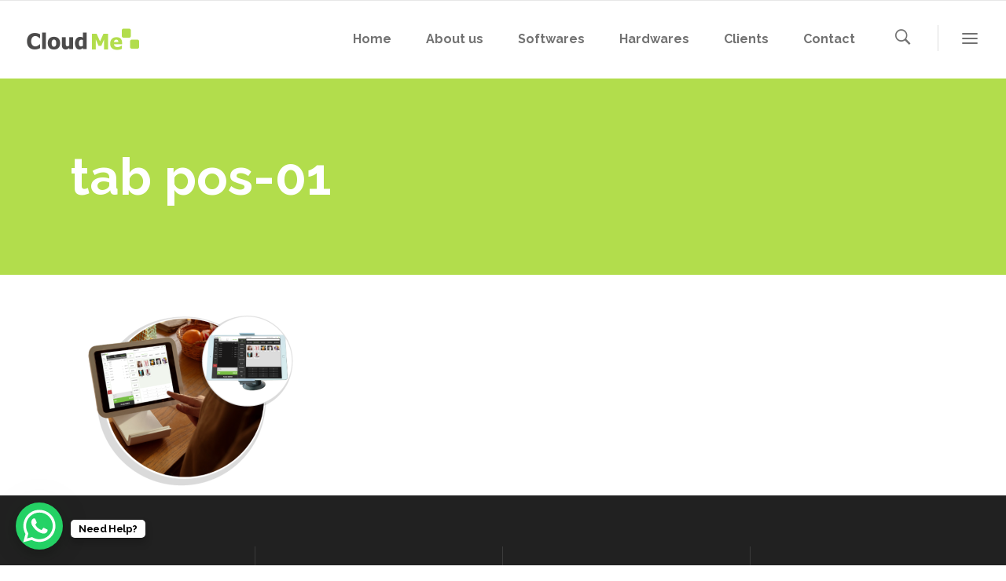

--- FILE ---
content_type: text/html; charset=UTF-8
request_url: https://cloudmesoft.com/ipad-pos-software/tab-pos-01/
body_size: 142111
content:
<!DOCTYPE html>
<html lang="en-US">
<head>
        	
		<meta charset="UTF-8"/>
		<link rel="profile" href="https://gmpg.org/xfn/11"/>
		<link rel="pingback" href="https://cloudmesoft.com/xmlrpc.php"/>
				<meta name="viewport" content="width=device-width,initial-scale=1,user-scalable=no">
		
	<link href="https://fonts.googleapis.com/css?family=Lato:100,100i,200,200i,300,300i,400,400i,500,500i,600,600i,700,700i,800,800i,900,900i%7COpen+Sans:100,100i,200,200i,300,300i,400,400i,500,500i,600,600i,700,700i,800,800i,900,900i%7CIndie+Flower:100,100i,200,200i,300,300i,400,400i,500,500i,600,600i,700,700i,800,800i,900,900i%7COswald:100,100i,200,200i,300,300i,400,400i,500,500i,600,600i,700,700i,800,800i,900,900i" rel="stylesheet"><script type="application/javascript">var qodeCoreAjaxUrl = "https://cloudmesoft.com/wp-admin/admin-ajax.php"</script><meta name='robots' content='index, follow, max-image-preview:large, max-snippet:-1, max-video-preview:-1' />

	<!-- This site is optimized with the Yoast SEO plugin v23.6 - https://yoast.com/wordpress/plugins/seo/ -->
	<title>tab pos-01 - CloudMe Software Solution</title>
	<link rel="canonical" href="https://cloudmesoft.com/ipad-pos-software/tab-pos-01/" />
	<meta property="og:locale" content="en_US" />
	<meta property="og:type" content="article" />
	<meta property="og:title" content="tab pos-01 - CloudMe Software Solution" />
	<meta property="og:url" content="https://cloudmesoft.com/ipad-pos-software/tab-pos-01/" />
	<meta property="og:site_name" content="CloudMe Software Solution" />
	<meta property="article:modified_time" content="2023-05-04T10:19:29+00:00" />
	<meta property="og:image" content="https://cloudmesoft.com/ipad-pos-software/tab-pos-01" />
	<meta property="og:image:width" content="561" />
	<meta property="og:image:height" content="430" />
	<meta property="og:image:type" content="image/png" />
	<meta name="twitter:card" content="summary_large_image" />
	<script type="application/ld+json" class="yoast-schema-graph">{"@context":"https://schema.org","@graph":[{"@type":"WebPage","@id":"https://cloudmesoft.com/ipad-pos-software/tab-pos-01/","url":"https://cloudmesoft.com/ipad-pos-software/tab-pos-01/","name":"tab pos-01 - CloudMe Software Solution","isPartOf":{"@id":"https://cloudmesoft.com/#website"},"primaryImageOfPage":{"@id":"https://cloudmesoft.com/ipad-pos-software/tab-pos-01/#primaryimage"},"image":{"@id":"https://cloudmesoft.com/ipad-pos-software/tab-pos-01/#primaryimage"},"thumbnailUrl":"https://cloudmesoft.com/wp-content/uploads/2022/07/tab-pos-01.png","datePublished":"2022-07-13T09:14:05+00:00","dateModified":"2023-05-04T10:19:29+00:00","breadcrumb":{"@id":"https://cloudmesoft.com/ipad-pos-software/tab-pos-01/#breadcrumb"},"inLanguage":"en-US","potentialAction":[{"@type":"ReadAction","target":["https://cloudmesoft.com/ipad-pos-software/tab-pos-01/"]}]},{"@type":"ImageObject","inLanguage":"en-US","@id":"https://cloudmesoft.com/ipad-pos-software/tab-pos-01/#primaryimage","url":"https://cloudmesoft.com/wp-content/uploads/2022/07/tab-pos-01.png","contentUrl":"https://cloudmesoft.com/wp-content/uploads/2022/07/tab-pos-01.png","width":561,"height":430,"caption":"cloudme ipad pos software"},{"@type":"BreadcrumbList","@id":"https://cloudmesoft.com/ipad-pos-software/tab-pos-01/#breadcrumb","itemListElement":[{"@type":"ListItem","position":1,"name":"Home","item":"https://cloudmesoft.com/"},{"@type":"ListItem","position":2,"name":"IPAD POS Software | Tablet POS Software","item":"https://cloudmesoft.com/ipad-pos-software/"},{"@type":"ListItem","position":3,"name":"tab pos-01"}]},{"@type":"WebSite","@id":"https://cloudmesoft.com/#website","url":"https://cloudmesoft.com/","name":"CloudMe Software Solution","description":"POS-Accounts-Inventory Management Software","publisher":{"@id":"https://cloudmesoft.com/#organization"},"potentialAction":[{"@type":"SearchAction","target":{"@type":"EntryPoint","urlTemplate":"https://cloudmesoft.com/?s={search_term_string}"},"query-input":{"@type":"PropertyValueSpecification","valueRequired":true,"valueName":"search_term_string"}}],"inLanguage":"en-US"},{"@type":"Organization","@id":"https://cloudmesoft.com/#organization","name":"CloudMe Software","url":"https://cloudmesoft.com/","logo":{"@type":"ImageObject","inLanguage":"en-US","@id":"https://cloudmesoft.com/#/schema/logo/image/","url":"https://cloudmesoft.com/wp-content/uploads/2017/03/origin-logo.png","contentUrl":"https://cloudmesoft.com/wp-content/uploads/2017/03/origin-logo.png","width":1011,"height":638,"caption":"CloudMe Software"},"image":{"@id":"https://cloudmesoft.com/#/schema/logo/image/"}}]}</script>
	<!-- / Yoast SEO plugin. -->


<link rel='dns-prefetch' href='//www.googletagmanager.com' />
<link rel='dns-prefetch' href='//fonts.googleapis.com' />
<link rel="alternate" type="application/rss+xml" title="CloudMe Software Solution &raquo; Feed" href="https://cloudmesoft.com/feed/" />
<link rel="alternate" type="application/rss+xml" title="CloudMe Software Solution &raquo; Comments Feed" href="https://cloudmesoft.com/comments/feed/" />
<script type="text/javascript">
/* <![CDATA[ */
window._wpemojiSettings = {"baseUrl":"https:\/\/s.w.org\/images\/core\/emoji\/15.0.3\/72x72\/","ext":".png","svgUrl":"https:\/\/s.w.org\/images\/core\/emoji\/15.0.3\/svg\/","svgExt":".svg","source":{"concatemoji":"https:\/\/cloudmesoft.com\/wp-includes\/js\/wp-emoji-release.min.js?ver=6.6.4"}};
/*! This file is auto-generated */
!function(i,n){var o,s,e;function c(e){try{var t={supportTests:e,timestamp:(new Date).valueOf()};sessionStorage.setItem(o,JSON.stringify(t))}catch(e){}}function p(e,t,n){e.clearRect(0,0,e.canvas.width,e.canvas.height),e.fillText(t,0,0);var t=new Uint32Array(e.getImageData(0,0,e.canvas.width,e.canvas.height).data),r=(e.clearRect(0,0,e.canvas.width,e.canvas.height),e.fillText(n,0,0),new Uint32Array(e.getImageData(0,0,e.canvas.width,e.canvas.height).data));return t.every(function(e,t){return e===r[t]})}function u(e,t,n){switch(t){case"flag":return n(e,"\ud83c\udff3\ufe0f\u200d\u26a7\ufe0f","\ud83c\udff3\ufe0f\u200b\u26a7\ufe0f")?!1:!n(e,"\ud83c\uddfa\ud83c\uddf3","\ud83c\uddfa\u200b\ud83c\uddf3")&&!n(e,"\ud83c\udff4\udb40\udc67\udb40\udc62\udb40\udc65\udb40\udc6e\udb40\udc67\udb40\udc7f","\ud83c\udff4\u200b\udb40\udc67\u200b\udb40\udc62\u200b\udb40\udc65\u200b\udb40\udc6e\u200b\udb40\udc67\u200b\udb40\udc7f");case"emoji":return!n(e,"\ud83d\udc26\u200d\u2b1b","\ud83d\udc26\u200b\u2b1b")}return!1}function f(e,t,n){var r="undefined"!=typeof WorkerGlobalScope&&self instanceof WorkerGlobalScope?new OffscreenCanvas(300,150):i.createElement("canvas"),a=r.getContext("2d",{willReadFrequently:!0}),o=(a.textBaseline="top",a.font="600 32px Arial",{});return e.forEach(function(e){o[e]=t(a,e,n)}),o}function t(e){var t=i.createElement("script");t.src=e,t.defer=!0,i.head.appendChild(t)}"undefined"!=typeof Promise&&(o="wpEmojiSettingsSupports",s=["flag","emoji"],n.supports={everything:!0,everythingExceptFlag:!0},e=new Promise(function(e){i.addEventListener("DOMContentLoaded",e,{once:!0})}),new Promise(function(t){var n=function(){try{var e=JSON.parse(sessionStorage.getItem(o));if("object"==typeof e&&"number"==typeof e.timestamp&&(new Date).valueOf()<e.timestamp+604800&&"object"==typeof e.supportTests)return e.supportTests}catch(e){}return null}();if(!n){if("undefined"!=typeof Worker&&"undefined"!=typeof OffscreenCanvas&&"undefined"!=typeof URL&&URL.createObjectURL&&"undefined"!=typeof Blob)try{var e="postMessage("+f.toString()+"("+[JSON.stringify(s),u.toString(),p.toString()].join(",")+"));",r=new Blob([e],{type:"text/javascript"}),a=new Worker(URL.createObjectURL(r),{name:"wpTestEmojiSupports"});return void(a.onmessage=function(e){c(n=e.data),a.terminate(),t(n)})}catch(e){}c(n=f(s,u,p))}t(n)}).then(function(e){for(var t in e)n.supports[t]=e[t],n.supports.everything=n.supports.everything&&n.supports[t],"flag"!==t&&(n.supports.everythingExceptFlag=n.supports.everythingExceptFlag&&n.supports[t]);n.supports.everythingExceptFlag=n.supports.everythingExceptFlag&&!n.supports.flag,n.DOMReady=!1,n.readyCallback=function(){n.DOMReady=!0}}).then(function(){return e}).then(function(){var e;n.supports.everything||(n.readyCallback(),(e=n.source||{}).concatemoji?t(e.concatemoji):e.wpemoji&&e.twemoji&&(t(e.twemoji),t(e.wpemoji)))}))}((window,document),window._wpemojiSettings);
/* ]]> */
</script>
<link rel='stylesheet' id='layerslider-css' href='https://cloudmesoft.com/wp-content/plugins/LayerSlider/assets/static/layerslider/css/layerslider.css?ver=7.12.5' type='text/css' media='all' />
<style id='wp-emoji-styles-inline-css' type='text/css'>

	img.wp-smiley, img.emoji {
		display: inline !important;
		border: none !important;
		box-shadow: none !important;
		height: 1em !important;
		width: 1em !important;
		margin: 0 0.07em !important;
		vertical-align: -0.1em !important;
		background: none !important;
		padding: 0 !important;
	}
</style>
<link rel='stylesheet' id='wp-block-library-css' href='https://cloudmesoft.com/wp-includes/css/dist/block-library/style.min.css?ver=6.6.4' type='text/css' media='all' />
<style id='classic-theme-styles-inline-css' type='text/css'>
/*! This file is auto-generated */
.wp-block-button__link{color:#fff;background-color:#32373c;border-radius:9999px;box-shadow:none;text-decoration:none;padding:calc(.667em + 2px) calc(1.333em + 2px);font-size:1.125em}.wp-block-file__button{background:#32373c;color:#fff;text-decoration:none}
</style>
<style id='global-styles-inline-css' type='text/css'>
:root{--wp--preset--aspect-ratio--square: 1;--wp--preset--aspect-ratio--4-3: 4/3;--wp--preset--aspect-ratio--3-4: 3/4;--wp--preset--aspect-ratio--3-2: 3/2;--wp--preset--aspect-ratio--2-3: 2/3;--wp--preset--aspect-ratio--16-9: 16/9;--wp--preset--aspect-ratio--9-16: 9/16;--wp--preset--color--black: #000000;--wp--preset--color--cyan-bluish-gray: #abb8c3;--wp--preset--color--white: #ffffff;--wp--preset--color--pale-pink: #f78da7;--wp--preset--color--vivid-red: #cf2e2e;--wp--preset--color--luminous-vivid-orange: #ff6900;--wp--preset--color--luminous-vivid-amber: #fcb900;--wp--preset--color--light-green-cyan: #7bdcb5;--wp--preset--color--vivid-green-cyan: #00d084;--wp--preset--color--pale-cyan-blue: #8ed1fc;--wp--preset--color--vivid-cyan-blue: #0693e3;--wp--preset--color--vivid-purple: #9b51e0;--wp--preset--gradient--vivid-cyan-blue-to-vivid-purple: linear-gradient(135deg,rgba(6,147,227,1) 0%,rgb(155,81,224) 100%);--wp--preset--gradient--light-green-cyan-to-vivid-green-cyan: linear-gradient(135deg,rgb(122,220,180) 0%,rgb(0,208,130) 100%);--wp--preset--gradient--luminous-vivid-amber-to-luminous-vivid-orange: linear-gradient(135deg,rgba(252,185,0,1) 0%,rgba(255,105,0,1) 100%);--wp--preset--gradient--luminous-vivid-orange-to-vivid-red: linear-gradient(135deg,rgba(255,105,0,1) 0%,rgb(207,46,46) 100%);--wp--preset--gradient--very-light-gray-to-cyan-bluish-gray: linear-gradient(135deg,rgb(238,238,238) 0%,rgb(169,184,195) 100%);--wp--preset--gradient--cool-to-warm-spectrum: linear-gradient(135deg,rgb(74,234,220) 0%,rgb(151,120,209) 20%,rgb(207,42,186) 40%,rgb(238,44,130) 60%,rgb(251,105,98) 80%,rgb(254,248,76) 100%);--wp--preset--gradient--blush-light-purple: linear-gradient(135deg,rgb(255,206,236) 0%,rgb(152,150,240) 100%);--wp--preset--gradient--blush-bordeaux: linear-gradient(135deg,rgb(254,205,165) 0%,rgb(254,45,45) 50%,rgb(107,0,62) 100%);--wp--preset--gradient--luminous-dusk: linear-gradient(135deg,rgb(255,203,112) 0%,rgb(199,81,192) 50%,rgb(65,88,208) 100%);--wp--preset--gradient--pale-ocean: linear-gradient(135deg,rgb(255,245,203) 0%,rgb(182,227,212) 50%,rgb(51,167,181) 100%);--wp--preset--gradient--electric-grass: linear-gradient(135deg,rgb(202,248,128) 0%,rgb(113,206,126) 100%);--wp--preset--gradient--midnight: linear-gradient(135deg,rgb(2,3,129) 0%,rgb(40,116,252) 100%);--wp--preset--font-size--small: 13px;--wp--preset--font-size--medium: 20px;--wp--preset--font-size--large: 36px;--wp--preset--font-size--x-large: 42px;--wp--preset--spacing--20: 0.44rem;--wp--preset--spacing--30: 0.67rem;--wp--preset--spacing--40: 1rem;--wp--preset--spacing--50: 1.5rem;--wp--preset--spacing--60: 2.25rem;--wp--preset--spacing--70: 3.38rem;--wp--preset--spacing--80: 5.06rem;--wp--preset--shadow--natural: 6px 6px 9px rgba(0, 0, 0, 0.2);--wp--preset--shadow--deep: 12px 12px 50px rgba(0, 0, 0, 0.4);--wp--preset--shadow--sharp: 6px 6px 0px rgba(0, 0, 0, 0.2);--wp--preset--shadow--outlined: 6px 6px 0px -3px rgba(255, 255, 255, 1), 6px 6px rgba(0, 0, 0, 1);--wp--preset--shadow--crisp: 6px 6px 0px rgba(0, 0, 0, 1);}:where(.is-layout-flex){gap: 0.5em;}:where(.is-layout-grid){gap: 0.5em;}body .is-layout-flex{display: flex;}.is-layout-flex{flex-wrap: wrap;align-items: center;}.is-layout-flex > :is(*, div){margin: 0;}body .is-layout-grid{display: grid;}.is-layout-grid > :is(*, div){margin: 0;}:where(.wp-block-columns.is-layout-flex){gap: 2em;}:where(.wp-block-columns.is-layout-grid){gap: 2em;}:where(.wp-block-post-template.is-layout-flex){gap: 1.25em;}:where(.wp-block-post-template.is-layout-grid){gap: 1.25em;}.has-black-color{color: var(--wp--preset--color--black) !important;}.has-cyan-bluish-gray-color{color: var(--wp--preset--color--cyan-bluish-gray) !important;}.has-white-color{color: var(--wp--preset--color--white) !important;}.has-pale-pink-color{color: var(--wp--preset--color--pale-pink) !important;}.has-vivid-red-color{color: var(--wp--preset--color--vivid-red) !important;}.has-luminous-vivid-orange-color{color: var(--wp--preset--color--luminous-vivid-orange) !important;}.has-luminous-vivid-amber-color{color: var(--wp--preset--color--luminous-vivid-amber) !important;}.has-light-green-cyan-color{color: var(--wp--preset--color--light-green-cyan) !important;}.has-vivid-green-cyan-color{color: var(--wp--preset--color--vivid-green-cyan) !important;}.has-pale-cyan-blue-color{color: var(--wp--preset--color--pale-cyan-blue) !important;}.has-vivid-cyan-blue-color{color: var(--wp--preset--color--vivid-cyan-blue) !important;}.has-vivid-purple-color{color: var(--wp--preset--color--vivid-purple) !important;}.has-black-background-color{background-color: var(--wp--preset--color--black) !important;}.has-cyan-bluish-gray-background-color{background-color: var(--wp--preset--color--cyan-bluish-gray) !important;}.has-white-background-color{background-color: var(--wp--preset--color--white) !important;}.has-pale-pink-background-color{background-color: var(--wp--preset--color--pale-pink) !important;}.has-vivid-red-background-color{background-color: var(--wp--preset--color--vivid-red) !important;}.has-luminous-vivid-orange-background-color{background-color: var(--wp--preset--color--luminous-vivid-orange) !important;}.has-luminous-vivid-amber-background-color{background-color: var(--wp--preset--color--luminous-vivid-amber) !important;}.has-light-green-cyan-background-color{background-color: var(--wp--preset--color--light-green-cyan) !important;}.has-vivid-green-cyan-background-color{background-color: var(--wp--preset--color--vivid-green-cyan) !important;}.has-pale-cyan-blue-background-color{background-color: var(--wp--preset--color--pale-cyan-blue) !important;}.has-vivid-cyan-blue-background-color{background-color: var(--wp--preset--color--vivid-cyan-blue) !important;}.has-vivid-purple-background-color{background-color: var(--wp--preset--color--vivid-purple) !important;}.has-black-border-color{border-color: var(--wp--preset--color--black) !important;}.has-cyan-bluish-gray-border-color{border-color: var(--wp--preset--color--cyan-bluish-gray) !important;}.has-white-border-color{border-color: var(--wp--preset--color--white) !important;}.has-pale-pink-border-color{border-color: var(--wp--preset--color--pale-pink) !important;}.has-vivid-red-border-color{border-color: var(--wp--preset--color--vivid-red) !important;}.has-luminous-vivid-orange-border-color{border-color: var(--wp--preset--color--luminous-vivid-orange) !important;}.has-luminous-vivid-amber-border-color{border-color: var(--wp--preset--color--luminous-vivid-amber) !important;}.has-light-green-cyan-border-color{border-color: var(--wp--preset--color--light-green-cyan) !important;}.has-vivid-green-cyan-border-color{border-color: var(--wp--preset--color--vivid-green-cyan) !important;}.has-pale-cyan-blue-border-color{border-color: var(--wp--preset--color--pale-cyan-blue) !important;}.has-vivid-cyan-blue-border-color{border-color: var(--wp--preset--color--vivid-cyan-blue) !important;}.has-vivid-purple-border-color{border-color: var(--wp--preset--color--vivid-purple) !important;}.has-vivid-cyan-blue-to-vivid-purple-gradient-background{background: var(--wp--preset--gradient--vivid-cyan-blue-to-vivid-purple) !important;}.has-light-green-cyan-to-vivid-green-cyan-gradient-background{background: var(--wp--preset--gradient--light-green-cyan-to-vivid-green-cyan) !important;}.has-luminous-vivid-amber-to-luminous-vivid-orange-gradient-background{background: var(--wp--preset--gradient--luminous-vivid-amber-to-luminous-vivid-orange) !important;}.has-luminous-vivid-orange-to-vivid-red-gradient-background{background: var(--wp--preset--gradient--luminous-vivid-orange-to-vivid-red) !important;}.has-very-light-gray-to-cyan-bluish-gray-gradient-background{background: var(--wp--preset--gradient--very-light-gray-to-cyan-bluish-gray) !important;}.has-cool-to-warm-spectrum-gradient-background{background: var(--wp--preset--gradient--cool-to-warm-spectrum) !important;}.has-blush-light-purple-gradient-background{background: var(--wp--preset--gradient--blush-light-purple) !important;}.has-blush-bordeaux-gradient-background{background: var(--wp--preset--gradient--blush-bordeaux) !important;}.has-luminous-dusk-gradient-background{background: var(--wp--preset--gradient--luminous-dusk) !important;}.has-pale-ocean-gradient-background{background: var(--wp--preset--gradient--pale-ocean) !important;}.has-electric-grass-gradient-background{background: var(--wp--preset--gradient--electric-grass) !important;}.has-midnight-gradient-background{background: var(--wp--preset--gradient--midnight) !important;}.has-small-font-size{font-size: var(--wp--preset--font-size--small) !important;}.has-medium-font-size{font-size: var(--wp--preset--font-size--medium) !important;}.has-large-font-size{font-size: var(--wp--preset--font-size--large) !important;}.has-x-large-font-size{font-size: var(--wp--preset--font-size--x-large) !important;}
:where(.wp-block-post-template.is-layout-flex){gap: 1.25em;}:where(.wp-block-post-template.is-layout-grid){gap: 1.25em;}
:where(.wp-block-columns.is-layout-flex){gap: 2em;}:where(.wp-block-columns.is-layout-grid){gap: 2em;}
:root :where(.wp-block-pullquote){font-size: 1.5em;line-height: 1.6;}
</style>
<link rel='stylesheet' id='contact-form-7-css' href='https://cloudmesoft.com/wp-content/plugins/contact-form-7/includes/css/styles.css?ver=5.9.8' type='text/css' media='all' />
<link rel='stylesheet' id='kk-star-ratings-css' href='https://cloudmesoft.com/wp-content/plugins/kk-star-ratings/src/core/public/css/kk-star-ratings.min.css?ver=5.4.8' type='text/css' media='all' />
<link rel='stylesheet' id='select2-css' href='https://cloudmesoft.com/wp-content/themes/startit/framework/admin/assets/css/select2.min.css?ver=6.6.4' type='text/css' media='all' />
<link rel='stylesheet' id='qodef-cpt-dashboard-style-css' href='https://cloudmesoft.com/wp-content/plugins/select-core/core-dashboard/assets/css/core-dashboard.min.css?ver=6.6.4' type='text/css' media='all' />
<link rel='stylesheet' id='qi-addons-for-elementor-grid-style-css' href='https://cloudmesoft.com/wp-content/plugins/qi-addons-for-elementor/assets/css/grid.min.css?ver=1.8.1' type='text/css' media='all' />
<link rel='stylesheet' id='qi-addons-for-elementor-helper-parts-style-css' href='https://cloudmesoft.com/wp-content/plugins/qi-addons-for-elementor/assets/css/helper-parts.min.css?ver=1.8.1' type='text/css' media='all' />
<link rel='stylesheet' id='qi-addons-for-elementor-style-css' href='https://cloudmesoft.com/wp-content/plugins/qi-addons-for-elementor/assets/css/main.min.css?ver=1.8.1' type='text/css' media='all' />
<link rel='stylesheet' id='startit-qode-default-style-css' href='https://cloudmesoft.com/wp-content/themes/startit/style.css?ver=6.6.4' type='text/css' media='all' />
<link rel='stylesheet' id='startit-qode-modules-plugins-css' href='https://cloudmesoft.com/wp-content/themes/startit/assets/css/plugins.min.css?ver=6.6.4' type='text/css' media='all' />
<link rel='stylesheet' id='startit-qode-modules-css' href='https://cloudmesoft.com/wp-content/themes/startit/assets/css/modules.min.css?ver=6.6.4' type='text/css' media='all' />
<!--[if IE 9]>
<link rel='stylesheet' id='startit-qode-ie9-style-css' href='https://cloudmesoft.com/wp-content/themes/startit/assets/css/ie9_stylesheet.min.css?ver=6.6.4' type='text/css' media='all' />
<![endif]-->
<link rel='stylesheet' id='startit-qode-modules-responsive-css' href='https://cloudmesoft.com/wp-content/themes/startit/assets/css/modules-responsive.min.css?ver=6.6.4' type='text/css' media='all' />
<link rel='stylesheet' id='startit-qode-blog-responsive-css' href='https://cloudmesoft.com/wp-content/themes/startit/assets/css/blog-responsive.min.css?ver=6.6.4' type='text/css' media='all' />
<link rel='stylesheet' id='startit-qode-style-dynamic-responsive-css' href='https://cloudmesoft.com/wp-content/themes/startit/assets/css/style_dynamic_responsive_callback.php?ver=6.6.4' type='text/css' media='all' />
<link rel='stylesheet' id='startit-qode-style-dynamic-css' href='https://cloudmesoft.com/wp-content/themes/startit/assets/css/style_dynamic_callback.php?ver=6.6.4' type='text/css' media='all' />
<link rel='stylesheet' id='js_composer_front-css' href='https://cloudmesoft.com/wp-content/plugins/js_composer/assets/css/js_composer.min.css?ver=7.9' type='text/css' media='all' />
<link rel='stylesheet' id='startit-qode-google-fonts-css' href='https://fonts.googleapis.com/css?family=Raleway%3A100%2C100italic%2C200%2C200italic%2C300%2C300italic%2C400%2C400italic%2C500%2C500italic%2C600%2C600italic%2C700%2C700italic%2C800%2C800italic%2C900%2C900italic%7CRaleway%3A100%2C100italic%2C200%2C200italic%2C300%2C300italic%2C400%2C400italic%2C500%2C500italic%2C600%2C600italic%2C700%2C700italic%2C800%2C800italic%2C900%2C900italic&#038;subset=latin%2Clatin-ext&#038;ver=1.0.0' type='text/css' media='all' />
<link rel='stylesheet' id='swiper-css' href='https://cloudmesoft.com/wp-content/plugins/qi-addons-for-elementor/assets/plugins/swiper/8.4.5/swiper.min.css?ver=6.6.4' type='text/css' media='all' />
<script type="text/javascript" src="https://cloudmesoft.com/wp-includes/js/jquery/jquery.min.js?ver=3.7.1" id="jquery-core-js"></script>
<script type="text/javascript" src="https://cloudmesoft.com/wp-includes/js/jquery/jquery-migrate.min.js?ver=3.4.1" id="jquery-migrate-js"></script>
<script type="text/javascript" src="https://cloudmesoft.com/wp-content/themes/startit/assets/js/modules/plugins/scrolltoplugin.min.js?ver=6.6.4" id="scrollto-js"></script>
<script type="text/javascript" id="layerslider-utils-js-extra">
/* <![CDATA[ */
var LS_Meta = {"v":"7.12.5","fixGSAP":"1"};
/* ]]> */
</script>
<script type="text/javascript" src="https://cloudmesoft.com/wp-content/plugins/LayerSlider/assets/static/layerslider/js/layerslider.utils.js?ver=7.12.5" id="layerslider-utils-js"></script>
<script type="text/javascript" src="https://cloudmesoft.com/wp-content/plugins/LayerSlider/assets/static/layerslider/js/layerslider.kreaturamedia.jquery.js?ver=7.12.5" id="layerslider-js"></script>
<script type="text/javascript" src="https://cloudmesoft.com/wp-content/plugins/LayerSlider/assets/static/layerslider/js/layerslider.transitions.js?ver=7.12.5" id="layerslider-transitions-js"></script>
<script type="text/javascript" src="//cloudmesoft.com/wp-content/plugins/revslider/sr6/assets/js/rbtools.min.js?ver=6.7.20" async id="tp-tools-js"></script>
<script type="text/javascript" src="//cloudmesoft.com/wp-content/plugins/revslider/sr6/assets/js/rs6.min.js?ver=6.7.20" async id="revmin-js"></script>

<!-- Google tag (gtag.js) snippet added by Site Kit -->

<!-- Google Analytics snippet added by Site Kit -->
<script type="text/javascript" src="https://www.googletagmanager.com/gtag/js?id=G-MRZ80GQ4VN" id="google_gtagjs-js" async></script>
<script type="text/javascript" id="google_gtagjs-js-after">
/* <![CDATA[ */
window.dataLayer = window.dataLayer || [];function gtag(){dataLayer.push(arguments);}
gtag("set","linker",{"domains":["cloudmesoft.com"]});
gtag("js", new Date());
gtag("set", "developer_id.dZTNiMT", true);
gtag("config", "G-MRZ80GQ4VN");
/* ]]> */
</script>

<!-- End Google tag (gtag.js) snippet added by Site Kit -->
<script></script><meta name="generator" content="Powered by LayerSlider 7.12.5 - Build Heros, Sliders, and Popups. Create Animations and Beautiful, Rich Web Content as Easy as Never Before on WordPress." />
<!-- LayerSlider updates and docs at: https://layerslider.com -->
<link rel="https://api.w.org/" href="https://cloudmesoft.com/wp-json/" /><link rel="alternate" title="JSON" type="application/json" href="https://cloudmesoft.com/wp-json/wp/v2/media/12326" /><link rel="EditURI" type="application/rsd+xml" title="RSD" href="https://cloudmesoft.com/xmlrpc.php?rsd" />
<meta name="generator" content="WordPress 6.6.4" />
<link rel='shortlink' href='https://cloudmesoft.com/?p=12326' />
<link rel="alternate" title="oEmbed (JSON)" type="application/json+oembed" href="https://cloudmesoft.com/wp-json/oembed/1.0/embed?url=https%3A%2F%2Fcloudmesoft.com%2Fipad-pos-software%2Ftab-pos-01%2F" />
<link rel="alternate" title="oEmbed (XML)" type="text/xml+oembed" href="https://cloudmesoft.com/wp-json/oembed/1.0/embed?url=https%3A%2F%2Fcloudmesoft.com%2Fipad-pos-software%2Ftab-pos-01%2F&#038;format=xml" />
<meta name="generator" content="Site Kit by Google 1.137.0" /><script async src="https://www.googletagmanager.com/gtag/js?id=AW-388706739"></script>
<script>
  window.dataLayer = window.dataLayer || [];
  function gtag(){dataLayer.push(arguments);}
  gtag('js', new Date());
  gtag('config','AW-388706739', {'allow_enhanced_conversions':true});

</script>
		<script>
			document.documentElement.className = document.documentElement.className.replace( 'no-js', 'js' );
		</script>
				<style>
			.no-js img.lazyload { display: none; }
			figure.wp-block-image img.lazyloading { min-width: 150px; }
							.lazyload, .lazyloading { opacity: 0; }
				.lazyloaded {
					opacity: 1;
					transition: opacity 400ms;
					transition-delay: 0ms;
				}
					</style>
		<meta name="generator" content="Elementor 3.24.7; features: additional_custom_breakpoints; settings: css_print_method-external, google_font-enabled, font_display-auto">
<style type="text/css">.recentcomments a{display:inline !important;padding:0 !important;margin:0 !important;}</style>			<style>
				.e-con.e-parent:nth-of-type(n+4):not(.e-lazyloaded):not(.e-no-lazyload),
				.e-con.e-parent:nth-of-type(n+4):not(.e-lazyloaded):not(.e-no-lazyload) * {
					background-image: none !important;
				}
				@media screen and (max-height: 1024px) {
					.e-con.e-parent:nth-of-type(n+3):not(.e-lazyloaded):not(.e-no-lazyload),
					.e-con.e-parent:nth-of-type(n+3):not(.e-lazyloaded):not(.e-no-lazyload) * {
						background-image: none !important;
					}
				}
				@media screen and (max-height: 640px) {
					.e-con.e-parent:nth-of-type(n+2):not(.e-lazyloaded):not(.e-no-lazyload),
					.e-con.e-parent:nth-of-type(n+2):not(.e-lazyloaded):not(.e-no-lazyload) * {
						background-image: none !important;
					}
				}
			</style>
			<meta name="generator" content="Powered by WPBakery Page Builder - drag and drop page builder for WordPress."/>

<!-- Google Tag Manager snippet added by Site Kit -->
<script type="text/javascript">
/* <![CDATA[ */

			( function( w, d, s, l, i ) {
				w[l] = w[l] || [];
				w[l].push( {'gtm.start': new Date().getTime(), event: 'gtm.js'} );
				var f = d.getElementsByTagName( s )[0],
					j = d.createElement( s ), dl = l != 'dataLayer' ? '&l=' + l : '';
				j.async = true;
				j.src = 'https://www.googletagmanager.com/gtm.js?id=' + i + dl;
				f.parentNode.insertBefore( j, f );
			} )( window, document, 'script', 'dataLayer', 'GTM-TBFM7BS' );
			
/* ]]> */
</script>

<!-- End Google Tag Manager snippet added by Site Kit -->
<meta name="generator" content="Powered by Slider Revolution 6.7.20 - responsive, Mobile-Friendly Slider Plugin for WordPress with comfortable drag and drop interface." />
<link rel="icon" href="https://cloudmesoft.com/wp-content/uploads/2016/11/cropped-CloudMe_Logo_black-1-32x32.png" sizes="32x32" />
<link rel="icon" href="https://cloudmesoft.com/wp-content/uploads/2016/11/cropped-CloudMe_Logo_black-1-192x192.png" sizes="192x192" />
<link rel="apple-touch-icon" href="https://cloudmesoft.com/wp-content/uploads/2016/11/cropped-CloudMe_Logo_black-1-180x180.png" />
<meta name="msapplication-TileImage" content="https://cloudmesoft.com/wp-content/uploads/2016/11/cropped-CloudMe_Logo_black-1-270x270.png" />
<script>function setREVStartSize(e){
			//window.requestAnimationFrame(function() {
				window.RSIW = window.RSIW===undefined ? window.innerWidth : window.RSIW;
				window.RSIH = window.RSIH===undefined ? window.innerHeight : window.RSIH;
				try {
					var pw = document.getElementById(e.c).parentNode.offsetWidth,
						newh;
					pw = pw===0 || isNaN(pw) || (e.l=="fullwidth" || e.layout=="fullwidth") ? window.RSIW : pw;
					e.tabw = e.tabw===undefined ? 0 : parseInt(e.tabw);
					e.thumbw = e.thumbw===undefined ? 0 : parseInt(e.thumbw);
					e.tabh = e.tabh===undefined ? 0 : parseInt(e.tabh);
					e.thumbh = e.thumbh===undefined ? 0 : parseInt(e.thumbh);
					e.tabhide = e.tabhide===undefined ? 0 : parseInt(e.tabhide);
					e.thumbhide = e.thumbhide===undefined ? 0 : parseInt(e.thumbhide);
					e.mh = e.mh===undefined || e.mh=="" || e.mh==="auto" ? 0 : parseInt(e.mh,0);
					if(e.layout==="fullscreen" || e.l==="fullscreen")
						newh = Math.max(e.mh,window.RSIH);
					else{
						e.gw = Array.isArray(e.gw) ? e.gw : [e.gw];
						for (var i in e.rl) if (e.gw[i]===undefined || e.gw[i]===0) e.gw[i] = e.gw[i-1];
						e.gh = e.el===undefined || e.el==="" || (Array.isArray(e.el) && e.el.length==0)? e.gh : e.el;
						e.gh = Array.isArray(e.gh) ? e.gh : [e.gh];
						for (var i in e.rl) if (e.gh[i]===undefined || e.gh[i]===0) e.gh[i] = e.gh[i-1];
											
						var nl = new Array(e.rl.length),
							ix = 0,
							sl;
						e.tabw = e.tabhide>=pw ? 0 : e.tabw;
						e.thumbw = e.thumbhide>=pw ? 0 : e.thumbw;
						e.tabh = e.tabhide>=pw ? 0 : e.tabh;
						e.thumbh = e.thumbhide>=pw ? 0 : e.thumbh;
						for (var i in e.rl) nl[i] = e.rl[i]<window.RSIW ? 0 : e.rl[i];
						sl = nl[0];
						for (var i in nl) if (sl>nl[i] && nl[i]>0) { sl = nl[i]; ix=i;}
						var m = pw>(e.gw[ix]+e.tabw+e.thumbw) ? 1 : (pw-(e.tabw+e.thumbw)) / (e.gw[ix]);
						newh =  (e.gh[ix] * m) + (e.tabh + e.thumbh);
					}
					var el = document.getElementById(e.c);
					if (el!==null && el) el.style.height = newh+"px";
					el = document.getElementById(e.c+"_wrapper");
					if (el!==null && el) {
						el.style.height = newh+"px";
						el.style.display = "block";
					}
				} catch(e){
					console.log("Failure at Presize of Slider:" + e)
				}
			//});
		  };</script>
		<style type="text/css" id="wp-custom-css">
			.button_align_center{
	margin-left:25%;
}		</style>
		<style type="text/css" id="qode_startit-custom-css">.qodef-landing-custom .qodef-ptf-category-holder{
	display:none !important;
}

.qodef-landing-custom .qodef-portfolio-list-holder-outer.qodef-ptf-standard article .qodef-item-image-holder{
	border-radius: 3px 3px 0 0;
    backface-visibility: hidden;
}

.qodef-landing-custom .qodef-item-title{
	text-align:center !important;
	padding: 28px 0 37px 0 !important;
}

.qodef-landing-custom .qodef-item-icons-holder .qodef-like,
.qodef-landing-custom .qodef-item-icons-holder .qodef-portfolio-lightbox{
	display:none !important;
}
.qodef-landing-custom .qodef-portfolio-item .qodef-portfolio-shader{
	display:none !important;
}

.qodef-landing-custom .qodef-portfolio-list-holder-outer.qodef-ptf-standard article .qodef-item-icons-holder {
    width: 100%;
    top: -25%;
    left: 0;
    bottom: 0;
    height: 100%;
    padding: 0;
    -webkit-transform: translateY(0) scale(0);
    -ms-transform: translateY(0) scale(0);
    transform: translateY(0) scale(0);
    background-color: rgba(0, 0, 0, 0.15);
	border-radius: 100%;
    padding: 50% 0;
    display: block;
	-webkit-transition: -webkit-transform .5s cubic-bezier(.4,0,.2,1),opacity .2s;
    transition: transform .5s cubic-bezier(.4,0,.2,1),opacity .2s;
}

.qodef-landing-custom .qodef-portfolio-list-holder-outer.qodef-ptf-standard article:hover .qodef-item-icons-holder {
    opacity: 1;
    -webkit-transform: translateY(0) scale(1.2);
    -ms-transform: translateY(0) scale(1.2);
    transform: translateY(0) scale(1.2);
	-webkit-transition: -webkit-transform .35s cubic-bezier(.4,0,.2,1),opacity .35s;
    transition: transform .35s cubic-bezier(.4,0,.2,1),opacity .35s;
	
}

.qodef-landing-custom .qodef-item-icons-holder .qodef-preview{
	position: absolute;
    top: 0;
	left:0;
	width:100%;
	height:100%;
	background-color: transparent !important;
	border:none !important;
	-ms-transform: translateY(0) rotate(0);
	-webkit-transform: translateY(0) rotate(0);
    transform: translateY(0) rotate(0);
}

.qodef-landing-custom .qodef-portfolio-list-holder article .qodef-item-icons-holder a:hover{
	-ms-transform: translateY(0) rotate(0);
	-webkit-transform: translateY(0) rotate(0);
    transform: translateY(0) rotate(0);
}

.qodef-landing-custom .qodef-item-icons-holder .qodef-preview:before{
	content: "\f002" !important;
    font-size: 22px;
    position: relative;
    top: 50%;
    -webkit-transform: translateY(-65%) translateX(-50%);
    -ms-transform: translateY(-75%) translateX(-50%);
    transform: translateY(-75%) translateX(-50%);
    width: 60px;
    height: 60px;
    display: block;
    background: #b2dd4c;
    border-radius: 100%;
    text-align: center;
    line-height: 60px;
    left: 50%;
}
.page-id-2689 .qodef-page-header .qodef-position-right,
.page-id-2689  .qodef-sticky-holder,
.page-id-2689  footer,
.page-id-2689 #qodef-back-to-top{
display: none !important;
}
.page-id-2689  #qodef-particles .qodef-p-content{
width:auto;
}

.qodef-va-fix {
vertical-align: middle;
}

@media only screen and (max-width: 1284px) {
      .page-id-3520.qodef-header-vertical  footer .qodef-four-columns .qodef-column {
              width: 49.5%;
              min-height: initial !important;
}
}

@media only screen and (max-width: 1024px) {
	.page-id-2476 #qodef-meetup-slider.carousel .carousel-inner .item:nth-child(1) .qodef-slider-content,
	.page-id-2476 #qodef-meetup-slider.carousel .carousel-inner .item:nth-child(3) .qodef-slider-content{
		padding-right: 80px;
	}

	.page-id-2476 #qodef-meetup-slider.carousel .carousel-inner .item:nth-child(1) .qodef-graphic-content,
	.page-id-2476 #qodef-meetup-slider.carousel .carousel-inner .item:nth-child(3) .qodef-graphic-content {
		padding-right: 0;
	}
	
	.page-id-2476 #qodef-meetup-slider.carousel .carousel-inner .item:nth-child(2) .qodef-graphic-content,
	.page-id-2476 #qodef-meetup-slider.carousel .carousel-inner .item:nth-child(4) .qodef-graphic-content {
		display: none;
	}
	
	.page-id-2476 #qodef-meetup-slider.carousel .carousel-inner .item:nth-child(2) .qodef-slider-content,
	.page-id-2476 #qodef-meetup-slider.carousel .carousel-inner .item:nth-child(4) .qodef-slider-content{
		padding-left: 80px;
	}
}

@media only screen and (max-width: 768px) {
	.page-id-2476 #qodef-meetup-slider.carousel .carousel-inner .item:nth-child(1) .qodef-slider-content,
	.page-id-2476 #qodef-meetup-slider.carousel .carousel-inner .item:nth-child(3) .qodef-slider-content{
		padding-left: 80px;
	}

	.page-id-2476 #qodef-meetup-slider.carousel .carousel-inner .item:nth-child(1) .qodef-graphic-content,
	.page-id-2476 #qodef-meetup-slider.carousel .carousel-inner .item:nth-child(3) .qodef-graphic-content {
		display: none;
	}

      .page-id-3520.qodef-header-vertical  footer .qodef-four-columns .qodef-column {
              width: 100%;
              min-height: initial !important;
       }
}
@media only screen and (max-width: 480px) {
	.page-id-2476 #qodef-meetup-slider.carousel .carousel-inner .item:nth-child(1) .qodef-slider-content,
	.page-id-2476 #qodef-meetup-slider.carousel .carousel-inner .item:nth-child(2) .qodef-slider-content,
	.page-id-2476 #qodef-meetup-slider.carousel .carousel-inner .item:nth-child(3) .qodef-slider-content,
	.page-id-2476 #qodef-meetup-slider.carousel .carousel-inner .item:nth-child(4) .qodef-slider-content {
		padding-left: 20px;
	}
}


.landing-new-custom .qodef-portfolio-item .qodef-portfolio-shader{
	background-color: rgba(34, 34, 34, 0.8);
	-webkit-transform: scale(1);
    -ms-transform: scale(1);
    transform: scale(1);
	border-radius:0;
	top:0;
	left:0;
	padding:0;
	border-radius: 15px;
}

.landing-new-custom  .qodef-portfolio-list-holder-outer .qodef-item-title{
	font-size:22px;
	color:#fff;
	font-weight:700;
}

.landing-new-custom  .qodef-portfolio-list-holder-outer .qodef-item-text-holder .qodef-ptf-category-holder{
	display:none;
}

.landing-new-custom  .qodef-portfolio-list-holder-outer article{
	border-radius: 15px;
	overflow:hidden;
box-shadow: 4px 4px 15px #c3c3c3;
transform: translateZ(0px);
}
.landing-new-custom  .qodef-portfolio-filter-holder .qodef-portfolio-filter-holder-inner ul li span{
	font-size:16px;
	color: #686868;
}
.landing-new-custom  .qodef-portfolio-filter-holder .qodef-portfolio-filter-holder-inner ul li span:hover{
	color:#b2dd4c;
}

.landing-new-custom  .qodef-portfolio-filter-holder{
	margin-bottom: 86px;
}</style><noscript><style> .wpb_animate_when_almost_visible { opacity: 1; }</style></noscript></head>

<body data-rsssl=1 class="attachment attachment-template-default attachmentid-12326 attachment-png select-core-2.5 non-logged-in qodef-qi--no-touch qi-addons-for-elementor-1.8.1 startit-ver-4.8  qodef-smooth-page-transitions qodef-top-bar-mobile-hide qodef-header-standard qodef-sticky-header-on-scroll-up qodef-default-mobile-header qodef-sticky-up-mobile-header qodef-dropdown-animate-height qodef-search-covers-header qodef-side-menu-slide-with-content qodef-width-470 wpb-js-composer js-comp-ver-7.9 vc_responsive elementor-default elementor-kit-11788">
		<!-- Google Tag Manager (noscript) snippet added by Site Kit -->
		<noscript>
			<iframe  height="0" width="0" style="display:none;visibility:hidden" data-src="https://www.googletagmanager.com/ns.html?id=GTM-TBFM7BS" class="lazyload" src="[data-uri]"></iframe>
		</noscript>
		<!-- End Google Tag Manager (noscript) snippet added by Site Kit -->
		<section class="qodef-side-menu right">
		<div class="qodef-close-side-menu-holder">
		<div class="qodef-close-side-menu-holder-inner">
			<a href="#" target="_self" class="qodef-close-side-menu">
				<span aria-hidden="true" class="icon_close"></span>
			</a>
		</div>
	</div>
	<div id="text-15" class="widget qodef-sidearea widget_text">			<div class="textwidget"><a href="https://cloudmesoft.com/">

<img  alt="logo" data-src="https://cloudmesoft.com/wp-content/uploads/2015/10/CloudMe_black_small.png" class="lazyload" src="[data-uri]"><noscript><img src="https://cloudmesoft.com/wp-content/uploads/2015/10/CloudMe_black_small.png" alt="logo"></noscript>

</a>

<div class="vc_empty_space"   style="height: 38px"><span class="vc_empty_space_inner"></span></div>

<h3>Choose awesome business software from CloudMe,</h3>

<div class="vc_empty_space"   style="height: 18px"><span class="vc_empty_space_inner"></span></div>

Best Software developing company, 

<div class="vc_empty_space"   style="height: 31px"><span class="vc_empty_space_inner"></span></div>

<div class="qodef-image-gallery">
	<div class="qodef-image-gallery-grid qodef-gallery-columns-3 " >
					<div class="qodef-gallery-image">
									<img src="" alt="" width="" height="">
								</div>
					<div class="qodef-gallery-image">
									<img src="" alt="" width="" height="">
								</div>
					<div class="qodef-gallery-image">
									<img src="" alt="" width="" height="">
								</div>
					<div class="qodef-gallery-image">
									<img  alt="medical-home-page" width="328" height="230" data-src="https://cloudmesoft.com/wp-content/uploads/2015/10/medical.png" class="lazyload" src="[data-uri]"><noscript><img src="https://cloudmesoft.com/wp-content/uploads/2015/10/medical.png" alt="medical-home-page" width="328" height="230"></noscript>
								</div>
					<div class="qodef-gallery-image">
									<img src="" alt="" width="" height="">
								</div>
					<div class="qodef-gallery-image">
									<img src="" alt="" width="" height="">
								</div>
			</div>
</div>

<div class="vc_empty_space"   style="height: 26px"><span class="vc_empty_space_inner"></span></div>

<div class="custom-color-row-changer">
<span style="color: #b2dd4c; line-height: 20px; font-weight: 700;">info@cloudmesoft.com</span><br />
<span style="color: #b2dd4c; line-height: 20px; font-weight: 700;"> Call us +971 508797349</span>
</div></div>
		</div></section>
<div class="qodef-wrapper">
    <div class="qodef-wrapper-inner">
        
<header class="qodef-page-header">
        <div class="qodef-menu-area" >
        			<form role="search" action="https://cloudmesoft.com/" class="qodef-search-cover" method="get">
				<div class="qodef-form-holder-outer">
				<div class="qodef-form-holder">
					<div class="qodef-form-holder-inner">
						<input type="text" placeholder="Search" name="s" class="qode_search_field no-livesearch" autocomplete="off" />
						<div class="qodef-search-close">
							<a href="#">
								<i class="qodef-icon-ion-icon ion-close " ></i>							</a>
						</div>
					</div>
				</div>
			</div>
			</form>            <div class="qodef-vertical-align-containers">
                <div class="qodef-position-left">
                    <div class="qodef-position-left-inner">
                        
<div class="qodef-logo-wrapper">
    <a href="https://cloudmesoft.com/" style="height: 90px;">
        <img   alt="logo" data-src="https://cloudmesoft.com/wp-content/uploads/2016/11/CloudMe_Logo_black-1.png" class="qodef-normal-logo lazyload" src="[data-uri]" /><noscript><img   alt="logo" data-src="https://cloudmesoft.com/wp-content/uploads/2016/11/CloudMe_Logo_black-1.png" class="qodef-normal-logo lazyload" src="[data-uri]" /><noscript><img class="qodef-normal-logo" src="https://cloudmesoft.com/wp-content/uploads/2016/11/CloudMe_Logo_black-1.png" alt="logo"/></noscript></noscript>
        <img   alt="dark logo" data-src="https://cloudmesoft.com/wp-content/uploads/2016/11/CloudMe_Logo_black-1.png" class="qodef-dark-logo lazyload" src="[data-uri]" /><noscript><img   alt="dark logo" data-src="https://cloudmesoft.com/wp-content/uploads/2016/11/CloudMe_Logo_black-1.png" class="qodef-dark-logo lazyload" src="[data-uri]" /><noscript><img class="qodef-dark-logo" src="https://cloudmesoft.com/wp-content/uploads/2016/11/CloudMe_Logo_black-1.png" alt="dark logo"/></noscript></noscript>        <img   alt="light logo" data-src="https://cloudmesoft.com/wp-content/uploads/2016/11/CloudMe_White_2-1.png" class="qodef-light-logo lazyload" src="[data-uri]" /><noscript><img   alt="light logo" data-src="https://cloudmesoft.com/wp-content/uploads/2016/11/CloudMe_White_2-1.png" class="qodef-light-logo lazyload" src="[data-uri]" /><noscript><img class="qodef-light-logo" src="https://cloudmesoft.com/wp-content/uploads/2016/11/CloudMe_White_2-1.png" alt="light logo"/></noscript></noscript>    </a>
</div>

                    </div>
                </div>
                <div class="qodef-position-right">
                    <div class="qodef-position-right-inner">
                        
<nav class="qodef-main-menu qodef-drop-down qodef-default-nav">
    <ul id="menu-main-menu" class="clearfix"><li id="nav-menu-item-7094" class="menu-item menu-item-type-post_type menu-item-object-page menu-item-home  narrow"><a href="https://cloudmesoft.com/" class=""><span class="item_outer"><span class="item_inner"><span class="menu_icon_wrapper"><i class="menu_icon null fa"></i></span><span class="item_text">Home</span></span><span class="plus"></span></span></a></li>
<li id="nav-menu-item-7053" class="menu-item menu-item-type-custom menu-item-object-custom menu-item-has-children  has_sub narrow"><a href="#" class=""><span class="item_outer"><span class="item_inner"><span class="menu_icon_wrapper"><i class="menu_icon null fa"></i></span><span class="item_text">About us</span></span><span class="plus"></span></span></a>
<div class="second"><div class="inner"><ul>
	<li id="nav-menu-item-7088" class="menu-item menu-item-type-post_type menu-item-object-page "><a href="https://cloudmesoft.com/about-us/" class=""><span class="item_outer"><span class="item_inner"><span class="menu_icon_wrapper"><i class="menu_icon null fa"></i></span><span class="item_text">Company Overview</span></span><span class="plus"></span></span></a></li>
	<li id="nav-menu-item-8959" class="menu-item menu-item-type-custom menu-item-object-custom "><a href="https://cloudmesoft.com/cloudme-implementation/" class=""><span class="item_outer"><span class="item_inner"><span class="menu_icon_wrapper"><i class="menu_icon blank fa"></i></span><span class="item_text">Implementations</span></span><span class="plus"></span></span></a></li>
	<li id="nav-menu-item-8947" class="menu-item menu-item-type-post_type menu-item-object-page "><a href="https://cloudmesoft.com/industries-software-erp-software-dubai-erp-software-uae-pos-software-dubai-pos-software-uae-2/" class=""><span class="item_outer"><span class="item_inner"><span class="menu_icon_wrapper"><i class="menu_icon blank fa"></i></span><span class="item_text">Blog</span></span><span class="plus"></span></span></a></li>
</ul></div></div>
</li>
<li id="nav-menu-item-7054" class="menu-item menu-item-type-custom menu-item-object-custom menu-item-has-children  has_sub wide wide_background"><a href="#" class=""><span class="item_outer"><span class="item_inner"><span class="menu_icon_wrapper"><i class="menu_icon null fa"></i></span><span class="item_text">Softwares</span></span><span class="plus"></span></span></a>
<div class="second"><div class="inner"><ul>
	<li id="nav-menu-item-7701" class="menu-item menu-item-type-custom menu-item-object-custom menu-item-has-children sub"><a href="#" class=""><span class="item_outer"><span class="item_inner"><span class="menu_icon_wrapper"><i class="menu_icon null fa"></i></span><span class="item_text">Restaurant &#038; Retail</span></span><span class="plus"></span><i class="q_menu_arrow fa fa-angle-right"></i></span></a>
	<ul>
		<li id="nav-menu-item-7728" class="menu-item menu-item-type-custom menu-item-object-custom "><a href="https://cloudmesoft.com/cloudme-pos-softwares/" class=""><span class="item_outer"><span class="item_inner"><span class="menu_icon_wrapper"><i class="menu_icon blank fa"></i></span><span class="item_text">POS Softwares</span></span><span class="plus"></span></span></a></li>
		<li id="nav-menu-item-7572" class="menu-item menu-item-type-custom menu-item-object-custom "><a href="https://cloudmesoft.com/cloudme-restaurant-pos/" class=""><span class="item_outer"><span class="item_inner"><span class="menu_icon_wrapper"><i class="menu_icon null fa"></i></span><span class="item_text">Restaurant</span></span><span class="plus"></span></span></a></li>
		<li id="nav-menu-item-7573" class="menu-item menu-item-type-custom menu-item-object-custom "><a href="https://cloudmesoft.com/cloudme-salon-pos-software" class=""><span class="item_outer"><span class="item_inner"><span class="menu_icon_wrapper"><i class="menu_icon null fa"></i></span><span class="item_text">Salon</span></span><span class="plus"></span></span></a></li>
		<li id="nav-menu-item-7575" class="menu-item menu-item-type-custom menu-item-object-custom "><a href="https://cloudmesoft.com/cloudme-supermarket-pos-software" class=""><span class="item_outer"><span class="item_inner"><span class="menu_icon_wrapper"><i class="menu_icon null fa"></i></span><span class="item_text">Supermarket</span></span><span class="plus"></span></span></a></li>
		<li id="nav-menu-item-7577" class="menu-item menu-item-type-custom menu-item-object-custom "><a href="https://cloudmesoft.com/retail-pos-software/" class=""><span class="item_outer"><span class="item_inner"><span class="menu_icon_wrapper"><i class="menu_icon null fa"></i></span><span class="item_text">Retail</span></span><span class="plus"></span></span></a></li>
		<li id="nav-menu-item-10424" class="menu-item menu-item-type-post_type menu-item-object-page "><a href="https://cloudmesoft.com/fashion-boutique-inventory-software/" class=""><span class="item_outer"><span class="item_inner"><span class="menu_icon_wrapper"><i class="menu_icon blank fa"></i></span><span class="item_text">Fashion Boutiques</span></span><span class="plus"></span></span></a></li>
		<li id="nav-menu-item-10427" class="menu-item menu-item-type-post_type menu-item-object-page "><a href="https://cloudmesoft.com/homeware-stores-software/" class=""><span class="item_outer"><span class="item_inner"><span class="menu_icon_wrapper"><i class="menu_icon blank fa"></i></span><span class="item_text">Gift &#038; homeware shop</span></span><span class="plus"></span></span></a></li>
		<li id="nav-menu-item-7576" class="menu-item menu-item-type-custom menu-item-object-custom "><a href="https://cloudmesoft.com/bakery-pos-software/" class=""><span class="item_outer"><span class="item_inner"><span class="menu_icon_wrapper"><i class="menu_icon null fa"></i></span><span class="item_text">Bakery</span></span><span class="plus"></span></span></a></li>
		<li id="nav-menu-item-10432" class="menu-item menu-item-type-post_type menu-item-object-page "><a href="https://cloudmesoft.com/catering-software/" class=""><span class="item_outer"><span class="item_inner"><span class="menu_icon_wrapper"><i class="menu_icon blank fa"></i></span><span class="item_text">Catering Service</span></span><span class="plus"></span></span></a></li>
		<li id="nav-menu-item-12255" class="menu-item menu-item-type-post_type menu-item-object-page "><a href="https://cloudmesoft.com/ipad-pos-software/" class=""><span class="item_outer"><span class="item_inner"><span class="menu_icon_wrapper"><i class="menu_icon blank fa"></i></span><span class="item_text">Tablet POS Software</span></span><span class="plus"></span></span></a></li>
		<li id="nav-menu-item-10468" class="menu-item menu-item-type-post_type menu-item-object-page "><a href="https://cloudmesoft.com/industries-software-erp/" class=""><span class="item_outer"><span class="item_inner"><span class="menu_icon_wrapper"><i class="menu_icon blank fa"></i></span><span class="item_text">All Industries</span></span><span class="plus"></span></span></a></li>
	</ul>
</li>
	<li id="nav-menu-item-7703" class="menu-item menu-item-type-custom menu-item-object-custom menu-item-has-children sub"><a href="#" class=""><span class="item_outer"><span class="item_inner"><span class="menu_icon_wrapper"><i class="menu_icon null fa"></i></span><span class="item_text">Other Softwares</span></span><span class="plus"></span><i class="q_menu_arrow fa fa-angle-right"></i></span></a>
	<ul>
		<li id="nav-menu-item-9109" class="menu-item menu-item-type-custom menu-item-object-custom "><a href="https://cloudmesoft.com/cloudme-gym-management-software" class=""><span class="item_outer"><span class="item_inner"><span class="menu_icon_wrapper"><i class="menu_icon blank fa"></i></span><span class="item_text">Gym Management System</span></span><span class="plus"></span></span></a></li>
		<li id="nav-menu-item-11846" class="menu-item menu-item-type-custom menu-item-object-custom "><a href="https://cloudmesoft.com/cloudme-queue-management-system/" class=""><span class="item_outer"><span class="item_inner"><span class="menu_icon_wrapper"><i class="menu_icon blank fa"></i></span><span class="item_text">Queue Management</span></span><span class="plus"></span></span></a></li>
		<li id="nav-menu-item-7729" class="menu-item menu-item-type-custom menu-item-object-custom "><a href="https://cloudmesoft.com/accounting-software/" class=""><span class="item_outer"><span class="item_inner"><span class="menu_icon_wrapper"><i class="menu_icon blank fa"></i></span><span class="item_text">Accounting Software</span></span><span class="plus"></span></span></a></li>
		<li id="nav-menu-item-7715" class="menu-item menu-item-type-custom menu-item-object-custom "><a href="https://cloudmesoft.com/wholesale-business/" class=""><span class="item_outer"><span class="item_inner"><span class="menu_icon_wrapper"><i class="menu_icon blank fa"></i></span><span class="item_text">Wholesale Business</span></span><span class="plus"></span></span></a></li>
		<li id="nav-menu-item-7578" class="menu-item menu-item-type-custom menu-item-object-custom "><a href="https://cloudmesoft.com/car-wash-software/" class=""><span class="item_outer"><span class="item_inner"><span class="menu_icon_wrapper"><i class="menu_icon null fa"></i></span><span class="item_text">Car Wash</span></span><span class="plus"></span></span></a></li>
		<li id="nav-menu-item-10615" class="menu-item menu-item-type-post_type menu-item-object-page "><a href="https://cloudmesoft.com/van-delivery-software/" class=""><span class="item_outer"><span class="item_inner"><span class="menu_icon_wrapper"><i class="menu_icon blank fa"></i></span><span class="item_text">Van Delivery Software</span></span><span class="plus"></span></span></a></li>
		<li id="nav-menu-item-10421" class="menu-item menu-item-type-post_type menu-item-object-page "><a href="https://cloudmesoft.com/hr-software/" class=""><span class="item_outer"><span class="item_inner"><span class="menu_icon_wrapper"><i class="menu_icon blank fa"></i></span><span class="item_text">HR Software in Dubai</span></span><span class="plus"></span></span></a></li>
		<li id="nav-menu-item-7574" class="menu-item menu-item-type-custom menu-item-object-custom "><a href="https://cloudmesoft.com/laundry-software/" class=""><span class="item_outer"><span class="item_inner"><span class="menu_icon_wrapper"><i class="menu_icon null fa"></i></span><span class="item_text">Laundry</span></span><span class="plus"></span></span></a></li>
		<li id="nav-menu-item-10435" class="menu-item menu-item-type-post_type menu-item-object-page "><a href="https://cloudmesoft.com/asset-management-software/" class=""><span class="item_outer"><span class="item_inner"><span class="menu_icon_wrapper"><i class="menu_icon blank fa"></i></span><span class="item_text">Asset Management</span></span><span class="plus"></span></span></a></li>
		<li id="nav-menu-item-10471" class="menu-item menu-item-type-post_type menu-item-object-page "><a href="https://cloudmesoft.com/visitor-management-software-erp-software-pos-software-dubai-uae/" class=""><span class="item_outer"><span class="item_inner"><span class="menu_icon_wrapper"><i class="menu_icon blank fa"></i></span><span class="item_text">Visitor Management System</span></span><span class="plus"></span></span></a></li>
		<li id="nav-menu-item-12256" class="menu-item menu-item-type-post_type menu-item-object-page "><a href="https://cloudmesoft.com/emirates-id-card-reading-software/" class=""><span class="item_outer"><span class="item_inner"><span class="menu_icon_wrapper"><i class="menu_icon blank fa"></i></span><span class="item_text">Emirates ID Reader Software</span></span><span class="plus"></span></span></a></li>
	</ul>
</li>
	<li id="nav-menu-item-7706" class="menu-item menu-item-type-custom menu-item-object-custom menu-item-has-children sub"><a href="#" class=""><span class="item_outer"><span class="item_inner"><span class="menu_icon_wrapper"><i class="menu_icon blank fa"></i></span><span class="item_text">ERP</span></span><span class="plus"></span><i class="q_menu_arrow fa fa-angle-right"></i></span></a>
	<ul>
		<li id="nav-menu-item-12258" class="menu-item menu-item-type-post_type menu-item-object-page "><a href="https://cloudmesoft.com/erp-software-dubai/" class=""><span class="item_outer"><span class="item_inner"><span class="menu_icon_wrapper"><i class="menu_icon blank fa"></i></span><span class="item_text">ERP Software</span></span><span class="plus"></span></span></a></li>
		<li id="nav-menu-item-7711" class="menu-item menu-item-type-custom menu-item-object-custom "><a href="https://cloudmesoft.com/trading-erp-software/" class=""><span class="item_outer"><span class="item_inner"><span class="menu_icon_wrapper"><i class="menu_icon blank fa"></i></span><span class="item_text">Trading ERP</span></span><span class="plus"></span></span></a></li>
		<li id="nav-menu-item-7707" class="menu-item menu-item-type-custom menu-item-object-custom "><a href="https://cloudmesoft.com/distribution-erp-software/" class=""><span class="item_outer"><span class="item_inner"><span class="menu_icon_wrapper"><i class="menu_icon blank fa"></i></span><span class="item_text">Distribution ERP</span></span><span class="plus"></span></span></a></li>
		<li id="nav-menu-item-7712" class="menu-item menu-item-type-custom menu-item-object-custom "><a href="https://cloudmesoft.com/manufacturing-erp/" class=""><span class="item_outer"><span class="item_inner"><span class="menu_icon_wrapper"><i class="menu_icon blank fa"></i></span><span class="item_text">Manufacturing ERP</span></span><span class="plus"></span></span></a></li>
		<li id="nav-menu-item-7708" class="menu-item menu-item-type-custom menu-item-object-custom "><a href="https://cloudmesoft.com/construction-erp/" class=""><span class="item_outer"><span class="item_inner"><span class="menu_icon_wrapper"><i class="menu_icon blank fa"></i></span><span class="item_text">Construction ERP</span></span><span class="plus"></span></span></a></li>
		<li id="nav-menu-item-7709" class="menu-item menu-item-type-custom menu-item-object-custom "><a href="https://cloudmesoft.com/inventory-management-software/" class=""><span class="item_outer"><span class="item_inner"><span class="menu_icon_wrapper"><i class="menu_icon blank fa"></i></span><span class="item_text">Inventory Management</span></span><span class="plus"></span></span></a></li>
		<li id="nav-menu-item-7710" class="menu-item menu-item-type-custom menu-item-object-custom "><a href="https://cloudmesoft.com/warehouse-management-software/" class=""><span class="item_outer"><span class="item_inner"><span class="menu_icon_wrapper"><i class="menu_icon blank fa"></i></span><span class="item_text">Warehouse Management</span></span><span class="plus"></span></span></a></li>
		<li id="nav-menu-item-7714" class="menu-item menu-item-type-custom menu-item-object-custom "><a href="https://cloudmesoft.com/sales-crm/" class=""><span class="item_outer"><span class="item_inner"><span class="menu_icon_wrapper"><i class="menu_icon blank fa"></i></span><span class="item_text">Sales CRM</span></span><span class="plus"></span></span></a></li>
		<li id="nav-menu-item-7713" class="menu-item menu-item-type-custom menu-item-object-custom "><a href="https://cloudmesoft.com/service-crm/" class=""><span class="item_outer"><span class="item_inner"><span class="menu_icon_wrapper"><i class="menu_icon blank fa"></i></span><span class="item_text">Service CRM</span></span><span class="plus"></span></span></a></li>
		<li id="nav-menu-item-10493" class="menu-item menu-item-type-custom menu-item-object-custom "><a href="https://cloudmesoft.com/project-management-software/" class=""><span class="item_outer"><span class="item_inner"><span class="menu_icon_wrapper"><i class="menu_icon blank fa"></i></span><span class="item_text">Project Management</span></span><span class="plus"></span></span></a></li>
		<li id="nav-menu-item-10494" class="menu-item menu-item-type-custom menu-item-object-custom "><a href="https://cloudmesoft.com/document-management-software/" class=""><span class="item_outer"><span class="item_inner"><span class="menu_icon_wrapper"><i class="menu_icon blank fa"></i></span><span class="item_text">Document Management</span></span><span class="plus"></span></span></a></li>
	</ul>
</li>
	<li id="nav-menu-item-7705" class="menu-item menu-item-type-custom menu-item-object-custom menu-item-has-children sub"><a href="#" class=""><span class="item_outer"><span class="item_inner"><span class="menu_icon_wrapper"><i class="menu_icon blank fa"></i></span><span class="item_text">Social Media &#038; Cloud</span></span><span class="plus"></span><i class="q_menu_arrow fa fa-angle-right"></i></span></a>
	<ul>
		<li id="nav-menu-item-12286" class="menu-item menu-item-type-post_type menu-item-object-page "><a href="https://cloudmesoft.com/robot-dubai/" class=""><span class="item_outer"><span class="item_inner"><span class="menu_icon_wrapper"><i class="menu_icon blank fa"></i></span><span class="item_text">Robot</span></span><span class="plus"></span></span></a></li>
		<li id="nav-menu-item-8852" class="menu-item menu-item-type-custom menu-item-object-custom "><a href="https://cloudmesoft.com/cloudme-cloud-softwares" class=""><span class="item_outer"><span class="item_inner"><span class="menu_icon_wrapper"><i class="menu_icon blank fa"></i></span><span class="item_text">Cloud Softwares</span></span><span class="plus"></span></span></a></li>
		<li id="nav-menu-item-7582" class="menu-item menu-item-type-custom menu-item-object-custom "><a href="https://cloudmesoft.com/seo/" class=""><span class="item_outer"><span class="item_inner"><span class="menu_icon_wrapper"><i class="menu_icon null fa"></i></span><span class="item_text">SEO</span></span><span class="plus"></span></span></a></li>
		<li id="nav-menu-item-7583" class="menu-item menu-item-type-custom menu-item-object-custom "><a href="https://cloudmesoft.com/website-development-company/" class=""><span class="item_outer"><span class="item_inner"><span class="menu_icon_wrapper"><i class="menu_icon null fa"></i></span><span class="item_text">Web Site Design</span></span><span class="plus"></span></span></a></li>
		<li id="nav-menu-item-7731" class="menu-item menu-item-type-custom menu-item-object-custom "><a href="https://cloudmesoft.com/app-development/" class=""><span class="item_outer"><span class="item_inner"><span class="menu_icon_wrapper"><i class="menu_icon blank fa"></i></span><span class="item_text">Mobile App</span></span><span class="plus"></span></span></a></li>
		<li id="nav-menu-item-10474" class="menu-item menu-item-type-post_type menu-item-object-page "><a href="https://cloudmesoft.com/cloud-servers/" class=""><span class="item_outer"><span class="item_inner"><span class="menu_icon_wrapper"><i class="menu_icon blank fa"></i></span><span class="item_text">Cloud Server</span></span><span class="plus"></span></span></a></li>
		<li id="nav-menu-item-10476" class="menu-item menu-item-type-post_type menu-item-object-page "><a href="https://cloudmesoft.com/industries-software-erp-software-dubai-erp-software-uae-pos-software-dubai-pos-software-uae-5/" class=""><span class="item_outer"><span class="item_inner"><span class="menu_icon_wrapper"><i class="menu_icon blank fa"></i></span><span class="item_text">Email &#038; SMS Marketing</span></span><span class="plus"></span></span></a></li>
		<li id="nav-menu-item-10677" class="menu-item menu-item-type-post_type menu-item-object-page "><a href="https://cloudmesoft.com/office-365/" class=""><span class="item_outer"><span class="item_inner"><span class="menu_icon_wrapper"><i class="menu_icon blank fa"></i></span><span class="item_text">Office 365</span></span><span class="plus"></span></span></a></li>
		<li id="nav-menu-item-10484" class="menu-item menu-item-type-post_type menu-item-object-page "><a href="https://cloudmesoft.com/app-development-software-erp-software-dubai-erp-software-uae-pos-software-dubai-pos-software-uae-4/" class=""><span class="item_outer"><span class="item_inner"><span class="menu_icon_wrapper"><i class="menu_icon blank fa"></i></span><span class="item_text">Digital Menu</span></span><span class="plus"></span></span></a></li>
		<li id="nav-menu-item-10488" class="menu-item menu-item-type-post_type menu-item-object-page "><a href="https://cloudmesoft.com/app-development-software-erp-software-dubai-erp-software-uae-pos-software-dubai-pos-software-uae-3/" class=""><span class="item_outer"><span class="item_inner"><span class="menu_icon_wrapper"><i class="menu_icon blank fa"></i></span><span class="item_text">Customer Feedback App</span></span><span class="plus"></span></span></a></li>
		<li id="nav-menu-item-10681" class="menu-item menu-item-type-post_type menu-item-object-page "><a href="https://cloudmesoft.com/telephone-pbx/" class=""><span class="item_outer"><span class="item_inner"><span class="menu_icon_wrapper"><i class="menu_icon blank fa"></i></span><span class="item_text">Telephone PBX Setup</span></span><span class="plus"></span></span></a></li>
	</ul>
</li>
</ul></div></div>
</li>
<li id="nav-menu-item-8469" class="menu-item menu-item-type-post_type menu-item-object-page  narrow"><a href="https://cloudmesoft.com/app-development-software-2/" class=""><span class="item_outer"><span class="item_inner"><span class="menu_icon_wrapper"><i class="menu_icon blank fa"></i></span><span class="item_text">Hardwares</span></span><span class="plus"></span></span></a></li>
<li id="nav-menu-item-7290" class="menu-item menu-item-type-post_type menu-item-object-page  narrow"><a href="https://cloudmesoft.com/cloudme-clients/" class=""><span class="item_outer"><span class="item_inner"><span class="menu_icon_wrapper"><i class="menu_icon null fa"></i></span><span class="item_text">Clients</span></span><span class="plus"></span></span></a></li>
<li id="nav-menu-item-7567" class="menu-item menu-item-type-post_type menu-item-object-page  narrow"><a href="https://cloudmesoft.com/cloudme-software-contact/" class=""><span class="item_outer"><span class="item_inner"><span class="menu_icon_wrapper"><i class="menu_icon null fa"></i></span><span class="item_text">Contact</span></span><span class="plus"></span></span></a></li>
</ul></nav>

                                                    
        <a 			data-icon-close-same-position="yes"                        class="qodef-search-opener" href="javascript:void(0)">
            <i class="qodef-icon-ion-icon ion-ios-search-strong " ></i>                    </a>
		            <a class="qodef-side-menu-button-opener "  href="javascript:void(0)">
            <span aria-hidden="true" class="qodef-icon-font-elegant icon_menu " ></span>        </a>

                                                </div>
                </div>
            </div>
            </div>
        
<div class="qodef-sticky-header">
    <form role="search" action="https://cloudmesoft.com/" class="qodef-search-cover" method="get">
				<div class="qodef-form-holder-outer">
				<div class="qodef-form-holder">
					<div class="qodef-form-holder-inner">
						<input type="text" placeholder="Search" name="s" class="qode_search_field no-livesearch" autocomplete="off" />
						<div class="qodef-search-close">
							<a href="#">
								<i class="qodef-icon-ion-icon ion-close " ></i>							</a>
						</div>
					</div>
				</div>
			</div>
			</form>    <div class="qodef-sticky-holder">
                <div class=" qodef-vertical-align-containers">
                <div class="qodef-position-left">
                    <div class="qodef-position-left-inner">
                        
<div class="qodef-logo-wrapper">
    <a href="https://cloudmesoft.com/" style="height: 90px;">
        <img   alt="logo" data-src="https://cloudmesoft.com/wp-content/uploads/2016/11/CloudMe_Logo_black-1.png" class="qodef-normal-logo lazyload" src="[data-uri]" /><noscript><img   alt="logo" data-src="https://cloudmesoft.com/wp-content/uploads/2016/11/CloudMe_Logo_black-1.png" class="qodef-normal-logo lazyload" src="[data-uri]" /><noscript><img class="qodef-normal-logo" src="https://cloudmesoft.com/wp-content/uploads/2016/11/CloudMe_Logo_black-1.png" alt="logo"/></noscript></noscript>
        <img   alt="dark logo" data-src="https://cloudmesoft.com/wp-content/uploads/2016/11/CloudMe_Logo_black-1.png" class="qodef-dark-logo lazyload" src="[data-uri]" /><noscript><img   alt="dark logo" data-src="https://cloudmesoft.com/wp-content/uploads/2016/11/CloudMe_Logo_black-1.png" class="qodef-dark-logo lazyload" src="[data-uri]" /><noscript><img class="qodef-dark-logo" src="https://cloudmesoft.com/wp-content/uploads/2016/11/CloudMe_Logo_black-1.png" alt="dark logo"/></noscript></noscript>        <img   alt="light logo" data-src="https://cloudmesoft.com/wp-content/uploads/2016/11/CloudMe_White_2-1.png" class="qodef-light-logo lazyload" src="[data-uri]" /><noscript><img   alt="light logo" data-src="https://cloudmesoft.com/wp-content/uploads/2016/11/CloudMe_White_2-1.png" class="qodef-light-logo lazyload" src="[data-uri]" /><noscript><img class="qodef-light-logo" src="https://cloudmesoft.com/wp-content/uploads/2016/11/CloudMe_White_2-1.png" alt="light logo"/></noscript></noscript>    </a>
</div>

                    </div>
                </div>
                <div class="qodef-position-right">
                    <div class="qodef-position-right-inner">

                        
<nav class="qodef-main-menu qodef-drop-down qodef-sticky-nav">
    <ul id="menu-main-menu-1" class="clearfix"><li id="sticky-nav-menu-item-7094" class="menu-item menu-item-type-post_type menu-item-object-page menu-item-home  narrow"><a href="https://cloudmesoft.com/" class=""><span class="item_outer"><span class="item_inner"><span class="menu_icon_wrapper"><i class="menu_icon null fa"></i></span><span class="item_text">Home</span></span><span class="plus"></span></span></a></li>
<li id="sticky-nav-menu-item-7053" class="menu-item menu-item-type-custom menu-item-object-custom menu-item-has-children  has_sub narrow"><a href="#" class=""><span class="item_outer"><span class="item_inner"><span class="menu_icon_wrapper"><i class="menu_icon null fa"></i></span><span class="item_text">About us</span></span><span class="plus"></span></span></a>
<div class="second"><div class="inner"><ul>
	<li id="sticky-nav-menu-item-7088" class="menu-item menu-item-type-post_type menu-item-object-page "><a href="https://cloudmesoft.com/about-us/" class=""><span class="item_outer"><span class="item_inner"><span class="menu_icon_wrapper"><i class="menu_icon null fa"></i></span><span class="item_text">Company Overview</span></span><span class="plus"></span></span></a></li>
	<li id="sticky-nav-menu-item-8959" class="menu-item menu-item-type-custom menu-item-object-custom "><a href="https://cloudmesoft.com/cloudme-implementation/" class=""><span class="item_outer"><span class="item_inner"><span class="menu_icon_wrapper"><i class="menu_icon blank fa"></i></span><span class="item_text">Implementations</span></span><span class="plus"></span></span></a></li>
	<li id="sticky-nav-menu-item-8947" class="menu-item menu-item-type-post_type menu-item-object-page "><a href="https://cloudmesoft.com/industries-software-erp-software-dubai-erp-software-uae-pos-software-dubai-pos-software-uae-2/" class=""><span class="item_outer"><span class="item_inner"><span class="menu_icon_wrapper"><i class="menu_icon blank fa"></i></span><span class="item_text">Blog</span></span><span class="plus"></span></span></a></li>
</ul></div></div>
</li>
<li id="sticky-nav-menu-item-7054" class="menu-item menu-item-type-custom menu-item-object-custom menu-item-has-children  has_sub wide wide_background"><a href="#" class=""><span class="item_outer"><span class="item_inner"><span class="menu_icon_wrapper"><i class="menu_icon null fa"></i></span><span class="item_text">Softwares</span></span><span class="plus"></span></span></a>
<div class="second"><div class="inner"><ul>
	<li id="sticky-nav-menu-item-7701" class="menu-item menu-item-type-custom menu-item-object-custom menu-item-has-children sub"><a href="#" class=""><span class="item_outer"><span class="item_inner"><span class="menu_icon_wrapper"><i class="menu_icon null fa"></i></span><span class="item_text">Restaurant &#038; Retail</span></span><span class="plus"></span><i class="q_menu_arrow fa fa-angle-right"></i></span></a>
	<ul>
		<li id="sticky-nav-menu-item-7728" class="menu-item menu-item-type-custom menu-item-object-custom "><a href="https://cloudmesoft.com/cloudme-pos-softwares/" class=""><span class="item_outer"><span class="item_inner"><span class="menu_icon_wrapper"><i class="menu_icon blank fa"></i></span><span class="item_text">POS Softwares</span></span><span class="plus"></span></span></a></li>
		<li id="sticky-nav-menu-item-7572" class="menu-item menu-item-type-custom menu-item-object-custom "><a href="https://cloudmesoft.com/cloudme-restaurant-pos/" class=""><span class="item_outer"><span class="item_inner"><span class="menu_icon_wrapper"><i class="menu_icon null fa"></i></span><span class="item_text">Restaurant</span></span><span class="plus"></span></span></a></li>
		<li id="sticky-nav-menu-item-7573" class="menu-item menu-item-type-custom menu-item-object-custom "><a href="https://cloudmesoft.com/cloudme-salon-pos-software" class=""><span class="item_outer"><span class="item_inner"><span class="menu_icon_wrapper"><i class="menu_icon null fa"></i></span><span class="item_text">Salon</span></span><span class="plus"></span></span></a></li>
		<li id="sticky-nav-menu-item-7575" class="menu-item menu-item-type-custom menu-item-object-custom "><a href="https://cloudmesoft.com/cloudme-supermarket-pos-software" class=""><span class="item_outer"><span class="item_inner"><span class="menu_icon_wrapper"><i class="menu_icon null fa"></i></span><span class="item_text">Supermarket</span></span><span class="plus"></span></span></a></li>
		<li id="sticky-nav-menu-item-7577" class="menu-item menu-item-type-custom menu-item-object-custom "><a href="https://cloudmesoft.com/retail-pos-software/" class=""><span class="item_outer"><span class="item_inner"><span class="menu_icon_wrapper"><i class="menu_icon null fa"></i></span><span class="item_text">Retail</span></span><span class="plus"></span></span></a></li>
		<li id="sticky-nav-menu-item-10424" class="menu-item menu-item-type-post_type menu-item-object-page "><a href="https://cloudmesoft.com/fashion-boutique-inventory-software/" class=""><span class="item_outer"><span class="item_inner"><span class="menu_icon_wrapper"><i class="menu_icon blank fa"></i></span><span class="item_text">Fashion Boutiques</span></span><span class="plus"></span></span></a></li>
		<li id="sticky-nav-menu-item-10427" class="menu-item menu-item-type-post_type menu-item-object-page "><a href="https://cloudmesoft.com/homeware-stores-software/" class=""><span class="item_outer"><span class="item_inner"><span class="menu_icon_wrapper"><i class="menu_icon blank fa"></i></span><span class="item_text">Gift &#038; homeware shop</span></span><span class="plus"></span></span></a></li>
		<li id="sticky-nav-menu-item-7576" class="menu-item menu-item-type-custom menu-item-object-custom "><a href="https://cloudmesoft.com/bakery-pos-software/" class=""><span class="item_outer"><span class="item_inner"><span class="menu_icon_wrapper"><i class="menu_icon null fa"></i></span><span class="item_text">Bakery</span></span><span class="plus"></span></span></a></li>
		<li id="sticky-nav-menu-item-10432" class="menu-item menu-item-type-post_type menu-item-object-page "><a href="https://cloudmesoft.com/catering-software/" class=""><span class="item_outer"><span class="item_inner"><span class="menu_icon_wrapper"><i class="menu_icon blank fa"></i></span><span class="item_text">Catering Service</span></span><span class="plus"></span></span></a></li>
		<li id="sticky-nav-menu-item-12255" class="menu-item menu-item-type-post_type menu-item-object-page "><a href="https://cloudmesoft.com/ipad-pos-software/" class=""><span class="item_outer"><span class="item_inner"><span class="menu_icon_wrapper"><i class="menu_icon blank fa"></i></span><span class="item_text">Tablet POS Software</span></span><span class="plus"></span></span></a></li>
		<li id="sticky-nav-menu-item-10468" class="menu-item menu-item-type-post_type menu-item-object-page "><a href="https://cloudmesoft.com/industries-software-erp/" class=""><span class="item_outer"><span class="item_inner"><span class="menu_icon_wrapper"><i class="menu_icon blank fa"></i></span><span class="item_text">All Industries</span></span><span class="plus"></span></span></a></li>
	</ul>
</li>
	<li id="sticky-nav-menu-item-7703" class="menu-item menu-item-type-custom menu-item-object-custom menu-item-has-children sub"><a href="#" class=""><span class="item_outer"><span class="item_inner"><span class="menu_icon_wrapper"><i class="menu_icon null fa"></i></span><span class="item_text">Other Softwares</span></span><span class="plus"></span><i class="q_menu_arrow fa fa-angle-right"></i></span></a>
	<ul>
		<li id="sticky-nav-menu-item-9109" class="menu-item menu-item-type-custom menu-item-object-custom "><a href="https://cloudmesoft.com/cloudme-gym-management-software" class=""><span class="item_outer"><span class="item_inner"><span class="menu_icon_wrapper"><i class="menu_icon blank fa"></i></span><span class="item_text">Gym Management System</span></span><span class="plus"></span></span></a></li>
		<li id="sticky-nav-menu-item-11846" class="menu-item menu-item-type-custom menu-item-object-custom "><a href="https://cloudmesoft.com/cloudme-queue-management-system/" class=""><span class="item_outer"><span class="item_inner"><span class="menu_icon_wrapper"><i class="menu_icon blank fa"></i></span><span class="item_text">Queue Management</span></span><span class="plus"></span></span></a></li>
		<li id="sticky-nav-menu-item-7729" class="menu-item menu-item-type-custom menu-item-object-custom "><a href="https://cloudmesoft.com/accounting-software/" class=""><span class="item_outer"><span class="item_inner"><span class="menu_icon_wrapper"><i class="menu_icon blank fa"></i></span><span class="item_text">Accounting Software</span></span><span class="plus"></span></span></a></li>
		<li id="sticky-nav-menu-item-7715" class="menu-item menu-item-type-custom menu-item-object-custom "><a href="https://cloudmesoft.com/wholesale-business/" class=""><span class="item_outer"><span class="item_inner"><span class="menu_icon_wrapper"><i class="menu_icon blank fa"></i></span><span class="item_text">Wholesale Business</span></span><span class="plus"></span></span></a></li>
		<li id="sticky-nav-menu-item-7578" class="menu-item menu-item-type-custom menu-item-object-custom "><a href="https://cloudmesoft.com/car-wash-software/" class=""><span class="item_outer"><span class="item_inner"><span class="menu_icon_wrapper"><i class="menu_icon null fa"></i></span><span class="item_text">Car Wash</span></span><span class="plus"></span></span></a></li>
		<li id="sticky-nav-menu-item-10615" class="menu-item menu-item-type-post_type menu-item-object-page "><a href="https://cloudmesoft.com/van-delivery-software/" class=""><span class="item_outer"><span class="item_inner"><span class="menu_icon_wrapper"><i class="menu_icon blank fa"></i></span><span class="item_text">Van Delivery Software</span></span><span class="plus"></span></span></a></li>
		<li id="sticky-nav-menu-item-10421" class="menu-item menu-item-type-post_type menu-item-object-page "><a href="https://cloudmesoft.com/hr-software/" class=""><span class="item_outer"><span class="item_inner"><span class="menu_icon_wrapper"><i class="menu_icon blank fa"></i></span><span class="item_text">HR Software in Dubai</span></span><span class="plus"></span></span></a></li>
		<li id="sticky-nav-menu-item-7574" class="menu-item menu-item-type-custom menu-item-object-custom "><a href="https://cloudmesoft.com/laundry-software/" class=""><span class="item_outer"><span class="item_inner"><span class="menu_icon_wrapper"><i class="menu_icon null fa"></i></span><span class="item_text">Laundry</span></span><span class="plus"></span></span></a></li>
		<li id="sticky-nav-menu-item-10435" class="menu-item menu-item-type-post_type menu-item-object-page "><a href="https://cloudmesoft.com/asset-management-software/" class=""><span class="item_outer"><span class="item_inner"><span class="menu_icon_wrapper"><i class="menu_icon blank fa"></i></span><span class="item_text">Asset Management</span></span><span class="plus"></span></span></a></li>
		<li id="sticky-nav-menu-item-10471" class="menu-item menu-item-type-post_type menu-item-object-page "><a href="https://cloudmesoft.com/visitor-management-software-erp-software-pos-software-dubai-uae/" class=""><span class="item_outer"><span class="item_inner"><span class="menu_icon_wrapper"><i class="menu_icon blank fa"></i></span><span class="item_text">Visitor Management System</span></span><span class="plus"></span></span></a></li>
		<li id="sticky-nav-menu-item-12256" class="menu-item menu-item-type-post_type menu-item-object-page "><a href="https://cloudmesoft.com/emirates-id-card-reading-software/" class=""><span class="item_outer"><span class="item_inner"><span class="menu_icon_wrapper"><i class="menu_icon blank fa"></i></span><span class="item_text">Emirates ID Reader Software</span></span><span class="plus"></span></span></a></li>
	</ul>
</li>
	<li id="sticky-nav-menu-item-7706" class="menu-item menu-item-type-custom menu-item-object-custom menu-item-has-children sub"><a href="#" class=""><span class="item_outer"><span class="item_inner"><span class="menu_icon_wrapper"><i class="menu_icon blank fa"></i></span><span class="item_text">ERP</span></span><span class="plus"></span><i class="q_menu_arrow fa fa-angle-right"></i></span></a>
	<ul>
		<li id="sticky-nav-menu-item-12258" class="menu-item menu-item-type-post_type menu-item-object-page "><a href="https://cloudmesoft.com/erp-software-dubai/" class=""><span class="item_outer"><span class="item_inner"><span class="menu_icon_wrapper"><i class="menu_icon blank fa"></i></span><span class="item_text">ERP Software</span></span><span class="plus"></span></span></a></li>
		<li id="sticky-nav-menu-item-7711" class="menu-item menu-item-type-custom menu-item-object-custom "><a href="https://cloudmesoft.com/trading-erp-software/" class=""><span class="item_outer"><span class="item_inner"><span class="menu_icon_wrapper"><i class="menu_icon blank fa"></i></span><span class="item_text">Trading ERP</span></span><span class="plus"></span></span></a></li>
		<li id="sticky-nav-menu-item-7707" class="menu-item menu-item-type-custom menu-item-object-custom "><a href="https://cloudmesoft.com/distribution-erp-software/" class=""><span class="item_outer"><span class="item_inner"><span class="menu_icon_wrapper"><i class="menu_icon blank fa"></i></span><span class="item_text">Distribution ERP</span></span><span class="plus"></span></span></a></li>
		<li id="sticky-nav-menu-item-7712" class="menu-item menu-item-type-custom menu-item-object-custom "><a href="https://cloudmesoft.com/manufacturing-erp/" class=""><span class="item_outer"><span class="item_inner"><span class="menu_icon_wrapper"><i class="menu_icon blank fa"></i></span><span class="item_text">Manufacturing ERP</span></span><span class="plus"></span></span></a></li>
		<li id="sticky-nav-menu-item-7708" class="menu-item menu-item-type-custom menu-item-object-custom "><a href="https://cloudmesoft.com/construction-erp/" class=""><span class="item_outer"><span class="item_inner"><span class="menu_icon_wrapper"><i class="menu_icon blank fa"></i></span><span class="item_text">Construction ERP</span></span><span class="plus"></span></span></a></li>
		<li id="sticky-nav-menu-item-7709" class="menu-item menu-item-type-custom menu-item-object-custom "><a href="https://cloudmesoft.com/inventory-management-software/" class=""><span class="item_outer"><span class="item_inner"><span class="menu_icon_wrapper"><i class="menu_icon blank fa"></i></span><span class="item_text">Inventory Management</span></span><span class="plus"></span></span></a></li>
		<li id="sticky-nav-menu-item-7710" class="menu-item menu-item-type-custom menu-item-object-custom "><a href="https://cloudmesoft.com/warehouse-management-software/" class=""><span class="item_outer"><span class="item_inner"><span class="menu_icon_wrapper"><i class="menu_icon blank fa"></i></span><span class="item_text">Warehouse Management</span></span><span class="plus"></span></span></a></li>
		<li id="sticky-nav-menu-item-7714" class="menu-item menu-item-type-custom menu-item-object-custom "><a href="https://cloudmesoft.com/sales-crm/" class=""><span class="item_outer"><span class="item_inner"><span class="menu_icon_wrapper"><i class="menu_icon blank fa"></i></span><span class="item_text">Sales CRM</span></span><span class="plus"></span></span></a></li>
		<li id="sticky-nav-menu-item-7713" class="menu-item menu-item-type-custom menu-item-object-custom "><a href="https://cloudmesoft.com/service-crm/" class=""><span class="item_outer"><span class="item_inner"><span class="menu_icon_wrapper"><i class="menu_icon blank fa"></i></span><span class="item_text">Service CRM</span></span><span class="plus"></span></span></a></li>
		<li id="sticky-nav-menu-item-10493" class="menu-item menu-item-type-custom menu-item-object-custom "><a href="https://cloudmesoft.com/project-management-software/" class=""><span class="item_outer"><span class="item_inner"><span class="menu_icon_wrapper"><i class="menu_icon blank fa"></i></span><span class="item_text">Project Management</span></span><span class="plus"></span></span></a></li>
		<li id="sticky-nav-menu-item-10494" class="menu-item menu-item-type-custom menu-item-object-custom "><a href="https://cloudmesoft.com/document-management-software/" class=""><span class="item_outer"><span class="item_inner"><span class="menu_icon_wrapper"><i class="menu_icon blank fa"></i></span><span class="item_text">Document Management</span></span><span class="plus"></span></span></a></li>
	</ul>
</li>
	<li id="sticky-nav-menu-item-7705" class="menu-item menu-item-type-custom menu-item-object-custom menu-item-has-children sub"><a href="#" class=""><span class="item_outer"><span class="item_inner"><span class="menu_icon_wrapper"><i class="menu_icon blank fa"></i></span><span class="item_text">Social Media &#038; Cloud</span></span><span class="plus"></span><i class="q_menu_arrow fa fa-angle-right"></i></span></a>
	<ul>
		<li id="sticky-nav-menu-item-12286" class="menu-item menu-item-type-post_type menu-item-object-page "><a href="https://cloudmesoft.com/robot-dubai/" class=""><span class="item_outer"><span class="item_inner"><span class="menu_icon_wrapper"><i class="menu_icon blank fa"></i></span><span class="item_text">Robot</span></span><span class="plus"></span></span></a></li>
		<li id="sticky-nav-menu-item-8852" class="menu-item menu-item-type-custom menu-item-object-custom "><a href="https://cloudmesoft.com/cloudme-cloud-softwares" class=""><span class="item_outer"><span class="item_inner"><span class="menu_icon_wrapper"><i class="menu_icon blank fa"></i></span><span class="item_text">Cloud Softwares</span></span><span class="plus"></span></span></a></li>
		<li id="sticky-nav-menu-item-7582" class="menu-item menu-item-type-custom menu-item-object-custom "><a href="https://cloudmesoft.com/seo/" class=""><span class="item_outer"><span class="item_inner"><span class="menu_icon_wrapper"><i class="menu_icon null fa"></i></span><span class="item_text">SEO</span></span><span class="plus"></span></span></a></li>
		<li id="sticky-nav-menu-item-7583" class="menu-item menu-item-type-custom menu-item-object-custom "><a href="https://cloudmesoft.com/website-development-company/" class=""><span class="item_outer"><span class="item_inner"><span class="menu_icon_wrapper"><i class="menu_icon null fa"></i></span><span class="item_text">Web Site Design</span></span><span class="plus"></span></span></a></li>
		<li id="sticky-nav-menu-item-7731" class="menu-item menu-item-type-custom menu-item-object-custom "><a href="https://cloudmesoft.com/app-development/" class=""><span class="item_outer"><span class="item_inner"><span class="menu_icon_wrapper"><i class="menu_icon blank fa"></i></span><span class="item_text">Mobile App</span></span><span class="plus"></span></span></a></li>
		<li id="sticky-nav-menu-item-10474" class="menu-item menu-item-type-post_type menu-item-object-page "><a href="https://cloudmesoft.com/cloud-servers/" class=""><span class="item_outer"><span class="item_inner"><span class="menu_icon_wrapper"><i class="menu_icon blank fa"></i></span><span class="item_text">Cloud Server</span></span><span class="plus"></span></span></a></li>
		<li id="sticky-nav-menu-item-10476" class="menu-item menu-item-type-post_type menu-item-object-page "><a href="https://cloudmesoft.com/industries-software-erp-software-dubai-erp-software-uae-pos-software-dubai-pos-software-uae-5/" class=""><span class="item_outer"><span class="item_inner"><span class="menu_icon_wrapper"><i class="menu_icon blank fa"></i></span><span class="item_text">Email &#038; SMS Marketing</span></span><span class="plus"></span></span></a></li>
		<li id="sticky-nav-menu-item-10677" class="menu-item menu-item-type-post_type menu-item-object-page "><a href="https://cloudmesoft.com/office-365/" class=""><span class="item_outer"><span class="item_inner"><span class="menu_icon_wrapper"><i class="menu_icon blank fa"></i></span><span class="item_text">Office 365</span></span><span class="plus"></span></span></a></li>
		<li id="sticky-nav-menu-item-10484" class="menu-item menu-item-type-post_type menu-item-object-page "><a href="https://cloudmesoft.com/app-development-software-erp-software-dubai-erp-software-uae-pos-software-dubai-pos-software-uae-4/" class=""><span class="item_outer"><span class="item_inner"><span class="menu_icon_wrapper"><i class="menu_icon blank fa"></i></span><span class="item_text">Digital Menu</span></span><span class="plus"></span></span></a></li>
		<li id="sticky-nav-menu-item-10488" class="menu-item menu-item-type-post_type menu-item-object-page "><a href="https://cloudmesoft.com/app-development-software-erp-software-dubai-erp-software-uae-pos-software-dubai-pos-software-uae-3/" class=""><span class="item_outer"><span class="item_inner"><span class="menu_icon_wrapper"><i class="menu_icon blank fa"></i></span><span class="item_text">Customer Feedback App</span></span><span class="plus"></span></span></a></li>
		<li id="sticky-nav-menu-item-10681" class="menu-item menu-item-type-post_type menu-item-object-page "><a href="https://cloudmesoft.com/telephone-pbx/" class=""><span class="item_outer"><span class="item_inner"><span class="menu_icon_wrapper"><i class="menu_icon blank fa"></i></span><span class="item_text">Telephone PBX Setup</span></span><span class="plus"></span></span></a></li>
	</ul>
</li>
</ul></div></div>
</li>
<li id="sticky-nav-menu-item-8469" class="menu-item menu-item-type-post_type menu-item-object-page  narrow"><a href="https://cloudmesoft.com/app-development-software-2/" class=""><span class="item_outer"><span class="item_inner"><span class="menu_icon_wrapper"><i class="menu_icon blank fa"></i></span><span class="item_text">Hardwares</span></span><span class="plus"></span></span></a></li>
<li id="sticky-nav-menu-item-7290" class="menu-item menu-item-type-post_type menu-item-object-page  narrow"><a href="https://cloudmesoft.com/cloudme-clients/" class=""><span class="item_outer"><span class="item_inner"><span class="menu_icon_wrapper"><i class="menu_icon null fa"></i></span><span class="item_text">Clients</span></span><span class="plus"></span></span></a></li>
<li id="sticky-nav-menu-item-7567" class="menu-item menu-item-type-post_type menu-item-object-page  narrow"><a href="https://cloudmesoft.com/cloudme-software-contact/" class=""><span class="item_outer"><span class="item_inner"><span class="menu_icon_wrapper"><i class="menu_icon null fa"></i></span><span class="item_text">Contact</span></span><span class="plus"></span></span></a></li>
</ul></nav>


        <a 			data-icon-close-same-position="yes"                        class="qodef-search-opener" href="javascript:void(0)">
            <i class="qodef-icon-ion-icon ion-ios-search-strong " ></i>                    </a>
		            <a class="qodef-side-menu-button-opener "  href="javascript:void(0)">
            <span aria-hidden="true" class="qodef-icon-font-elegant icon_menu " ></span>        </a>

    
                    </div>
                </div>
            </div>
                </div>
</div>

</header>


<header class="qodef-mobile-header">
    <div class="qodef-mobile-header-inner">
                <div class="qodef-mobile-header-holder">
            <div class="qodef-grid">
                <div class="qodef-vertical-align-containers">
                                            <div class="qodef-mobile-menu-opener">
                            <a href="javascript:void(0)">
                    <span class="qodef-mobile-opener-icon-holder">
                        <i class="qodef-icon-font-awesome fa fa-bars " ></i>                    </span>
                            </a>
                        </div>
                                                                <div class="qodef-position-center">
                            <div class="qodef-position-center-inner">
                                
<div class="qodef-mobile-logo-wrapper">
    <a href="https://cloudmesoft.com/" style="height: 90px">
        <img  alt="mobile-logo" data-src="https://cloudmesoft.com/wp-content/uploads/2016/11/CloudMe_Logo_black-1.png" class="lazyload" src="[data-uri]" /><noscript><img src="https://cloudmesoft.com/wp-content/uploads/2016/11/CloudMe_Logo_black-1.png" alt="mobile-logo"/></noscript>
    </a>
</div>

                            </div>
                        </div>
                                        <div class="qodef-position-right">
                        <div class="qodef-position-right-inner">
                                                    </div>
                    </div>
                </div> <!-- close .qodef-vertical-align-containers -->
            </div>
        </div>
        
<nav class="qodef-mobile-nav">
    <div class="qodef-grid">
        <ul id="menu-main-menu-2" class=""><li id="mobile-menu-item-7094" class="menu-item menu-item-type-post_type menu-item-object-page menu-item-home "><a href="https://cloudmesoft.com/" class=""><span>Home</span></a></li>
<li id="mobile-menu-item-7053" class="menu-item menu-item-type-custom menu-item-object-custom menu-item-has-children  has_sub"><a href="#" class=""><span>About us</span></a><span class="mobile_arrow"><i class="qodef-sub-arrow fa fa-angle-right"></i><i class="fa fa-angle-down"></i></span>
<ul class="sub_menu">
	<li id="mobile-menu-item-7088" class="menu-item menu-item-type-post_type menu-item-object-page "><a href="https://cloudmesoft.com/about-us/" class=""><span>Company Overview</span></a></li>
	<li id="mobile-menu-item-8959" class="menu-item menu-item-type-custom menu-item-object-custom "><a href="https://cloudmesoft.com/cloudme-implementation/" class=""><span>Implementations</span></a></li>
	<li id="mobile-menu-item-8947" class="menu-item menu-item-type-post_type menu-item-object-page "><a href="https://cloudmesoft.com/industries-software-erp-software-dubai-erp-software-uae-pos-software-dubai-pos-software-uae-2/" class=""><span>Blog</span></a></li>
</ul>
</li>
<li id="mobile-menu-item-7054" class="menu-item menu-item-type-custom menu-item-object-custom menu-item-has-children  has_sub"><a href="#" class=""><span>Softwares</span></a><span class="mobile_arrow"><i class="qodef-sub-arrow fa fa-angle-right"></i><i class="fa fa-angle-down"></i></span>
<ul class="sub_menu">
	<li id="mobile-menu-item-7701" class="menu-item menu-item-type-custom menu-item-object-custom menu-item-has-children  has_sub"><a href="#" class=""><span>Restaurant &#038; Retail</span></a><span class="mobile_arrow"><i class="qodef-sub-arrow fa fa-angle-right"></i><i class="fa fa-angle-down"></i></span>
	<ul class="sub_menu">
		<li id="mobile-menu-item-7728" class="menu-item menu-item-type-custom menu-item-object-custom "><a href="https://cloudmesoft.com/cloudme-pos-softwares/" class=""><span>POS Softwares</span></a></li>
		<li id="mobile-menu-item-7572" class="menu-item menu-item-type-custom menu-item-object-custom "><a href="https://cloudmesoft.com/cloudme-restaurant-pos/" class=""><span>Restaurant</span></a></li>
		<li id="mobile-menu-item-7573" class="menu-item menu-item-type-custom menu-item-object-custom "><a href="https://cloudmesoft.com/cloudme-salon-pos-software" class=""><span>Salon</span></a></li>
		<li id="mobile-menu-item-7575" class="menu-item menu-item-type-custom menu-item-object-custom "><a href="https://cloudmesoft.com/cloudme-supermarket-pos-software" class=""><span>Supermarket</span></a></li>
		<li id="mobile-menu-item-7577" class="menu-item menu-item-type-custom menu-item-object-custom "><a href="https://cloudmesoft.com/retail-pos-software/" class=""><span>Retail</span></a></li>
		<li id="mobile-menu-item-10424" class="menu-item menu-item-type-post_type menu-item-object-page "><a href="https://cloudmesoft.com/fashion-boutique-inventory-software/" class=""><span>Fashion Boutiques</span></a></li>
		<li id="mobile-menu-item-10427" class="menu-item menu-item-type-post_type menu-item-object-page "><a href="https://cloudmesoft.com/homeware-stores-software/" class=""><span>Gift &#038; homeware shop</span></a></li>
		<li id="mobile-menu-item-7576" class="menu-item menu-item-type-custom menu-item-object-custom "><a href="https://cloudmesoft.com/bakery-pos-software/" class=""><span>Bakery</span></a></li>
		<li id="mobile-menu-item-10432" class="menu-item menu-item-type-post_type menu-item-object-page "><a href="https://cloudmesoft.com/catering-software/" class=""><span>Catering Service</span></a></li>
		<li id="mobile-menu-item-12255" class="menu-item menu-item-type-post_type menu-item-object-page "><a href="https://cloudmesoft.com/ipad-pos-software/" class=""><span>Tablet POS Software</span></a></li>
		<li id="mobile-menu-item-10468" class="menu-item menu-item-type-post_type menu-item-object-page "><a href="https://cloudmesoft.com/industries-software-erp/" class=""><span>All Industries</span></a></li>
	</ul>
</li>
	<li id="mobile-menu-item-7703" class="menu-item menu-item-type-custom menu-item-object-custom menu-item-has-children  has_sub"><a href="#" class=""><span>Other Softwares</span></a><span class="mobile_arrow"><i class="qodef-sub-arrow fa fa-angle-right"></i><i class="fa fa-angle-down"></i></span>
	<ul class="sub_menu">
		<li id="mobile-menu-item-9109" class="menu-item menu-item-type-custom menu-item-object-custom "><a href="https://cloudmesoft.com/cloudme-gym-management-software" class=""><span>Gym Management System</span></a></li>
		<li id="mobile-menu-item-11846" class="menu-item menu-item-type-custom menu-item-object-custom "><a href="https://cloudmesoft.com/cloudme-queue-management-system/" class=""><span>Queue Management</span></a></li>
		<li id="mobile-menu-item-7729" class="menu-item menu-item-type-custom menu-item-object-custom "><a href="https://cloudmesoft.com/accounting-software/" class=""><span>Accounting Software</span></a></li>
		<li id="mobile-menu-item-7715" class="menu-item menu-item-type-custom menu-item-object-custom "><a href="https://cloudmesoft.com/wholesale-business/" class=""><span>Wholesale Business</span></a></li>
		<li id="mobile-menu-item-7578" class="menu-item menu-item-type-custom menu-item-object-custom "><a href="https://cloudmesoft.com/car-wash-software/" class=""><span>Car Wash</span></a></li>
		<li id="mobile-menu-item-10615" class="menu-item menu-item-type-post_type menu-item-object-page "><a href="https://cloudmesoft.com/van-delivery-software/" class=""><span>Van Delivery Software</span></a></li>
		<li id="mobile-menu-item-10421" class="menu-item menu-item-type-post_type menu-item-object-page "><a href="https://cloudmesoft.com/hr-software/" class=""><span>HR Software in Dubai</span></a></li>
		<li id="mobile-menu-item-7574" class="menu-item menu-item-type-custom menu-item-object-custom "><a href="https://cloudmesoft.com/laundry-software/" class=""><span>Laundry</span></a></li>
		<li id="mobile-menu-item-10435" class="menu-item menu-item-type-post_type menu-item-object-page "><a href="https://cloudmesoft.com/asset-management-software/" class=""><span>Asset Management</span></a></li>
		<li id="mobile-menu-item-10471" class="menu-item menu-item-type-post_type menu-item-object-page "><a href="https://cloudmesoft.com/visitor-management-software-erp-software-pos-software-dubai-uae/" class=""><span>Visitor Management System</span></a></li>
		<li id="mobile-menu-item-12256" class="menu-item menu-item-type-post_type menu-item-object-page "><a href="https://cloudmesoft.com/emirates-id-card-reading-software/" class=""><span>Emirates ID Reader Software</span></a></li>
	</ul>
</li>
	<li id="mobile-menu-item-7706" class="menu-item menu-item-type-custom menu-item-object-custom menu-item-has-children  has_sub"><a href="#" class=""><span>ERP</span></a><span class="mobile_arrow"><i class="qodef-sub-arrow fa fa-angle-right"></i><i class="fa fa-angle-down"></i></span>
	<ul class="sub_menu">
		<li id="mobile-menu-item-12258" class="menu-item menu-item-type-post_type menu-item-object-page "><a href="https://cloudmesoft.com/erp-software-dubai/" class=""><span>ERP Software</span></a></li>
		<li id="mobile-menu-item-7711" class="menu-item menu-item-type-custom menu-item-object-custom "><a href="https://cloudmesoft.com/trading-erp-software/" class=""><span>Trading ERP</span></a></li>
		<li id="mobile-menu-item-7707" class="menu-item menu-item-type-custom menu-item-object-custom "><a href="https://cloudmesoft.com/distribution-erp-software/" class=""><span>Distribution ERP</span></a></li>
		<li id="mobile-menu-item-7712" class="menu-item menu-item-type-custom menu-item-object-custom "><a href="https://cloudmesoft.com/manufacturing-erp/" class=""><span>Manufacturing ERP</span></a></li>
		<li id="mobile-menu-item-7708" class="menu-item menu-item-type-custom menu-item-object-custom "><a href="https://cloudmesoft.com/construction-erp/" class=""><span>Construction ERP</span></a></li>
		<li id="mobile-menu-item-7709" class="menu-item menu-item-type-custom menu-item-object-custom "><a href="https://cloudmesoft.com/inventory-management-software/" class=""><span>Inventory Management</span></a></li>
		<li id="mobile-menu-item-7710" class="menu-item menu-item-type-custom menu-item-object-custom "><a href="https://cloudmesoft.com/warehouse-management-software/" class=""><span>Warehouse Management</span></a></li>
		<li id="mobile-menu-item-7714" class="menu-item menu-item-type-custom menu-item-object-custom "><a href="https://cloudmesoft.com/sales-crm/" class=""><span>Sales CRM</span></a></li>
		<li id="mobile-menu-item-7713" class="menu-item menu-item-type-custom menu-item-object-custom "><a href="https://cloudmesoft.com/service-crm/" class=""><span>Service CRM</span></a></li>
		<li id="mobile-menu-item-10493" class="menu-item menu-item-type-custom menu-item-object-custom "><a href="https://cloudmesoft.com/project-management-software/" class=""><span>Project Management</span></a></li>
		<li id="mobile-menu-item-10494" class="menu-item menu-item-type-custom menu-item-object-custom "><a href="https://cloudmesoft.com/document-management-software/" class=""><span>Document Management</span></a></li>
	</ul>
</li>
	<li id="mobile-menu-item-7705" class="menu-item menu-item-type-custom menu-item-object-custom menu-item-has-children  has_sub"><a href="#" class=""><span>Social Media &#038; Cloud</span></a><span class="mobile_arrow"><i class="qodef-sub-arrow fa fa-angle-right"></i><i class="fa fa-angle-down"></i></span>
	<ul class="sub_menu">
		<li id="mobile-menu-item-12286" class="menu-item menu-item-type-post_type menu-item-object-page "><a href="https://cloudmesoft.com/robot-dubai/" class=""><span>Robot</span></a></li>
		<li id="mobile-menu-item-8852" class="menu-item menu-item-type-custom menu-item-object-custom "><a href="https://cloudmesoft.com/cloudme-cloud-softwares" class=""><span>Cloud Softwares</span></a></li>
		<li id="mobile-menu-item-7582" class="menu-item menu-item-type-custom menu-item-object-custom "><a href="https://cloudmesoft.com/seo/" class=""><span>SEO</span></a></li>
		<li id="mobile-menu-item-7583" class="menu-item menu-item-type-custom menu-item-object-custom "><a href="https://cloudmesoft.com/website-development-company/" class=""><span>Web Site Design</span></a></li>
		<li id="mobile-menu-item-7731" class="menu-item menu-item-type-custom menu-item-object-custom "><a href="https://cloudmesoft.com/app-development/" class=""><span>Mobile App</span></a></li>
		<li id="mobile-menu-item-10474" class="menu-item menu-item-type-post_type menu-item-object-page "><a href="https://cloudmesoft.com/cloud-servers/" class=""><span>Cloud Server</span></a></li>
		<li id="mobile-menu-item-10476" class="menu-item menu-item-type-post_type menu-item-object-page "><a href="https://cloudmesoft.com/industries-software-erp-software-dubai-erp-software-uae-pos-software-dubai-pos-software-uae-5/" class=""><span>Email &#038; SMS Marketing</span></a></li>
		<li id="mobile-menu-item-10677" class="menu-item menu-item-type-post_type menu-item-object-page "><a href="https://cloudmesoft.com/office-365/" class=""><span>Office 365</span></a></li>
		<li id="mobile-menu-item-10484" class="menu-item menu-item-type-post_type menu-item-object-page "><a href="https://cloudmesoft.com/app-development-software-erp-software-dubai-erp-software-uae-pos-software-dubai-pos-software-uae-4/" class=""><span>Digital Menu</span></a></li>
		<li id="mobile-menu-item-10488" class="menu-item menu-item-type-post_type menu-item-object-page "><a href="https://cloudmesoft.com/app-development-software-erp-software-dubai-erp-software-uae-pos-software-dubai-pos-software-uae-3/" class=""><span>Customer Feedback App</span></a></li>
		<li id="mobile-menu-item-10681" class="menu-item menu-item-type-post_type menu-item-object-page "><a href="https://cloudmesoft.com/telephone-pbx/" class=""><span>Telephone PBX Setup</span></a></li>
	</ul>
</li>
</ul>
</li>
<li id="mobile-menu-item-8469" class="menu-item menu-item-type-post_type menu-item-object-page "><a href="https://cloudmesoft.com/app-development-software-2/" class=""><span>Hardwares</span></a></li>
<li id="mobile-menu-item-7290" class="menu-item menu-item-type-post_type menu-item-object-page "><a href="https://cloudmesoft.com/cloudme-clients/" class=""><span>Clients</span></a></li>
<li id="mobile-menu-item-7567" class="menu-item menu-item-type-post_type menu-item-object-page "><a href="https://cloudmesoft.com/cloudme-software-contact/" class=""><span>Contact</span></a></li>
</ul>    </div>
</nav>

    </div>
</header> <!-- close .qodef-mobile-header -->



                    <a id='qodef-back-to-top'  href='#'>
                <span class="qodef-icon-stack">
                     <i class="qodef-icon-font-awesome fa fa-chevron-up " ></i>                </span>
            </a>
                
        <div class="qodef-content" >
 <div class="qodef-content-inner">	
    <div class="qodef-title qodef-standard-type qodef-content-left-alignment qodef-animation-no" style="height:250px;" data-height="250" >
        <div class="qodef-title-image"></div>
        <div class="qodef-title-holder" >
            <div class="qodef-container clearfix">
                <div class="qodef-container-inner">
                    <div class="qodef-title-subtitle-holder" style="">
                        <div class="qodef-title-subtitle-holder-inner">
                                                        <h1 ><span>tab pos-01</span></h1>
                                                                                                                    </div>
                    </div>
                </div>
            </div>
        </div>
    </div>

		<div class="qodef-container">
				<div class="qodef-container-inner clearfix">

												<p class="attachment"><a href='https://cloudmesoft.com/wp-content/uploads/2022/07/tab-pos-01.png'><img fetchpriority="high" decoding="async" width="300" height="230"   alt="cloudme ipad pos software" data-srcset="https://cloudmesoft.com/wp-content/uploads/2022/07/tab-pos-01-300x230.png 300w, https://cloudmesoft.com/wp-content/uploads/2022/07/tab-pos-01.png 561w"  data-src="https://cloudmesoft.com/wp-content/uploads/2022/07/tab-pos-01-300x230.png" data-sizes="(max-width: 300px) 100vw, 300px" class="attachment-medium size-medium lazyload" src="[data-uri]" /><noscript><img fetchpriority="high" decoding="async" width="300" height="230" src="https://cloudmesoft.com/wp-content/uploads/2022/07/tab-pos-01-300x230.png" class="attachment-medium size-medium" alt="cloudme ipad pos software" srcset="https://cloudmesoft.com/wp-content/uploads/2022/07/tab-pos-01-300x230.png 300w, https://cloudmesoft.com/wp-content/uploads/2022/07/tab-pos-01.png 561w" sizes="(max-width: 300px) 100vw, 300px" /></noscript></a></p>
																	</div>
			</div>
</div> <!-- close div.content_inner -->
</div>  <!-- close div.content -->

<footer >
	<div class="qodef-footer-inner clearfix">

		
<div class="qodef-footer-top-holder">
	<div class="qodef-footer-top  qodef-footer-top-full">
		<div class="qodef-four-columns clearfix">
	<div class="qodef-four-columns-inner">
		<div class="qodef-column">
			<div class="qodef-column-inner">
				<div id="text-2" class="widget qodef-footer-column-1 widget_text">			<div class="textwidget"><div class="vc_empty_space"   style="height: 24px"><span class="vc_empty_space_inner"></span></div>

<a href="https://cloudmesoft.com/">

<img  alt="logo" data-src="https://cloudmesoft.com/wp-content/uploads/2015/10/logo-footer.png" class="lazyload" src="[data-uri]"><noscript><img src="https://cloudmesoft.com/wp-content/uploads/2015/10/logo-footer.png" alt="logo"></noscript>

</a>

<div class="vc_empty_space"   style="height: 24px"><span class="vc_empty_space_inner"></span></div>

<p>Contact UAE : +971564407916 </p>

<p>Po Box : 83489 Dubai,UAE</p>
<p>Dubai Tel : 043956478 </p>
<p>Email: info@cloudmesoft.com</p>


<div class="vc_empty_space"   style="height: 28px"><span class="vc_empty_space_inner"></span></div>
<div class="custom-color-row-changer">

    <span class="qodef-icon-shortcode square" style="margin: 0px -5px 0px 0px;width: 36px;height: 36px;line-height: 36px;background-color: rgba(255,255,255,0.01);border-style: solid;border-color: #b4b4b4;border-width: 1px" data-hover-border-color="#b2dd4c" data-hover-background-color="#b2dd4c" data-hover-color="#ffffff" data-color="#ffffff">
                     <a class="" href="https://www.facebook.com/CloudMesoft/" target="_blank" rel="noopener">
        
        <i class="qodef-icon-font-awesome fa fa-facebook qodef-icon-element" style="color: #ffffff;font-size:18px" ></i>
                    </a>
            </span>




    <span class="qodef-icon-shortcode square" style="margin: 0px -4px 0px 0px;width: 36px;height: 36px;line-height: 36px;background-color: rgba(255,255,255,0.01);border-style: solid;border-color: #b4b4b4;border-width: 1px" data-hover-border-color="#b2dd4c" data-hover-background-color="#b2dd4c" data-hover-color="#ffffff" data-color="#ffffff">
                     <a class="" href="https://twitter.com/cloudmesoft/" target="_blank" rel="noopener">
        
        <i class="qodef-icon-font-awesome fa fa-twitter qodef-icon-element" style="color: #ffffff;font-size:18px" ></i>
                    </a>
            </span>




    <span class="qodef-icon-shortcode square" style="margin: 0px -5px 0px 0px;width: 36px;height: 36px;line-height: 36px;background-color: rgba(255,255,255,0.01);border-style: solid;border-color: #b4b4b4;border-width: 1px" data-hover-border-color="#b2dd4c" data-hover-background-color="#b2dd4c" data-hover-color="#ffffff" data-color="#ffffff">
                     <a class="" href="https://vine.co/" target="_blank" rel="noopener">
        
        <i class="qodef-icon-font-awesome fa fa-vine qodef-icon-element" style="color: #ffffff;font-size:18px" ></i>
                    </a>
            </span>




    <span class="qodef-icon-shortcode square" style="margin: 0px -4px 0px 0px;width: 36px;height: 36px;line-height: 36px;background-color: rgba(255,255,255,0.01);border-style: solid;border-color: #b4b4b4;border-width: 1px" data-hover-border-color="#b2dd4c" data-hover-background-color="#b2dd4c" data-hover-color="#ffffff" data-color="#ffffff">
                     <a class="" href="https://www.linkedin.com/company/cloudme-software-solution?report%2Esuccess=KJ_KkFGTDCfMt-A7wV3Fn9Yvgwr02Kd6AZHGx4bQCDiP6-2rfP2oxyVoEQiPrcAQ7Bf/" target="_blank" rel="noopener">
        
        <i class="qodef-icon-font-awesome fa fa-linkedin qodef-icon-element" style="color: #ffffff;font-size:18px" ></i>
                    </a>
            </span>




    <span class="qodef-icon-shortcode square" style="margin: 0px -4px 0px 0px;width: 36px;height: 36px;line-height: 36px;background-color: rgba(255,255,255,0.01);border-style: solid;border-color: #b4b4b4;border-width: 1px" data-hover-border-color="#b2dd4c" data-hover-background-color="#b2dd4c" data-hover-color="#ffffff" data-color="#ffffff">
                     <a class="" href="https://www.instagram.com/cloudmesoftware/" target="_blank" rel="noopener">
        
        <i class="qodef-icon-font-awesome fa fa-instagram qodef-icon-element" style="color: #ffffff;font-size:18px" ></i>
                    </a>
            </span>



</div>
<div class="vc_empty_space"   style="height: 24px"><span class="vc_empty_space_inner"></span></div>
<a href="https://cloudmesoft.com/privacy-policy/"> Privacy Policy </a>
<div class="vc_empty_space"   style="height: 12px"><span class="vc_empty_space_inner"></span></div>
<a href="https://cloudmesoft.com/eula/"> Eula </a></div>
		</div>			</div>
		</div>
		<div class="qodef-column">
			<div class="qodef-column-inner">
				<div id="block-6" class="widget qodef-footer-column-2 widget_block"><div class="qodef-column-inner">
	<div id="recent-posts-2" class="widget qodef-footer-column-3 widget_recent_entries"
		title="Shift-click to edit this widget.">
		<!-- <h4 class="qodef-footer-widget-title"> Header </h4> -->
		<ul>
			<li style="padding: 7px;">
				<a href="https://cloudmesoft.com/cloudme-pos-softwares/"> POS Softwares </a>
			</li>
			<li style="padding: 7px;">
				<a href="https://cloudmesoft.com/industries-software-erp/"> POS Software in Dubai </a>
			</li>
			<li style="padding: 7px;">
				<a href="https://cloudmesoft.com/ipad-pos-software/"> ipad POS Softwares </a>
			</li>
			<li style="padding: 7px;">
				<a href="https://cloudmesoft.com/cloudme-cloud-softwares/"> Cloud Softwares </a>
			</li>

			<li style="padding: 7px;">
				<a href="https://cloudmesoft.com/sales-crm/"> Sales CRM Software </a>
			</li>

			<li style="padding: 7px;">
				<a href="https://cloudmesoft.com/service-crm/"> Service CRM Software </a>
			</li>

			<li style="padding: 7px;">
				<a href="https://cloudmesoft.com/wholesale-business/"> Wholesale ERP Software </a>
			</li>

		</ul>

	</div>
</div></div><div id="block-3" class="widget qodef-footer-column-2 widget_block widget_text">
<p></p>
</div>			</div>
		</div>
		<div class="qodef-column">
			<div class="qodef-column-inner">
				<div id="block-4" class="widget qodef-footer-column-3 widget_block widget_text">
<p></p>
</div><div id="block-9" class="widget qodef-footer-column-3 widget_block"><div class="qodef-column-inner">
	<div id="recent-posts-2" class="widget qodef-footer-column-3 widget_recent_entries"
		title="Shift-click to edit this widget.">
		<!-- <h4 class="qodef-footer-widget-title"> Header </h4> -->
		<ul>
			<li style="padding: 7px;">
				<a href="https://cloudmesoft.com/retail-pos-software/"> Retail POS Software Dubai </a>
			</li>
			<li style="padding: 7px;">
				<a href="https://cloudmesoft.com/app-development-software-2/"> POS Hardware </a>
			</li>
			<li style="padding: 7px;">
				<a href="https://cloudmesoft.com/inventory-management-software/"> Inventory Management </a>
			</li>
			<li style="padding: 7px;">
				<a href="https://cloudmesoft.com/warehouse-management-software/"> Warehouse Management </a>
			</li>

			<li style="padding: 7px;">
				<a href="https://cloudmesoft.com/hr-software/"> HR Software in Dubai </a>
			</li>

			<li style="padding: 7px;">
				<a href="https://cloudmesoft.com/cloudme-salon-pos-software/"> Salon POS Softwares </a>
			</li>

			<li style="padding: 7px;">
				<a href="https://cloudmesoft.com/cloudme-supermarket-pos-software/"> Supermarket POS </a>
			</li>

		</ul>

	</div>
</div></div>			</div>
		</div>
		<div class="qodef-column">
			<div class="qodef-column-inner">
				<div id="block-5" class="widget qodef-footer-column-4 widget_block widget_text">
<p></p>
</div><div id="block-8" class="widget qodef-footer-column-4 widget_block"><div class="qodef-column-inner">
	<div id="recent-posts-2" class="widget qodef-footer-column-3 widget_recent_entries"
		title="Shift-click to edit this widget.">
		<!-- <h4 class="qodef-footer-widget-title"> Header </h4> -->
		<ul>
			<li style="padding: 7px;">
				<a href="https://cloudmesoft.com/cloudme-restaurant-pos/"> Restaurant POS</a>
			</li>
			<li style="padding: 7px;">
				<a href="https://cloudmesoft.com/erp-software-dubai/"> ERP Softwares in Dubai </a>
			</li>
			<li style="padding: 7px;">
				<a href="https://cloudmesoft.com/trading-erp-software/"> Trading ERP Softwares </a>
			</li>
			<li style="padding: 7px;">
				<a href="https://cloudmesoft.com/van-delivery-software/"> Van Delivery Softwares </a>
			</li>

			<li style="padding: 7px;">
				<a href="https://cloudmesoft.com/sales-crm/"> Sales CRM Softwares </a>
			</li>

			<li style="padding: 7px;">
				<a href="https://cloudmesoft.com/service-crm/ "> Service CRM Softwares </a>
			</li>

			<li style="padding: 7px;">
				<a href="https://cloudmesoft.com/project-management-software/"> Project Management</a>
			</li>

		</ul>

	</div>
</div></div>			</div>
		</div>
	</div>
</div>	</div>
</div>

<div class="qodef-footer-bottom-holder">
	<div class="qodef-footer-bottom-holder-inner">
		<div class="qodef-column-inner">
	<div id="text-5" class="widget qodef-footer-text widget_text">			<div class="textwidget"><p>Copyright 2024 © CloudMeSoft</p>
</div>
		</div></div>		</div>
	</div>

	</div>
</footer>

</div> <!-- close div.qodef-wrapper-inner  -->
</div> <!-- close div.qodef-wrapper -->

		<script>
			window.RS_MODULES = window.RS_MODULES || {};
			window.RS_MODULES.modules = window.RS_MODULES.modules || {};
			window.RS_MODULES.waiting = window.RS_MODULES.waiting || [];
			window.RS_MODULES.defered = false;
			window.RS_MODULES.moduleWaiting = window.RS_MODULES.moduleWaiting || {};
			window.RS_MODULES.type = 'compiled';
		</script>
		<script type="text/javascript">
  var enhanced_conversion_data = {
    "email": ''  
  }; 
  document.addEventListener( 'wpcf7mailsent', function( event ) {
    jQuery('[type="email"]').each(function(){
      if(jQuery(this).val()!=""){
        enhanced_conversion_data.email =jQuery(this).val()
      }
    })
    if ( '616' == event.detail.contactFormId ) {
      gtag('event', 'conversion', {'send_to': 'AW-388706739/-SkeCJaF7P8BELPjrLkB'});
    }
  }, false );
</script>
 <!-- BEGIN Simple Chat Button Plugin --> <style> #simple-chat-button--container { position: fixed; bottom: 20px; left: 20px; z-index: 999999999; } #simple-chat-button--button { display: block; position: relative; text-decoration: none; width: 60px; height: 60px; border-radius: 50%; -webkit-transition: all 0.2s ease-in-out; transition: all 0.2s ease-in-out; -webkit-transform: scale(1); transform: scale(1); box-shadow: 0 6px 8px 2px rgba(0, 0, 0, .15); background: url("[data-uri]") center/44px 44px no-repeat #25D366; } #simple-chat-button--text { display: block; position: absolute; width: max-content; background-color: #fff; bottom: 15px; left: 70px; border-radius: 5px; padding: 5px 10px; color: #000; font-size: 13px; font-weight: 700; letter-spacing: -0.03em; -webkit-user-select: none; -moz-user-select: none; -ms-user-select: none; user-select: none; word-break: keep-all; line-height: 1em; text-overflow: ellipsis; vertical-align: middle; box-shadow: 0 6px 8px 2px rgba(0, 0, 0, .15); } #simple-chat-button--button:before { content: ""; position: absolute; top: 0; bottom: 0; left: 0; right: 0; border-radius: 50%; -webkit-animation: scb-shockwave-animation 2s 5.3s ease-out infinite; animation: scb-shockwave-animation 2s 5.3s ease-out infinite; z-index: -1; } #simple-chat-button--button:hover { -webkit-transform: scale(1.06); transform: scale(1.06); -webkit-transition: all 0.2s ease-in-out; transition: all 0.2s ease-in-out; } @media only screen and (max-width: 1024px) { #simple-chat-button--container { bottom: 20px; } } @media only screen and (max-width: 768px) { #simple-chat-button--container { bottom: 20px; } } @-webkit-keyframes scb-shockwave-animation { 0% { -webkit-transform: scale(1); transform: scale(1); box-shadow: 0 0 2px rgba(0, 100, 0, .5), inset 0 0 1px rgba(0, 100, 0, .5); } 95% { box-shadow: 0 0 50px transparent, inset 0 0 30px transparent; } 100% { -webkit-transform: scale(1.2); transform: scale(1.2); } } @keyframes scb-shockwave-animation { 0% { -webkit-transform: scale(1); transform: scale(1); box-shadow: 0 0 2px rgba(0, 100, 0, .5), inset 0 0 1px rgba(0, 100, 0, .5); } 95% { box-shadow: 0 0 50px transparent, inset 0 0 30px transparent; } 100% { -webkit-transform: scale(1.2); transform: scale(1.2); } } </style> <div id="simple-chat-button--container"> <a id="simple-chat-button--button" href="https://web.whatsapp.com/send?phone=+971564407916&amp;text=Hello%2C+I+want+to+know+more+about+your+software." target="_blank" rel="nofollow" aria-label="WhatsApp Chat Button" ></a> <span id="simple-chat-button--text">Need Help?</span> </div> <!-- END Simple Chat Button Plugin --> 
<!--Start of Tawk.to Script (0.8.6)-->
<script id="tawk-script" type="text/javascript">
var Tawk_API = Tawk_API || {};
var Tawk_LoadStart=new Date();
(function(){
	var s1 = document.createElement( 'script' ),s0=document.getElementsByTagName( 'script' )[0];
	s1.async = true;
	s1.src = 'https://embed.tawk.to/6225ea28a34c24564129d0fa/1fti1lbtj';
	s1.charset = 'UTF-8';
	s1.setAttribute( 'crossorigin','*' );
	s0.parentNode.insertBefore( s1, s0 );
})();
</script>
<!--End of Tawk.to Script (0.8.6)-->
			<script type='text/javascript'>
				const lazyloadRunObserver = () => {
					const lazyloadBackgrounds = document.querySelectorAll( `.e-con.e-parent:not(.e-lazyloaded)` );
					const lazyloadBackgroundObserver = new IntersectionObserver( ( entries ) => {
						entries.forEach( ( entry ) => {
							if ( entry.isIntersecting ) {
								let lazyloadBackground = entry.target;
								if( lazyloadBackground ) {
									lazyloadBackground.classList.add( 'e-lazyloaded' );
								}
								lazyloadBackgroundObserver.unobserve( entry.target );
							}
						});
					}, { rootMargin: '200px 0px 200px 0px' } );
					lazyloadBackgrounds.forEach( ( lazyloadBackground ) => {
						lazyloadBackgroundObserver.observe( lazyloadBackground );
					} );
				};
				const events = [
					'DOMContentLoaded',
					'elementor/lazyload/observe',
				];
				events.forEach( ( event ) => {
					document.addEventListener( event, lazyloadRunObserver );
				} );
			</script>
			<link rel='stylesheet' id='startit-qode-font-awesome-css' href='https://cloudmesoft.com/wp-content/themes/startit/assets/css/font-awesome/css/fontawesome-all.min.css?ver=6.6.4' type='text/css' media='all' />
<link rel='stylesheet' id='startit-qode-font-elegant-css' href='https://cloudmesoft.com/wp-content/themes/startit/assets/css/elegant-icons/style.min.css?ver=6.6.4' type='text/css' media='all' />
<link rel='stylesheet' id='startit-qode-ion-icons-css' href='https://cloudmesoft.com/wp-content/themes/startit/assets/css/ion-icons/css/ionicons.min.css?ver=6.6.4' type='text/css' media='all' />
<link rel='stylesheet' id='startit-qode-linea-icons-css' href='https://cloudmesoft.com/wp-content/themes/startit/assets/css/linea-icons/style.css?ver=6.6.4' type='text/css' media='all' />
<link rel='stylesheet' id='startit-qode-simple-line-icons-css' href='https://cloudmesoft.com/wp-content/themes/startit/assets/css/simple-line-icons/simple-line-icons.css?ver=6.6.4' type='text/css' media='all' />
<link rel='stylesheet' id='startit-qode-dripicons-css' href='https://cloudmesoft.com/wp-content/themes/startit/assets/css/dripicons/dripicons.css?ver=6.6.4' type='text/css' media='all' />
<link rel='stylesheet' id='rs-plugin-settings-css' href='//cloudmesoft.com/wp-content/plugins/revslider/sr6/assets/css/rs6.css?ver=6.7.20' type='text/css' media='all' />
<style id='rs-plugin-settings-inline-css' type='text/css'>
#rs-demo-id {}
</style>
<script type="text/javascript" src="https://cloudmesoft.com/wp-includes/js/dist/hooks.min.js?ver=2810c76e705dd1a53b18" id="wp-hooks-js"></script>
<script type="text/javascript" src="https://cloudmesoft.com/wp-includes/js/dist/i18n.min.js?ver=5e580eb46a90c2b997e6" id="wp-i18n-js"></script>
<script type="text/javascript" id="wp-i18n-js-after">
/* <![CDATA[ */
wp.i18n.setLocaleData( { 'text direction\u0004ltr': [ 'ltr' ] } );
/* ]]> */
</script>
<script type="text/javascript" src="https://cloudmesoft.com/wp-content/plugins/contact-form-7/includes/swv/js/index.js?ver=5.9.8" id="swv-js"></script>
<script type="text/javascript" id="contact-form-7-js-extra">
/* <![CDATA[ */
var wpcf7 = {"api":{"root":"https:\/\/cloudmesoft.com\/wp-json\/","namespace":"contact-form-7\/v1"}};
/* ]]> */
</script>
<script type="text/javascript" src="https://cloudmesoft.com/wp-content/plugins/contact-form-7/includes/js/index.js?ver=5.9.8" id="contact-form-7-js"></script>
<script type="text/javascript" id="kk-star-ratings-js-extra">
/* <![CDATA[ */
var kk_star_ratings = {"action":"kk-star-ratings","endpoint":"https:\/\/cloudmesoft.com\/wp-admin\/admin-ajax.php","nonce":"cfe6919e70"};
/* ]]> */
</script>
<script type="text/javascript" src="https://cloudmesoft.com/wp-content/plugins/kk-star-ratings/src/core/public/js/kk-star-ratings.min.js?ver=5.4.8" id="kk-star-ratings-js"></script>
<script type="text/javascript" src="https://cloudmesoft.com/wp-content/themes/startit/assets/js/like.min.js?ver=1.0" id="qode_startit_like-js"></script>
<script type="text/javascript" src="https://cloudmesoft.com/wp-includes/js/jquery/ui/core.min.js?ver=1.13.3" id="jquery-ui-core-js"></script>
<script type="text/javascript" id="qi-addons-for-elementor-script-js-extra">
/* <![CDATA[ */
var qodefQiAddonsGlobal = {"vars":{"adminBarHeight":0,"iconArrowLeft":"<svg  xmlns=\"http:\/\/www.w3.org\/2000\/svg\" x=\"0px\" y=\"0px\" viewBox=\"0 0 34.2 32.3\" xml:space=\"preserve\" style=\"stroke-width: 2;\"><line x1=\"0.5\" y1=\"16\" x2=\"33.5\" y2=\"16\"\/><line x1=\"0.3\" y1=\"16.5\" x2=\"16.2\" y2=\"0.7\"\/><line x1=\"0\" y1=\"15.4\" x2=\"16.2\" y2=\"31.6\"\/><\/svg>","iconArrowRight":"<svg  xmlns=\"http:\/\/www.w3.org\/2000\/svg\" x=\"0px\" y=\"0px\" viewBox=\"0 0 34.2 32.3\" xml:space=\"preserve\" style=\"stroke-width: 2;\"><line x1=\"0\" y1=\"16\" x2=\"33\" y2=\"16\"\/><line x1=\"17.3\" y1=\"0.7\" x2=\"33.2\" y2=\"16.5\"\/><line x1=\"17.3\" y1=\"31.6\" x2=\"33.5\" y2=\"15.4\"\/><\/svg>","iconClose":"<svg  xmlns=\"http:\/\/www.w3.org\/2000\/svg\" x=\"0px\" y=\"0px\" viewBox=\"0 0 9.1 9.1\" xml:space=\"preserve\"><g><path d=\"M8.5,0L9,0.6L5.1,4.5L9,8.5L8.5,9L4.5,5.1L0.6,9L0,8.5L4,4.5L0,0.6L0.6,0L4.5,4L8.5,0z\"\/><\/g><\/svg>"}};
/* ]]> */
</script>
<script type="text/javascript" src="https://cloudmesoft.com/wp-content/plugins/qi-addons-for-elementor/assets/js/main.min.js?ver=1.8.1" id="qi-addons-for-elementor-script-js"></script>
<script type="text/javascript" src="https://cloudmesoft.com/wp-includes/js/jquery/ui/tabs.min.js?ver=1.13.3" id="jquery-ui-tabs-js"></script>
<script type="text/javascript" src="https://cloudmesoft.com/wp-includes/js/jquery/ui/accordion.min.js?ver=1.13.3" id="jquery-ui-accordion-js"></script>
<script type="text/javascript" id="mediaelement-core-js-before">
/* <![CDATA[ */
var mejsL10n = {"language":"en","strings":{"mejs.download-file":"Download File","mejs.install-flash":"You are using a browser that does not have Flash player enabled or installed. Please turn on your Flash player plugin or download the latest version from https:\/\/get.adobe.com\/flashplayer\/","mejs.fullscreen":"Fullscreen","mejs.play":"Play","mejs.pause":"Pause","mejs.time-slider":"Time Slider","mejs.time-help-text":"Use Left\/Right Arrow keys to advance one second, Up\/Down arrows to advance ten seconds.","mejs.live-broadcast":"Live Broadcast","mejs.volume-help-text":"Use Up\/Down Arrow keys to increase or decrease volume.","mejs.unmute":"Unmute","mejs.mute":"Mute","mejs.volume-slider":"Volume Slider","mejs.video-player":"Video Player","mejs.audio-player":"Audio Player","mejs.captions-subtitles":"Captions\/Subtitles","mejs.captions-chapters":"Chapters","mejs.none":"None","mejs.afrikaans":"Afrikaans","mejs.albanian":"Albanian","mejs.arabic":"Arabic","mejs.belarusian":"Belarusian","mejs.bulgarian":"Bulgarian","mejs.catalan":"Catalan","mejs.chinese":"Chinese","mejs.chinese-simplified":"Chinese (Simplified)","mejs.chinese-traditional":"Chinese (Traditional)","mejs.croatian":"Croatian","mejs.czech":"Czech","mejs.danish":"Danish","mejs.dutch":"Dutch","mejs.english":"English","mejs.estonian":"Estonian","mejs.filipino":"Filipino","mejs.finnish":"Finnish","mejs.french":"French","mejs.galician":"Galician","mejs.german":"German","mejs.greek":"Greek","mejs.haitian-creole":"Haitian Creole","mejs.hebrew":"Hebrew","mejs.hindi":"Hindi","mejs.hungarian":"Hungarian","mejs.icelandic":"Icelandic","mejs.indonesian":"Indonesian","mejs.irish":"Irish","mejs.italian":"Italian","mejs.japanese":"Japanese","mejs.korean":"Korean","mejs.latvian":"Latvian","mejs.lithuanian":"Lithuanian","mejs.macedonian":"Macedonian","mejs.malay":"Malay","mejs.maltese":"Maltese","mejs.norwegian":"Norwegian","mejs.persian":"Persian","mejs.polish":"Polish","mejs.portuguese":"Portuguese","mejs.romanian":"Romanian","mejs.russian":"Russian","mejs.serbian":"Serbian","mejs.slovak":"Slovak","mejs.slovenian":"Slovenian","mejs.spanish":"Spanish","mejs.swahili":"Swahili","mejs.swedish":"Swedish","mejs.tagalog":"Tagalog","mejs.thai":"Thai","mejs.turkish":"Turkish","mejs.ukrainian":"Ukrainian","mejs.vietnamese":"Vietnamese","mejs.welsh":"Welsh","mejs.yiddish":"Yiddish"}};
/* ]]> */
</script>
<script type="text/javascript" src="https://cloudmesoft.com/wp-includes/js/mediaelement/mediaelement-and-player.min.js?ver=4.2.17" id="mediaelement-core-js"></script>
<script type="text/javascript" src="https://cloudmesoft.com/wp-includes/js/mediaelement/mediaelement-migrate.min.js?ver=6.6.4" id="mediaelement-migrate-js"></script>
<script type="text/javascript" id="mediaelement-js-extra">
/* <![CDATA[ */
var _wpmejsSettings = {"pluginPath":"\/wp-includes\/js\/mediaelement\/","classPrefix":"mejs-","stretching":"responsive","audioShortcodeLibrary":"mediaelement","videoShortcodeLibrary":"mediaelement"};
/* ]]> */
</script>
<script type="text/javascript" src="https://cloudmesoft.com/wp-includes/js/mediaelement/wp-mediaelement.min.js?ver=6.6.4" id="wp-mediaelement-js"></script>
<script type="text/javascript" src="https://cloudmesoft.com/wp-includes/js/jquery/ui/mouse.min.js?ver=1.13.3" id="jquery-ui-mouse-js"></script>
<script type="text/javascript" src="https://cloudmesoft.com/wp-includes/js/jquery/ui/slider.min.js?ver=1.13.3" id="jquery-ui-slider-js"></script>
<script type="text/javascript" src="https://cloudmesoft.com/wp-content/themes/startit/assets/js/modules/plugins/jquery.appear.js?ver=6.6.4" id="appear-js"></script>
<script type="text/javascript" src="https://cloudmesoft.com/wp-content/themes/startit/assets/js/modules/plugins/modernizr.js?ver=6.6.4" id="modernizr-js"></script>
<script type="text/javascript" src="https://cloudmesoft.com/wp-includes/js/hoverIntent.min.js?ver=1.10.2" id="hoverIntent-js"></script>
<script type="text/javascript" src="https://cloudmesoft.com/wp-content/themes/startit/assets/js/modules/plugins/jquery.plugin.js?ver=6.6.4" id="jquery-plugin-js"></script>
<script type="text/javascript" src="https://cloudmesoft.com/wp-content/themes/startit/assets/js/modules/plugins/jquery.countdown.min.js?ver=6.6.4" id="countdown-js"></script>
<script type="text/javascript" src="https://cloudmesoft.com/wp-content/themes/startit/assets/js/modules/plugins/owl.carousel.min.js?ver=6.6.4" id="owl-js"></script>
<script type="text/javascript" src="https://cloudmesoft.com/wp-content/themes/startit/assets/js/modules/plugins/parallax.min.js?ver=6.6.4" id="parallax-js"></script>
<script type="text/javascript" src="https://cloudmesoft.com/wp-content/themes/startit/assets/js/modules/plugins/easypiechart.js?ver=6.6.4" id="easypiechart-js"></script>
<script type="text/javascript" src="https://cloudmesoft.com/wp-content/themes/startit/assets/js/modules/plugins/jquery.waypoints.min.js?ver=6.6.4" id="waypoints-js"></script>
<script type="text/javascript" src="https://cloudmesoft.com/wp-content/plugins/qi-addons-for-elementor/inc/shortcodes/charts/assets/js/plugins/Chart.min.js?ver=1" id="chart-js"></script>
<script type="text/javascript" src="https://cloudmesoft.com/wp-content/themes/startit/assets/js/modules/plugins/counter.js?ver=6.6.4" id="counter-js"></script>
<script type="text/javascript" src="https://cloudmesoft.com/wp-content/themes/startit/assets/js/modules/plugins/fluidvids.min.js?ver=6.6.4" id="fluidvids-js"></script>
<script type="text/javascript" src="https://cloudmesoft.com/wp-content/themes/startit/assets/js/modules/plugins/jquery.prettyPhoto.js?ver=6.6.4" id="prettyPhoto-js"></script>
<script type="text/javascript" src="https://cloudmesoft.com/wp-content/themes/startit/assets/js/modules/plugins/jquery.nicescroll.min.js?ver=6.6.4" id="nicescroll-js"></script>
<script type="text/javascript" src="https://cloudmesoft.com/wp-content/themes/startit/assets/js/modules/plugins/TweenLite.min.js?ver=6.6.4" id="TweenLite-js"></script>
<script type="text/javascript" src="https://cloudmesoft.com/wp-content/themes/startit/assets/js/modules/plugins/jquery.mixitup.min.js?ver=6.6.4" id="mixitup-js"></script>
<script type="text/javascript" src="https://cloudmesoft.com/wp-content/themes/startit/assets/js/modules/plugins/jquery.waitforimages.js?ver=6.6.4" id="waitforimages-js"></script>
<script type="text/javascript" src="https://cloudmesoft.com/wp-content/themes/startit/assets/js/modules/plugins/jquery.infinitescroll.min.js?ver=6.6.4" id="infinitescroll-js"></script>
<script type="text/javascript" src="https://cloudmesoft.com/wp-content/themes/startit/assets/js/modules/plugins/jquery.easing.1.3.js?ver=6.6.4" id="jquery-easing-js"></script>
<script type="text/javascript" src="https://cloudmesoft.com/wp-content/themes/startit/assets/js/modules/plugins/particles.min.js?ver=6.6.4" id="particles-js"></script>
<script type="text/javascript" src="https://cloudmesoft.com/wp-content/themes/startit/assets/js/modules/plugins/skrollr.js?ver=6.6.4" id="skrollr-js"></script>
<script type="text/javascript" src="https://cloudmesoft.com/wp-content/themes/startit/assets/js/modules/plugins/bootstrapCarousel.js?ver=6.6.4" id="bootstrapCarousel-js"></script>
<script type="text/javascript" src="https://cloudmesoft.com/wp-content/themes/startit/assets/js/modules/plugins/jquery.touchSwipe.min.js?ver=6.6.4" id="touchSwipe-js"></script>
<script type="text/javascript" src="https://cloudmesoft.com/wp-content/themes/startit/assets/js/modules/plugins/absoluteCounter.min.js?ver=6.6.4" id="absoluteCounter-js"></script>
<script type="text/javascript" src="https://cloudmesoft.com/wp-content/themes/startit/assets/js/modules/plugins/jquery.draggable.min.js?ver=6.6.4" id="draggable-js"></script>
<script type="text/javascript" src="https://cloudmesoft.com/wp-content/themes/startit/assets/js/modules/plugins/jquery.touchpunch.min.js?ver=6.6.4" id="touchpunch-js"></script>
<script type="text/javascript" src="https://cloudmesoft.com/wp-content/plugins/js_composer/assets/lib/vendor/node_modules/isotope-layout/dist/isotope.pkgd.min.js?ver=7.9" id="isotope-js"></script>
<script type="text/javascript" id="startit-qode-modules-js-extra">
/* <![CDATA[ */
var qodefGlobalVars = {"vars":{"qodefAddForAdminBar":0,"qodefElementAppearAmount":-150,"qodefFinishedMessage":"No more posts","qodefMessage":"Loading new posts...","qodefTopBarHeight":0,"qodefStickyHeaderHeight":60,"qodefStickyHeaderTransparencyHeight":60,"qodefLogoAreaHeight":0,"qodefMenuAreaHeight":100,"qodefStickyHeight":60,"qodefMobileHeaderHeight":100}};
var qodefPerPageVars = {"vars":{"qodefStickyScrollAmount":0,"qodefHeaderTransparencyHeight":0}};
/* ]]> */
</script>
<script type="text/javascript" src="https://cloudmesoft.com/wp-content/themes/startit/assets/js/modules.min.js?ver=6.6.4" id="startit-qode-modules-js"></script>
<script type="text/javascript" src="https://cloudmesoft.com/wp-includes/js/comment-reply.min.js?ver=6.6.4" id="comment-reply-js" async="async" data-wp-strategy="async"></script>
<script type="text/javascript" src="https://cloudmesoft.com/wp-content/plugins/js_composer/assets/js/dist/js_composer_front.min.js?ver=7.9" id="wpb_composer_front_js-js"></script>
<script type="text/javascript" src="https://www.google.com/recaptcha/api.js?render=6LfBE-8UAAAAAPCKhyJYnjt8oJXerYb3K3i9tinS&amp;ver=3.0" id="google-recaptcha-js"></script>
<script type="text/javascript" src="https://cloudmesoft.com/wp-includes/js/dist/vendor/wp-polyfill.min.js?ver=3.15.0" id="wp-polyfill-js"></script>
<script type="text/javascript" id="wpcf7-recaptcha-js-extra">
/* <![CDATA[ */
var wpcf7_recaptcha = {"sitekey":"6LfBE-8UAAAAAPCKhyJYnjt8oJXerYb3K3i9tinS","actions":{"homepage":"homepage","contactform":"contactform"}};
/* ]]> */
</script>
<script type="text/javascript" src="https://cloudmesoft.com/wp-content/plugins/contact-form-7/modules/recaptcha/index.js?ver=5.9.8" id="wpcf7-recaptcha-js"></script>
<script type="text/javascript" src="https://cloudmesoft.com/wp-content/plugins/wp-smushit/app/assets/js/smush-lazy-load.min.js?ver=3.12.6" id="smush-lazy-load-js"></script>
<script></script></body>
</html>

--- FILE ---
content_type: text/html; charset=utf-8
request_url: https://www.google.com/recaptcha/api2/anchor?ar=1&k=6LfBE-8UAAAAAPCKhyJYnjt8oJXerYb3K3i9tinS&co=aHR0cHM6Ly9jbG91ZG1lc29mdC5jb206NDQz&hl=en&v=PoyoqOPhxBO7pBk68S4YbpHZ&size=invisible&anchor-ms=20000&execute-ms=30000&cb=1cir2rdc81eg
body_size: 48596
content:
<!DOCTYPE HTML><html dir="ltr" lang="en"><head><meta http-equiv="Content-Type" content="text/html; charset=UTF-8">
<meta http-equiv="X-UA-Compatible" content="IE=edge">
<title>reCAPTCHA</title>
<style type="text/css">
/* cyrillic-ext */
@font-face {
  font-family: 'Roboto';
  font-style: normal;
  font-weight: 400;
  font-stretch: 100%;
  src: url(//fonts.gstatic.com/s/roboto/v48/KFO7CnqEu92Fr1ME7kSn66aGLdTylUAMa3GUBHMdazTgWw.woff2) format('woff2');
  unicode-range: U+0460-052F, U+1C80-1C8A, U+20B4, U+2DE0-2DFF, U+A640-A69F, U+FE2E-FE2F;
}
/* cyrillic */
@font-face {
  font-family: 'Roboto';
  font-style: normal;
  font-weight: 400;
  font-stretch: 100%;
  src: url(//fonts.gstatic.com/s/roboto/v48/KFO7CnqEu92Fr1ME7kSn66aGLdTylUAMa3iUBHMdazTgWw.woff2) format('woff2');
  unicode-range: U+0301, U+0400-045F, U+0490-0491, U+04B0-04B1, U+2116;
}
/* greek-ext */
@font-face {
  font-family: 'Roboto';
  font-style: normal;
  font-weight: 400;
  font-stretch: 100%;
  src: url(//fonts.gstatic.com/s/roboto/v48/KFO7CnqEu92Fr1ME7kSn66aGLdTylUAMa3CUBHMdazTgWw.woff2) format('woff2');
  unicode-range: U+1F00-1FFF;
}
/* greek */
@font-face {
  font-family: 'Roboto';
  font-style: normal;
  font-weight: 400;
  font-stretch: 100%;
  src: url(//fonts.gstatic.com/s/roboto/v48/KFO7CnqEu92Fr1ME7kSn66aGLdTylUAMa3-UBHMdazTgWw.woff2) format('woff2');
  unicode-range: U+0370-0377, U+037A-037F, U+0384-038A, U+038C, U+038E-03A1, U+03A3-03FF;
}
/* math */
@font-face {
  font-family: 'Roboto';
  font-style: normal;
  font-weight: 400;
  font-stretch: 100%;
  src: url(//fonts.gstatic.com/s/roboto/v48/KFO7CnqEu92Fr1ME7kSn66aGLdTylUAMawCUBHMdazTgWw.woff2) format('woff2');
  unicode-range: U+0302-0303, U+0305, U+0307-0308, U+0310, U+0312, U+0315, U+031A, U+0326-0327, U+032C, U+032F-0330, U+0332-0333, U+0338, U+033A, U+0346, U+034D, U+0391-03A1, U+03A3-03A9, U+03B1-03C9, U+03D1, U+03D5-03D6, U+03F0-03F1, U+03F4-03F5, U+2016-2017, U+2034-2038, U+203C, U+2040, U+2043, U+2047, U+2050, U+2057, U+205F, U+2070-2071, U+2074-208E, U+2090-209C, U+20D0-20DC, U+20E1, U+20E5-20EF, U+2100-2112, U+2114-2115, U+2117-2121, U+2123-214F, U+2190, U+2192, U+2194-21AE, U+21B0-21E5, U+21F1-21F2, U+21F4-2211, U+2213-2214, U+2216-22FF, U+2308-230B, U+2310, U+2319, U+231C-2321, U+2336-237A, U+237C, U+2395, U+239B-23B7, U+23D0, U+23DC-23E1, U+2474-2475, U+25AF, U+25B3, U+25B7, U+25BD, U+25C1, U+25CA, U+25CC, U+25FB, U+266D-266F, U+27C0-27FF, U+2900-2AFF, U+2B0E-2B11, U+2B30-2B4C, U+2BFE, U+3030, U+FF5B, U+FF5D, U+1D400-1D7FF, U+1EE00-1EEFF;
}
/* symbols */
@font-face {
  font-family: 'Roboto';
  font-style: normal;
  font-weight: 400;
  font-stretch: 100%;
  src: url(//fonts.gstatic.com/s/roboto/v48/KFO7CnqEu92Fr1ME7kSn66aGLdTylUAMaxKUBHMdazTgWw.woff2) format('woff2');
  unicode-range: U+0001-000C, U+000E-001F, U+007F-009F, U+20DD-20E0, U+20E2-20E4, U+2150-218F, U+2190, U+2192, U+2194-2199, U+21AF, U+21E6-21F0, U+21F3, U+2218-2219, U+2299, U+22C4-22C6, U+2300-243F, U+2440-244A, U+2460-24FF, U+25A0-27BF, U+2800-28FF, U+2921-2922, U+2981, U+29BF, U+29EB, U+2B00-2BFF, U+4DC0-4DFF, U+FFF9-FFFB, U+10140-1018E, U+10190-1019C, U+101A0, U+101D0-101FD, U+102E0-102FB, U+10E60-10E7E, U+1D2C0-1D2D3, U+1D2E0-1D37F, U+1F000-1F0FF, U+1F100-1F1AD, U+1F1E6-1F1FF, U+1F30D-1F30F, U+1F315, U+1F31C, U+1F31E, U+1F320-1F32C, U+1F336, U+1F378, U+1F37D, U+1F382, U+1F393-1F39F, U+1F3A7-1F3A8, U+1F3AC-1F3AF, U+1F3C2, U+1F3C4-1F3C6, U+1F3CA-1F3CE, U+1F3D4-1F3E0, U+1F3ED, U+1F3F1-1F3F3, U+1F3F5-1F3F7, U+1F408, U+1F415, U+1F41F, U+1F426, U+1F43F, U+1F441-1F442, U+1F444, U+1F446-1F449, U+1F44C-1F44E, U+1F453, U+1F46A, U+1F47D, U+1F4A3, U+1F4B0, U+1F4B3, U+1F4B9, U+1F4BB, U+1F4BF, U+1F4C8-1F4CB, U+1F4D6, U+1F4DA, U+1F4DF, U+1F4E3-1F4E6, U+1F4EA-1F4ED, U+1F4F7, U+1F4F9-1F4FB, U+1F4FD-1F4FE, U+1F503, U+1F507-1F50B, U+1F50D, U+1F512-1F513, U+1F53E-1F54A, U+1F54F-1F5FA, U+1F610, U+1F650-1F67F, U+1F687, U+1F68D, U+1F691, U+1F694, U+1F698, U+1F6AD, U+1F6B2, U+1F6B9-1F6BA, U+1F6BC, U+1F6C6-1F6CF, U+1F6D3-1F6D7, U+1F6E0-1F6EA, U+1F6F0-1F6F3, U+1F6F7-1F6FC, U+1F700-1F7FF, U+1F800-1F80B, U+1F810-1F847, U+1F850-1F859, U+1F860-1F887, U+1F890-1F8AD, U+1F8B0-1F8BB, U+1F8C0-1F8C1, U+1F900-1F90B, U+1F93B, U+1F946, U+1F984, U+1F996, U+1F9E9, U+1FA00-1FA6F, U+1FA70-1FA7C, U+1FA80-1FA89, U+1FA8F-1FAC6, U+1FACE-1FADC, U+1FADF-1FAE9, U+1FAF0-1FAF8, U+1FB00-1FBFF;
}
/* vietnamese */
@font-face {
  font-family: 'Roboto';
  font-style: normal;
  font-weight: 400;
  font-stretch: 100%;
  src: url(//fonts.gstatic.com/s/roboto/v48/KFO7CnqEu92Fr1ME7kSn66aGLdTylUAMa3OUBHMdazTgWw.woff2) format('woff2');
  unicode-range: U+0102-0103, U+0110-0111, U+0128-0129, U+0168-0169, U+01A0-01A1, U+01AF-01B0, U+0300-0301, U+0303-0304, U+0308-0309, U+0323, U+0329, U+1EA0-1EF9, U+20AB;
}
/* latin-ext */
@font-face {
  font-family: 'Roboto';
  font-style: normal;
  font-weight: 400;
  font-stretch: 100%;
  src: url(//fonts.gstatic.com/s/roboto/v48/KFO7CnqEu92Fr1ME7kSn66aGLdTylUAMa3KUBHMdazTgWw.woff2) format('woff2');
  unicode-range: U+0100-02BA, U+02BD-02C5, U+02C7-02CC, U+02CE-02D7, U+02DD-02FF, U+0304, U+0308, U+0329, U+1D00-1DBF, U+1E00-1E9F, U+1EF2-1EFF, U+2020, U+20A0-20AB, U+20AD-20C0, U+2113, U+2C60-2C7F, U+A720-A7FF;
}
/* latin */
@font-face {
  font-family: 'Roboto';
  font-style: normal;
  font-weight: 400;
  font-stretch: 100%;
  src: url(//fonts.gstatic.com/s/roboto/v48/KFO7CnqEu92Fr1ME7kSn66aGLdTylUAMa3yUBHMdazQ.woff2) format('woff2');
  unicode-range: U+0000-00FF, U+0131, U+0152-0153, U+02BB-02BC, U+02C6, U+02DA, U+02DC, U+0304, U+0308, U+0329, U+2000-206F, U+20AC, U+2122, U+2191, U+2193, U+2212, U+2215, U+FEFF, U+FFFD;
}
/* cyrillic-ext */
@font-face {
  font-family: 'Roboto';
  font-style: normal;
  font-weight: 500;
  font-stretch: 100%;
  src: url(//fonts.gstatic.com/s/roboto/v48/KFO7CnqEu92Fr1ME7kSn66aGLdTylUAMa3GUBHMdazTgWw.woff2) format('woff2');
  unicode-range: U+0460-052F, U+1C80-1C8A, U+20B4, U+2DE0-2DFF, U+A640-A69F, U+FE2E-FE2F;
}
/* cyrillic */
@font-face {
  font-family: 'Roboto';
  font-style: normal;
  font-weight: 500;
  font-stretch: 100%;
  src: url(//fonts.gstatic.com/s/roboto/v48/KFO7CnqEu92Fr1ME7kSn66aGLdTylUAMa3iUBHMdazTgWw.woff2) format('woff2');
  unicode-range: U+0301, U+0400-045F, U+0490-0491, U+04B0-04B1, U+2116;
}
/* greek-ext */
@font-face {
  font-family: 'Roboto';
  font-style: normal;
  font-weight: 500;
  font-stretch: 100%;
  src: url(//fonts.gstatic.com/s/roboto/v48/KFO7CnqEu92Fr1ME7kSn66aGLdTylUAMa3CUBHMdazTgWw.woff2) format('woff2');
  unicode-range: U+1F00-1FFF;
}
/* greek */
@font-face {
  font-family: 'Roboto';
  font-style: normal;
  font-weight: 500;
  font-stretch: 100%;
  src: url(//fonts.gstatic.com/s/roboto/v48/KFO7CnqEu92Fr1ME7kSn66aGLdTylUAMa3-UBHMdazTgWw.woff2) format('woff2');
  unicode-range: U+0370-0377, U+037A-037F, U+0384-038A, U+038C, U+038E-03A1, U+03A3-03FF;
}
/* math */
@font-face {
  font-family: 'Roboto';
  font-style: normal;
  font-weight: 500;
  font-stretch: 100%;
  src: url(//fonts.gstatic.com/s/roboto/v48/KFO7CnqEu92Fr1ME7kSn66aGLdTylUAMawCUBHMdazTgWw.woff2) format('woff2');
  unicode-range: U+0302-0303, U+0305, U+0307-0308, U+0310, U+0312, U+0315, U+031A, U+0326-0327, U+032C, U+032F-0330, U+0332-0333, U+0338, U+033A, U+0346, U+034D, U+0391-03A1, U+03A3-03A9, U+03B1-03C9, U+03D1, U+03D5-03D6, U+03F0-03F1, U+03F4-03F5, U+2016-2017, U+2034-2038, U+203C, U+2040, U+2043, U+2047, U+2050, U+2057, U+205F, U+2070-2071, U+2074-208E, U+2090-209C, U+20D0-20DC, U+20E1, U+20E5-20EF, U+2100-2112, U+2114-2115, U+2117-2121, U+2123-214F, U+2190, U+2192, U+2194-21AE, U+21B0-21E5, U+21F1-21F2, U+21F4-2211, U+2213-2214, U+2216-22FF, U+2308-230B, U+2310, U+2319, U+231C-2321, U+2336-237A, U+237C, U+2395, U+239B-23B7, U+23D0, U+23DC-23E1, U+2474-2475, U+25AF, U+25B3, U+25B7, U+25BD, U+25C1, U+25CA, U+25CC, U+25FB, U+266D-266F, U+27C0-27FF, U+2900-2AFF, U+2B0E-2B11, U+2B30-2B4C, U+2BFE, U+3030, U+FF5B, U+FF5D, U+1D400-1D7FF, U+1EE00-1EEFF;
}
/* symbols */
@font-face {
  font-family: 'Roboto';
  font-style: normal;
  font-weight: 500;
  font-stretch: 100%;
  src: url(//fonts.gstatic.com/s/roboto/v48/KFO7CnqEu92Fr1ME7kSn66aGLdTylUAMaxKUBHMdazTgWw.woff2) format('woff2');
  unicode-range: U+0001-000C, U+000E-001F, U+007F-009F, U+20DD-20E0, U+20E2-20E4, U+2150-218F, U+2190, U+2192, U+2194-2199, U+21AF, U+21E6-21F0, U+21F3, U+2218-2219, U+2299, U+22C4-22C6, U+2300-243F, U+2440-244A, U+2460-24FF, U+25A0-27BF, U+2800-28FF, U+2921-2922, U+2981, U+29BF, U+29EB, U+2B00-2BFF, U+4DC0-4DFF, U+FFF9-FFFB, U+10140-1018E, U+10190-1019C, U+101A0, U+101D0-101FD, U+102E0-102FB, U+10E60-10E7E, U+1D2C0-1D2D3, U+1D2E0-1D37F, U+1F000-1F0FF, U+1F100-1F1AD, U+1F1E6-1F1FF, U+1F30D-1F30F, U+1F315, U+1F31C, U+1F31E, U+1F320-1F32C, U+1F336, U+1F378, U+1F37D, U+1F382, U+1F393-1F39F, U+1F3A7-1F3A8, U+1F3AC-1F3AF, U+1F3C2, U+1F3C4-1F3C6, U+1F3CA-1F3CE, U+1F3D4-1F3E0, U+1F3ED, U+1F3F1-1F3F3, U+1F3F5-1F3F7, U+1F408, U+1F415, U+1F41F, U+1F426, U+1F43F, U+1F441-1F442, U+1F444, U+1F446-1F449, U+1F44C-1F44E, U+1F453, U+1F46A, U+1F47D, U+1F4A3, U+1F4B0, U+1F4B3, U+1F4B9, U+1F4BB, U+1F4BF, U+1F4C8-1F4CB, U+1F4D6, U+1F4DA, U+1F4DF, U+1F4E3-1F4E6, U+1F4EA-1F4ED, U+1F4F7, U+1F4F9-1F4FB, U+1F4FD-1F4FE, U+1F503, U+1F507-1F50B, U+1F50D, U+1F512-1F513, U+1F53E-1F54A, U+1F54F-1F5FA, U+1F610, U+1F650-1F67F, U+1F687, U+1F68D, U+1F691, U+1F694, U+1F698, U+1F6AD, U+1F6B2, U+1F6B9-1F6BA, U+1F6BC, U+1F6C6-1F6CF, U+1F6D3-1F6D7, U+1F6E0-1F6EA, U+1F6F0-1F6F3, U+1F6F7-1F6FC, U+1F700-1F7FF, U+1F800-1F80B, U+1F810-1F847, U+1F850-1F859, U+1F860-1F887, U+1F890-1F8AD, U+1F8B0-1F8BB, U+1F8C0-1F8C1, U+1F900-1F90B, U+1F93B, U+1F946, U+1F984, U+1F996, U+1F9E9, U+1FA00-1FA6F, U+1FA70-1FA7C, U+1FA80-1FA89, U+1FA8F-1FAC6, U+1FACE-1FADC, U+1FADF-1FAE9, U+1FAF0-1FAF8, U+1FB00-1FBFF;
}
/* vietnamese */
@font-face {
  font-family: 'Roboto';
  font-style: normal;
  font-weight: 500;
  font-stretch: 100%;
  src: url(//fonts.gstatic.com/s/roboto/v48/KFO7CnqEu92Fr1ME7kSn66aGLdTylUAMa3OUBHMdazTgWw.woff2) format('woff2');
  unicode-range: U+0102-0103, U+0110-0111, U+0128-0129, U+0168-0169, U+01A0-01A1, U+01AF-01B0, U+0300-0301, U+0303-0304, U+0308-0309, U+0323, U+0329, U+1EA0-1EF9, U+20AB;
}
/* latin-ext */
@font-face {
  font-family: 'Roboto';
  font-style: normal;
  font-weight: 500;
  font-stretch: 100%;
  src: url(//fonts.gstatic.com/s/roboto/v48/KFO7CnqEu92Fr1ME7kSn66aGLdTylUAMa3KUBHMdazTgWw.woff2) format('woff2');
  unicode-range: U+0100-02BA, U+02BD-02C5, U+02C7-02CC, U+02CE-02D7, U+02DD-02FF, U+0304, U+0308, U+0329, U+1D00-1DBF, U+1E00-1E9F, U+1EF2-1EFF, U+2020, U+20A0-20AB, U+20AD-20C0, U+2113, U+2C60-2C7F, U+A720-A7FF;
}
/* latin */
@font-face {
  font-family: 'Roboto';
  font-style: normal;
  font-weight: 500;
  font-stretch: 100%;
  src: url(//fonts.gstatic.com/s/roboto/v48/KFO7CnqEu92Fr1ME7kSn66aGLdTylUAMa3yUBHMdazQ.woff2) format('woff2');
  unicode-range: U+0000-00FF, U+0131, U+0152-0153, U+02BB-02BC, U+02C6, U+02DA, U+02DC, U+0304, U+0308, U+0329, U+2000-206F, U+20AC, U+2122, U+2191, U+2193, U+2212, U+2215, U+FEFF, U+FFFD;
}
/* cyrillic-ext */
@font-face {
  font-family: 'Roboto';
  font-style: normal;
  font-weight: 900;
  font-stretch: 100%;
  src: url(//fonts.gstatic.com/s/roboto/v48/KFO7CnqEu92Fr1ME7kSn66aGLdTylUAMa3GUBHMdazTgWw.woff2) format('woff2');
  unicode-range: U+0460-052F, U+1C80-1C8A, U+20B4, U+2DE0-2DFF, U+A640-A69F, U+FE2E-FE2F;
}
/* cyrillic */
@font-face {
  font-family: 'Roboto';
  font-style: normal;
  font-weight: 900;
  font-stretch: 100%;
  src: url(//fonts.gstatic.com/s/roboto/v48/KFO7CnqEu92Fr1ME7kSn66aGLdTylUAMa3iUBHMdazTgWw.woff2) format('woff2');
  unicode-range: U+0301, U+0400-045F, U+0490-0491, U+04B0-04B1, U+2116;
}
/* greek-ext */
@font-face {
  font-family: 'Roboto';
  font-style: normal;
  font-weight: 900;
  font-stretch: 100%;
  src: url(//fonts.gstatic.com/s/roboto/v48/KFO7CnqEu92Fr1ME7kSn66aGLdTylUAMa3CUBHMdazTgWw.woff2) format('woff2');
  unicode-range: U+1F00-1FFF;
}
/* greek */
@font-face {
  font-family: 'Roboto';
  font-style: normal;
  font-weight: 900;
  font-stretch: 100%;
  src: url(//fonts.gstatic.com/s/roboto/v48/KFO7CnqEu92Fr1ME7kSn66aGLdTylUAMa3-UBHMdazTgWw.woff2) format('woff2');
  unicode-range: U+0370-0377, U+037A-037F, U+0384-038A, U+038C, U+038E-03A1, U+03A3-03FF;
}
/* math */
@font-face {
  font-family: 'Roboto';
  font-style: normal;
  font-weight: 900;
  font-stretch: 100%;
  src: url(//fonts.gstatic.com/s/roboto/v48/KFO7CnqEu92Fr1ME7kSn66aGLdTylUAMawCUBHMdazTgWw.woff2) format('woff2');
  unicode-range: U+0302-0303, U+0305, U+0307-0308, U+0310, U+0312, U+0315, U+031A, U+0326-0327, U+032C, U+032F-0330, U+0332-0333, U+0338, U+033A, U+0346, U+034D, U+0391-03A1, U+03A3-03A9, U+03B1-03C9, U+03D1, U+03D5-03D6, U+03F0-03F1, U+03F4-03F5, U+2016-2017, U+2034-2038, U+203C, U+2040, U+2043, U+2047, U+2050, U+2057, U+205F, U+2070-2071, U+2074-208E, U+2090-209C, U+20D0-20DC, U+20E1, U+20E5-20EF, U+2100-2112, U+2114-2115, U+2117-2121, U+2123-214F, U+2190, U+2192, U+2194-21AE, U+21B0-21E5, U+21F1-21F2, U+21F4-2211, U+2213-2214, U+2216-22FF, U+2308-230B, U+2310, U+2319, U+231C-2321, U+2336-237A, U+237C, U+2395, U+239B-23B7, U+23D0, U+23DC-23E1, U+2474-2475, U+25AF, U+25B3, U+25B7, U+25BD, U+25C1, U+25CA, U+25CC, U+25FB, U+266D-266F, U+27C0-27FF, U+2900-2AFF, U+2B0E-2B11, U+2B30-2B4C, U+2BFE, U+3030, U+FF5B, U+FF5D, U+1D400-1D7FF, U+1EE00-1EEFF;
}
/* symbols */
@font-face {
  font-family: 'Roboto';
  font-style: normal;
  font-weight: 900;
  font-stretch: 100%;
  src: url(//fonts.gstatic.com/s/roboto/v48/KFO7CnqEu92Fr1ME7kSn66aGLdTylUAMaxKUBHMdazTgWw.woff2) format('woff2');
  unicode-range: U+0001-000C, U+000E-001F, U+007F-009F, U+20DD-20E0, U+20E2-20E4, U+2150-218F, U+2190, U+2192, U+2194-2199, U+21AF, U+21E6-21F0, U+21F3, U+2218-2219, U+2299, U+22C4-22C6, U+2300-243F, U+2440-244A, U+2460-24FF, U+25A0-27BF, U+2800-28FF, U+2921-2922, U+2981, U+29BF, U+29EB, U+2B00-2BFF, U+4DC0-4DFF, U+FFF9-FFFB, U+10140-1018E, U+10190-1019C, U+101A0, U+101D0-101FD, U+102E0-102FB, U+10E60-10E7E, U+1D2C0-1D2D3, U+1D2E0-1D37F, U+1F000-1F0FF, U+1F100-1F1AD, U+1F1E6-1F1FF, U+1F30D-1F30F, U+1F315, U+1F31C, U+1F31E, U+1F320-1F32C, U+1F336, U+1F378, U+1F37D, U+1F382, U+1F393-1F39F, U+1F3A7-1F3A8, U+1F3AC-1F3AF, U+1F3C2, U+1F3C4-1F3C6, U+1F3CA-1F3CE, U+1F3D4-1F3E0, U+1F3ED, U+1F3F1-1F3F3, U+1F3F5-1F3F7, U+1F408, U+1F415, U+1F41F, U+1F426, U+1F43F, U+1F441-1F442, U+1F444, U+1F446-1F449, U+1F44C-1F44E, U+1F453, U+1F46A, U+1F47D, U+1F4A3, U+1F4B0, U+1F4B3, U+1F4B9, U+1F4BB, U+1F4BF, U+1F4C8-1F4CB, U+1F4D6, U+1F4DA, U+1F4DF, U+1F4E3-1F4E6, U+1F4EA-1F4ED, U+1F4F7, U+1F4F9-1F4FB, U+1F4FD-1F4FE, U+1F503, U+1F507-1F50B, U+1F50D, U+1F512-1F513, U+1F53E-1F54A, U+1F54F-1F5FA, U+1F610, U+1F650-1F67F, U+1F687, U+1F68D, U+1F691, U+1F694, U+1F698, U+1F6AD, U+1F6B2, U+1F6B9-1F6BA, U+1F6BC, U+1F6C6-1F6CF, U+1F6D3-1F6D7, U+1F6E0-1F6EA, U+1F6F0-1F6F3, U+1F6F7-1F6FC, U+1F700-1F7FF, U+1F800-1F80B, U+1F810-1F847, U+1F850-1F859, U+1F860-1F887, U+1F890-1F8AD, U+1F8B0-1F8BB, U+1F8C0-1F8C1, U+1F900-1F90B, U+1F93B, U+1F946, U+1F984, U+1F996, U+1F9E9, U+1FA00-1FA6F, U+1FA70-1FA7C, U+1FA80-1FA89, U+1FA8F-1FAC6, U+1FACE-1FADC, U+1FADF-1FAE9, U+1FAF0-1FAF8, U+1FB00-1FBFF;
}
/* vietnamese */
@font-face {
  font-family: 'Roboto';
  font-style: normal;
  font-weight: 900;
  font-stretch: 100%;
  src: url(//fonts.gstatic.com/s/roboto/v48/KFO7CnqEu92Fr1ME7kSn66aGLdTylUAMa3OUBHMdazTgWw.woff2) format('woff2');
  unicode-range: U+0102-0103, U+0110-0111, U+0128-0129, U+0168-0169, U+01A0-01A1, U+01AF-01B0, U+0300-0301, U+0303-0304, U+0308-0309, U+0323, U+0329, U+1EA0-1EF9, U+20AB;
}
/* latin-ext */
@font-face {
  font-family: 'Roboto';
  font-style: normal;
  font-weight: 900;
  font-stretch: 100%;
  src: url(//fonts.gstatic.com/s/roboto/v48/KFO7CnqEu92Fr1ME7kSn66aGLdTylUAMa3KUBHMdazTgWw.woff2) format('woff2');
  unicode-range: U+0100-02BA, U+02BD-02C5, U+02C7-02CC, U+02CE-02D7, U+02DD-02FF, U+0304, U+0308, U+0329, U+1D00-1DBF, U+1E00-1E9F, U+1EF2-1EFF, U+2020, U+20A0-20AB, U+20AD-20C0, U+2113, U+2C60-2C7F, U+A720-A7FF;
}
/* latin */
@font-face {
  font-family: 'Roboto';
  font-style: normal;
  font-weight: 900;
  font-stretch: 100%;
  src: url(//fonts.gstatic.com/s/roboto/v48/KFO7CnqEu92Fr1ME7kSn66aGLdTylUAMa3yUBHMdazQ.woff2) format('woff2');
  unicode-range: U+0000-00FF, U+0131, U+0152-0153, U+02BB-02BC, U+02C6, U+02DA, U+02DC, U+0304, U+0308, U+0329, U+2000-206F, U+20AC, U+2122, U+2191, U+2193, U+2212, U+2215, U+FEFF, U+FFFD;
}

</style>
<link rel="stylesheet" type="text/css" href="https://www.gstatic.com/recaptcha/releases/PoyoqOPhxBO7pBk68S4YbpHZ/styles__ltr.css">
<script nonce="M01MYSMFdbL9wvMcpuMkWw" type="text/javascript">window['__recaptcha_api'] = 'https://www.google.com/recaptcha/api2/';</script>
<script type="text/javascript" src="https://www.gstatic.com/recaptcha/releases/PoyoqOPhxBO7pBk68S4YbpHZ/recaptcha__en.js" nonce="M01MYSMFdbL9wvMcpuMkWw">
      
    </script></head>
<body><div id="rc-anchor-alert" class="rc-anchor-alert"></div>
<input type="hidden" id="recaptcha-token" value="[base64]">
<script type="text/javascript" nonce="M01MYSMFdbL9wvMcpuMkWw">
      recaptcha.anchor.Main.init("[\x22ainput\x22,[\x22bgdata\x22,\x22\x22,\[base64]/[base64]/[base64]/[base64]/[base64]/[base64]/KGcoTywyNTMsTy5PKSxVRyhPLEMpKTpnKE8sMjUzLEMpLE8pKSxsKSksTykpfSxieT1mdW5jdGlvbihDLE8sdSxsKXtmb3IobD0odT1SKEMpLDApO08+MDtPLS0pbD1sPDw4fFooQyk7ZyhDLHUsbCl9LFVHPWZ1bmN0aW9uKEMsTyl7Qy5pLmxlbmd0aD4xMDQ/[base64]/[base64]/[base64]/[base64]/[base64]/[base64]/[base64]\\u003d\x22,\[base64]\x22,\x22YcK5wow7S8Kpw5ArwqPCsR0VwpFmw4nDgBfDhjshFcOwFMOEXh1zwoM5dsKYHMObXRp7B1rDvQ3DuWDCgx/[base64]/DjsOjDcOywoxtw6VQwrklw5lAwqg3w6fCmFfCjGscHsOQCzwcecOCD8OgEQHCtDARIFBhJQoGGcKuwp1Qw4EawpHDkMOvP8KrF8Oiw5rCicOIclTDgMK5w7XDlA4Cwrp2w6/CkcK+LMKgA8OaLwZewpFwW8OEEG8XwrnDpwLDunhNwqpuCC7DisKXAUF/DD7Dp8OWwpcbIcKWw5/[base64]/Cmy5kP8OcwrUAwrp5BsK4w5jCjMOGHcKzwqjDtizCriTCkhHDiMKjJR4gwrl/eGwewrDDhnQBFjXCncKbH8K1K1HDssO+c8OtXMKEXUXDsh3CiMOjaW8ofsOeXMK1wqnDv2rDvXUTwrnDsMOHc8OHw4PCn1fDmsOdw7vDoMKiCsOuwqXDtzBVw6RLLcKzw4fDvUNybX7DrBtDw5HCqsK4csOjw4LDg8KeMcKQw6R/cMO/cMK0AMKfCmIBwq15wr9fwqBMwpfDk3pSwrh2T37CinU9wp7DlMO3PRwRUlVpVwTDoMOgwr3Dmhpow6c0Owp9PkRiwr0vb0ImBHkVBG3Cmi5Nw7/DuTDCqcKXw4PCvHJDMFU2wobDvGXCqsORw5Jdw7J6w5HDj8KEwqwhSAzCqcKpwpIrwpdTwrrCvcKmw67DmmFDXyB+w41bC34MWjPDq8KDwo9oRVZIY0cGwqPCjEDDknLDhj7CrRvDs8K5eQ4Vw4XDnClEw7HCpMOWEjvDicOjaMK/wqxTWsK8w5VLKBDDlXXCilfDon90woxXw7gjdcKBw4tAwrt3FzEDw4PCuTHDr3UTwr9LUg3ClcKpfCI/wrsGRMOXT8OzwqXDt8KVPVxUwq0pwpV3IsOvw7QfHsKkw4tLYsKkwqhEI8ObwpoNGMKEMcO1PMK6G8KOf8OHBC/Ch8Ksw7pRwpHDkgXCplvCh8Kawo0fU0YsMGrCpcOmwqvDuiHCsMKeTMKQBRtbAMKcwoQOJ8OmwqUwdMODwq1pbcOzH8OYw60jAsK5CcOawo3Dg3sow4YFX1/DkmXCrsKuwrLDoUMDLBjDm8O7w504w5PCksO9w57DnVXCikQtEE8JOsODwoV2fcKdwoDCoMK+SMKZD8Kow7ErwqrDjljCscOwe24ULQbDnsKGJcOow7PDtcKnawzDpx/Do3k1w4fChsOew7clwpnCt13Dm3LDhD9fFj5HC8KPT8OpfsOfw40owoc/[base64]/w5IdwqozFUcJw4QvwplHaGkxKMOZw5vDmnhLw5hATUg/[base64]/SnPDnXVqwqbDrgkiw73CtV3Ck3FiU3hQT8OWE3lqdl3Di1jCncOAwq7ClcOoA2fChW/ClTcEfQHCoMO4w61Tw7lPwpBcwopMQjPCpkHDvMOnd8OdA8KzQwMLwrLCiEwjw77CgU/CpsOub8OoTxbCpsOnwpzDqMOUw4ozw4fCpMOcwp/CnVZZwppdG03Dl8K2w6TCv8K6dSE7FQo0wowNbMKnwoxEDMOzwrrDg8OtwpTDvsKBw6NWw67DssO2w4x/[base64]/[base64]/CulJQBsKiwp/CsX0uw4rDvsOsDMOGw4jCqsOXRFoXw4zCkREkworCpcKucloGccOaFWPCosOZw4rDohl/a8KSHHvDt8KfcDw7TsOUTEVuwrXCi0sMw55tDFXDu8OkwrDCucOtw7fDpsOFWMOPw4HCkMK8HcOTw6PDj8KBwrXCq3Y6N8OawqTDr8OLwpcyLmc3VMO7wp7DjDhcwrd5w5DDtRZxw7zCmT/[base64]/[base64]/OB7Cq8OOw5lHGTXDijbCqStPwpnCtFQVw5LCrsOtNsOaFhMXw5nDusKPIhTDqsKCcDjCkEPDsG/DoysxAcOaH8KCbMOjw6Vdw645woTDicK1wr/CnzXDlMKywrA5worDnQTDpg9takx/KgTDhsOewqcgQ8Kiwp51wpJUwqAJfcOkw6fCpsOCMwJLCMKTwo9Tw4jDkD1CKcODfE3Cp8OaDcKqYcO4w5QRw41MRcOqBsKkD8Opw6rDjsOrw6/CpMOvARnCk8Ozw4skw6HCkmdZwrQvwobDrzNdwpXCu3QkwrLDmcKyajk8I8Oyw7BUNA7Dj1fDksOawrQhwrbDpUHDksKdwoM5Qy0hwqEpw57Cp8KcWsKewqrDpMOiw7E5w73Cp8Obwq8xNsKiwqcSwpPCiAQQEDYHw4/DvlMLw5LCi8KdAMOIwrxEJ8KQUMOLwo0DwpLDocOiwrDDqS7DiSPDh3rDm0vCscOfUGDDncOvw7dNf33DqDXCmWbDhT3DgQRYwqLCgsKyNUclwo4hw7XDtsONwpExHsKiVcOaw5skwp5kdsOnw6LCtsOaw7REdMOXaxfCth/DlsKWfXDDgzZJI8KJwpwew7rDnMKPHA/DuzspFMK4LsO+L0E7w6IHKMOOJcOkacONw6VdwphzAsO1w68FAiZTwooxYMKhwoQMw4Zew7vCjWhTHsOswqU9w5A3w4/ChcO5woDCusOebsKVdhU4w6FBJ8O/wr7Ciy/[base64]/[base64]/CmUxgwpU/[base64]/CjMOIaxpmwpjCl8O/Ug7CgGgQwpx8dcKCL8KtwpfDmADDt8K0wqHDuMKdwrhuLcOIw4vCsE4Gw6rDg8ODejbCnRgVOyPCkEfDtMOCw6w2IBnDknLDlMOGwoYXwqLCi3LDqwQ4wpbDoALCpcOWW347A3fCsybDmMK8wpfCvcKpS1zCpW7CgMOEG8O4w4vCviJCw6kxNcKVUzhzcMK/[base64]/DrcKJOsOuw5fDncOWw5nDr0zDqiJdw7JSG8KawpXCgsORW8Kww5/[base64]/dDPCs0gNw7LDty8Gw7DCgsK/w7TChhDDucKXw45VwpzDosO7w41gwpZvwpHDvhbCv8KaYg8vCcOWOBIIRMOpwp/ClcKHw67ChcKaw6DCucKhSFDDtsOEworDmMOVPlAPwoJ4Ly14OsOeKcOtRMKvwrgMw7tmAhMGw4TDnUF0w5Emw6/Cg00AwrfCn8K2wpTCnBsaUiJQLzjCs8OOUR0RwochW8KSw74dUMO/LsKfw7fDgyHDocOUw6bCqhkowpfDmxzCnMKdTMKtw73CoARiw5lBRsOdw61kHFfCu21ra8OuwrvDqMOKw57CjiFowroTOjDDgSXCq2vDhMOmYQULw4fDs8O9wqXDgMK6wpfDi8OBNwvCvsKjw7jDsTwpwqDCllnDu8OsesK/wp7Cr8KsZR/DkEDDo8KSUMKywoTCjGB+w7DCl8K8w7tpI8KPA03ClsKYdxlbw6vCiQRkQMOXwoN2fsKsw7R0wp0Zw642wq07aMKPwrzCnsK3wprCgcKmCGnDv3/[base64]/[base64]/[base64]/Dt8KfwqhzVWbDksOnw7LCoj3DjB3DkXsbOcOjFMOLwo3CucKVwoHDty7Dk8KgS8K7FhzDkMKywrB6WkjDtRjDj8KzbhR2w5xxw7R0w4xow4jChsO6YsOHw4XDssOLeTkbwoAMw7c1fcO0NCw5wrYLwq7DpcOvfQcFMMOMwqvCmcOcwqPCmRwFMMOHLcKjGwYjfD/CgFo2w7nDt8OvwpXCqcKww63Dq8K8woIfwrDCs08nwoYhExBSRMKgw5DDtyHChA7Cii97wrDCusORFHbCqyRjK2bCvUHCtWAKwoUqw67DqcKSw4/[base64]/DtsOQw5vCkcKaw5bCv8Kdw6nCusOQw4DDnw9NCXYMXcKmwooIR03ChHrDghTCgsObN8KDw7g+X8KjDsOHecKWcyNCMMOLAHNsLQfDgCDCpw9RDsK8w4jDssOewrVMHSnCk35hw77Ch0/CtwUOwrjDosKkTyLDqWrChsOEBFXDnHDCtcOiEMOQWsKxw5DDlsKowpQowqvCosOQdyzCgT7Cn2/CtkN9w6vDmU4ObUMHH8OtUcK2w5rDjMOeHcOfwpkCAcOcwoTDs8K+w6LDt8KnwqjCjjrCsxXCuE9XPk3DvS7ClBHDvcOwLsKtZHEvN3nCrMOWNkDDicOuw6TDi8OKLzhxwpfDlwnCvcK+w486w7gWEcKCCsK5bcKxJx/DnV7CnsKuO0Jqw4h9wr5SwrnDh1U1TlcpEMOLw6MeOAHCg8ODQcKeAsOMwo1Bw6zCrwjCulzDlgfDpMKVfsKkWC11RA9FZMOCFcO9HsKjHEAaw5PChnXDuMOxXMKywr/[base64]/[base64]/Cp8KcdjM0YMKEw7NNNgbDqsKowpLCo8KycMOnwrRoeR8QHS7CqgzChcO5VcKzTnnCrk4GccKbwrBrw6gtwqTCuMK0wo7CosKeXsOqbDPCpMO3wofChWg/wqY1SsO1w5VQWsO9HFHDukzDoigDFsKDdyHDosKOwozDvBfDlXnDuMOySUoawrHClg/[base64]/CmMK5TMKvRsKrKsKTUcO5w4rDl3UVw7gAwpsLwqnDt1DDqWvCoAzDoUnDlh/ChzUOI30TwobCiRTDnMKLJTYdMC/DhMKKYTnDgBXDmxLCu8K6wo7DlsOLNUPDqBc7w6kew5NJw6hCwr5TZcKtSEVqJn3CpcK4w49fw5kmDcOlwoJ/w5TDlHLCocKBf8Krw43Cv8KaTsK/wpzCocKPVcOaaMKgw67DssO5wpsEw7UcwqvDglMLw4/DnlXDr8Oyw6Few5HDm8OuX1DDv8OKLVTCmkXCj8K3TQ/[base64]/DmRrDlS5FJsKSw6Vhwq0INhZkw4nDgsOLPMO8CcK/w59HwrvDuXDDisKWJyzDojTCqsOww6MxMyLDm15ywrsrw6tpaUTDvMOIwq9ELHHDg8KSYDTCgXE4wpLDnQ/CrX/CuUh9wqfCpA3DohsgPjlRwoHCoQvDhcOOfxVJNcOpH33DusODwrTCs2zDnsKNXHFhw7dJwoZMXBPCuTPDvcObw685w47CqxPCmiRiwrvDuyUaESIcwo8twpjDjMOmw6wyw7sdPMOZMFBFOFNSNX/CpcK8w6ohwrELw7DDhMOPEMKBfcK6BH/Cv3/DhsK4UT0uTj92w7YJA0rDtcOReMKTwqfDt2TDicKLwoPDhMK8wpLDtzjCusKrTFTDiMKCwqDDjMKHw7TDoMKoNwjCgUDDq8OLw5fCicOqQcKPw73DukUJKkMZRcOKK31kNcOUNcO5Tmd+woDCocOWaMKBQ248wpnCmms1woUAJsK0wp7Cg1Elw6QCIMK1w6LCq8Oswo/Cj8K3IsKcSVxkFinDosKuwrQFwqFUTVkOw5nDq2fDvMKRw5HCtcOJwofChsOPwrQ3WsKDayDCtkTDucO8wodhRcKMIk/CjxTDisOMwpjDi8KAU2fCgsKhG2fCinUJHsOgwqrDuMKDw7YDPFNvOxDCm8KCw6VlecKmIQ7CtcKHNh/[base64]/[base64]/CsmNSw7PCm3swwqUpGWLDl2Mww4HCtcKEw7BnEX3CnHbDrcKAMMKMwq7DnnllPsK5wp/DicKrIzcIwpPCqsOIfcOgwqjDrA7Cnn4BUMKpwpvDk8K1cMKEw4BKw5oREUTCgsKtezpRPgLCq3XDlMKVw7rCscOmw7jCncOzdsOfwonDlx/DnyzDhXZYwoDDscK/esKXJMK8OBIowpM5wrQkXCXChhxlw6bCmSfCn0sswpnDngfDoXNyw5vDj1Mqw4kXw4DDghHCuTQtw4LCk2dvC0ZyY37ClgM+HsOacQbCl8OwRsKPwoVyEsOuwqjCqMOWw4LCojnCuGg6EDQ4K1cZwrzCvQ1FTz/DpXdewozCmcO8w6lZGMOOwpLCsGg2AMK8MhjCvl/CmWsdwpfDh8KgHjJlwpbDjz/CkMO5JsKNw7QzwqY7w7RbSMOhMcKJw7jDlsKIPwB1w5jDgsKyw6QwJMOkwqHCszXCg8O+w44Kw4/DgMK6wq7Cv8K+w6vDscK7wo15w5jDqMOHTFw/U8KawobDjcOgw7EqOH8dw75iTmHCoi/DuMO4wovCtsKxd8KEUBHDtHs2wolhw6UDwo3CpynCtcOkWwnCulnDhsKlw6zCuBjDsB/CoMOHwqFAPh3CtG8XwoBFw61hw5hMNcOgJyh8w4TCr8Kow4vCiCTCsybCv17Ci2fDpDdYWcOuLUhUY8KowqbDjnxgwrXDuVXDs8KudcKzJ1PDv8KOw47CgTbDlxoow7HClSMNEBV3wqYLTsO/A8Okw43Dh1jDnnHCk8KTRsK6NAdTSB8Jw6/DusOBw43CugduSQ7DszofD8KDWk5xLgnDrR/DjyQvwoAGwqYXPsK9wpRjw6QowpNaK8OidT9uRA/Cgw/[base64]/[base64]/CvMOsVcKxJMOlwqlZw7PCt8OrccKyD8K2ScKIJRsFwp3CpsKKLAXCuUfDm8KJQlYQdjIBOgHCmsONCcOFw5cILcK5w5oZPHzCvX3CjHDCgSLCnsOsVAzDhcOKBcKkw6MPbcKVDQzCnsKxMBoZVMKUOzUzwpRoRMKHQirDj8O/wrXCmQdjBsKfQUsjwos9w4rCp8OGIsKdWMOrw4Zbwq/DjsKaw6PDnn8DJMObwphdw6/DkAF3w7DDqyzDrsKgwqEAwozDhyfDsj9Jw7RfYsKUw4DCpGPDksKqwrTDlMOFw59PD8OmwqcTG8KndsKET8KWwoXDjip4w4UGaFsVJDsbaTvCgMKMFQPCscKpaMOXwqHChzLDn8OoQEo0WsK6QQdKEcOGYx3DrC0/Y8Klw7/CvcKaInbDlTjDnMO/wpzDnsKxRcKMwpXClFrCjcO4w4FYwrp3Iw7DqGwowrF/[base64]/Dr1nCmULCp8OVEx0wwoBBw64Bw57DosOEYx8Xw7XDucKywpfDosKuwp7Cl8OURFjCoR8RLcKXwo7DiR0LwrN/aGjCqwJsw7jClcK7VBnCusKQSsOQw4XDr049G8O9wpLCkRJ/McOVw6oFw7xAw7TDllDDqSB1IsOew6Q5w4s4w6ZvTcOtTj7Dl8K1w5o0YcKqZ8KKEGPDu8KGBQQ8w7p7w7LDpcKJfi/Cu8Oxb8OTUMK5X8O/bMKFFsO3w47CnE9Bw4ggecOKa8Kkw7lSwo5KWsKlGcK4Y8Ohc8KLw6EWfnDDqXrCrMOlwqvDhsK2eMKnw6LCtsKWw6Z0dMKIc8ORwrYowrVxw4h4wqt+wpHDjsOBw5/DnU1FZMKwA8KLw51QwoDCjMK5w489dAxZw4bCuUcuM1/[base64]/[base64]/[base64]/w54jasOhwpPCtMOxH8OEQH7DglESZGFNSyPDmAPCp8KrPnEZwrrCiXFhwobCssKtw7HCtMKuG07CrHfCsTDDtTRSA8OYNzJ/[base64]/CgQILw6xBw6nCln3DkcOTwo4lwr8wKi3DkTXCu8K+w64iw7DDicKEwrzCocKEDQoWwoTDnABNPHPCvcKVMsO6eMKFwqVYSsKUIMKTwq0gAV5zNF9kw4TDhknCtXYgPcO4TkHDhMKNYGzCicK+c8OEwpF9JGvDmgtUUBXDhXJIwoxswpXDj3cRwo44CcK/d1wuQsOrw6wrw68PdjsTH8Kuw6xoG8KrW8OSWcOuQn7CncOvw48nw5fDtsO0wrLCtcOedn3DqcOsO8KjJcKNPyDDgTvDocK/[base64]/Dh2dlwplXwp0Ww6/[base64]/CuMOYw6zDnQrCq8K9KyHDihzDh8KOwqJIwoYJTxDCrcKXOCZVYUx6DBTDiWZNw7HDk8O7A8ODccKQHzwxw6kOwqPDhcOqwpV2EMOjwpR9P8OhwowCw4UoDisfw7LCg8O0wq/[base64]/DrXpddMKRwpbDncOYw57CscKLT8Obw5zDn8Oww7/CrgdOJsKkNTzDrsKMw50Cw6fCo8O3DsKtTyDDtxfCsGtrw5/CqcKcw5tKLFx+MsOaagzCtMO9w7vDp3pwYMOtTjrDuV5Fw7vDhcKARDbDnlpBw6bCkwPCngpXHk/Ckk0mFx4+HsKLw7LCgW3DlMKLaV0FwqFEwqPCuk4jJ8KAOhnDjCoYw4rClVQYHcOlw5HCgBN7czDCrsKTWC8PYizCll96wrl/w5MyR3tIw5YpPcOyVsKhIyEHDVV2w7HDvMKoUmfDqDxYUwHCi0JIUcKKCsKfw6lKUUVow4lcw4rCgjLCscKiwq9jXlHDo8KAelzCqC8Dw79cPD9iCAtTwozDv8OHw5/[base64]/Dh0ERwqsWSsKBUGRnw7ICwrkKw6nDsxvDgSFxw73DrcKYw4hRUsOawq/ChcOEwpbDuXHClQtvTz3Co8OuRD0WwrwGwplMw53CuhFNZ8OKFHJFOlXCusKNw63DuUkSw4wqaR0xCwtew4dOLg46wrJ8w6YXZTJPwq3Du8KMwq/Dm8KBwod1S8O1wqHCvsKxCDHDjEXCvsOqE8OlUMOrw5LClsK/VAMAXEHDjAl9HsOFKsKUeU56SjAdw6lCwofClcKUWxQJDcKjwprDjsOoAsOawr/Cn8KoOEPClUFyw6hXCQtuw5Vpw7vDocKjUcKYeQ8SQcOJwrgbY0d3WzzDj8OBw5Y9w4DDklnDggUHQFR+woFfwpfDrcO/wqIswojCsyTCvcO4LcK6w7/DlsOufAbDtx3CvsOxwrEuTgIXw54owpZww5zCmk7DsSx0EcOvbXFqwqDDnG3CksOyA8KfIMOPBMKUw6XCgcK8w75HKWpCwpLDjMO9w6/DtMKfw7BqTMKXSsOTw5dEwprDuVHCk8KTw4/CrHXDgndZGSfDucKUw5Anw67DrR/[base64]/PcKKEzTCkQDCrcOmw5jCjcKLDSZGw69/wpIvCQBdIcKfTcOXwo/Dn8OGbm3DtMOlw68bw5prwpVDwo3Ch8OYP8OZw4TDnXTDrETClcKqIcKMYC8Rw6rCpMKdwpDCr0hvw6/Cv8OqwrdsFMOHI8OZGsOOX1J+acO/w6XCgAgpZMODCEYeA3nCi3TDjcO0JWVQwr7DgHplw6F+KHLDo31cwrPDohzCk14waG4dw7bDvWMgW8OcwpAhwrjDgyknw43CixRwQMOBe8KiBcK0KMOQbFzDjnRAw6/CtRHDrg9lZ8K/w5QDwpLDjMOde8OWB2DDk8OiYMOyesKlw77DpMKNZRZxWcKzw5bCsVDDjXoqwr4AU8KUwq/CgcOCOQIqWcOVwr/DsFlWesKIw7nCqmPCqcK5w6AkaSZewrHDiVnCisOhw4I2woTDi8K0wqnDnmVvIljDh8KUdcK3wqLCssO8wr4uw6HCusOvKnTDgsKrQRDCgMOPKi/[base64]/w4rDsDfCsD0GBSjDtW7CoBszw5lbw7JLDlbDncKhw6jCt8OPw5IMw7XDvsOzw7dGwrMnaMO/MsO0GMKicMOSw6jCqMOVw7DDhsKvJWYXNCpywprDksKzF3bCpVVpK8KlJ8O1w5bCqsKIOsOzdsKvwoTDlcOewo/ClcOpOyMVw4R2wq47EMOwHsOuRMOnw4JbOMKFXFHCmHPCg8KSwp9RDgPCggHCtsK9bMOkCMOhDMOewrhtKsKXMm0+FXPDolXDnMKBw7FGQQXDomcwCyxse0wXN8O9w7nCk8O/X8K0FhUVAWLCmsOsc8O6P8KMwqAkeMOTwq4nNcKRwoMqHQIUOlgVdyYQFMO+FXXCnkXColAVwr96w4TCssKsHUwbwocZW8Kfw7nChcOHw6XCncOvw47DksOxGMOswqYtwpvCq0vDi8KibsOWX8O+QwHDgxV+w7sRV8OJwo/Du0d3w7oBXsKcFRzDn8ONw7hWw6vCoHQYw7jClHd5w4zDjR0Rwosfwr17AEfDlsO+ZMONwoovw6nCk8KYw6XDgkXDrMKzTsKrw6nDkMKUcsO7wqzCsU/DqMOGVHfDnHwmVMO+woPDp8KHAglnw4p9wrIiNFENZcOvwrHDjMKPwqzCsn/ClcKEw6cTMzbCvsOqOMK4worCpz8TwovCocOLwqgWLsOowoJLUsKBFinCvsOuOAXDmn7Dii/DkHzDicOPw5M5wrzDqVR2Dzxewq7Dp0zClRt0OlgHIcOCT8KbYHzDn8OnHkQbVRPDuW3DscOLw4IFwpHDv8K7wphBw5Esw7nCnSjDrcKdQXTCtkfCqE8+w5HDqMK8w4F7VcKPw6XCq3gMw5PClsKIwq8Jw77CjEdLKMOBZTzDi8KTFMO+w7s0w65qA1/Dg8KiPnnCj2xNwrIaXcOzwrvDnyPCl8OpwrgNw77CtTgCwoABw5PDsR/DjH7Dn8Kww7/CiwrDhsKOwo3CgcOtwoFCw6/[base64]/CosKmLlAVwpdAwqFpUcOqVMO8wrUvwqjCt8O/woQswqhQwpQyGiDCsmjCk8KhH2J4w5XCrzTCj8K9wpMOLsOUw5HCsH4vYsOEL0zDtcOpXcOIwqd6w7p2w5pfw4IZJ8OYQT0Pwqprw5rDq8KZSnUXw6vClUAjL8Kww7PCicObw7A2T0DCj8KrXcOSBjvDhAjCikLCkMKQD2nDogjCrhDCpsK6wq/[base64]/CqsKFCcO6eC/Dj8OHTMKTG8KZw6LCtztoC1/[base64]/DkxZmw5XChyXCsGNJw6/CozXDh8O6PcKufcOjwpHDhCHClsOpecOaZHhvwrTDkWDDnsK2wrDDt8OeUMKSwr/[base64]/CqMOTLMOXNGXCmwHDtsKmAsK0w43Cvm0ZAAh6w6bDr8OCCU7DhcKKw5t7a8OywqQXwqLDtVXCk8OMRxBWOisrHcK2QmZQw6XCjDrDsXXCgm/DtMK4w67Drk17QzkewqbDnW9xwrJ8w4I+B8O2XSPDiMKbW8OkwrJVbMO0w6zCjsK0QxrClcKHw4BKw7/CoMObQQYxLsKlworDqsOhwrM5M2dgFChewpjCtsKvw7jDmcKdWsKgFsOnwpvDocOVcWoFwpxYw6FWfXp5w4LCnhbCshJgd8O0w5BtPE8iwonCv8KROG7DtGpWRj1fEMK1T8KMwrnDrsOCw6paJ8O/wrfDkMOqwogwJWoPW8K5w61JWMKgIzbCpFHDhkwPe8OWw5zDnAAZazo1wq/DoxoXw7TDgCwAUXsZcMOmWTFowrHCqmbCv8O/eMK7w7/CvmRCwqBEdms1ZiLCvsOHw4pYwq3DlsOFOFJNT8KCaF7CjkHDssKtS1NeGkvCo8KxAzJdeTclwqIZwr3DuSfDksKcIMOQfG3Dm8OHNG3DpcKjGjwdw5PCp3rDqMOzw4nDusKAwqcZw43DscO/VwDDnVbDvyYmwr8pw47CoGgTw73CnDjDiQcdw4HCiy1CKsKOw5bCgQTCgR5Cwpl8w57CpMK6w7B/P0UiL8KxCsKEEsOywr4Fw4HDj8KowoIcEFlANMKZBFU5EkFvwpbDnWrDqSJTQEMdw7LCoWV8wqLCqSpbw6DDk3rDvMKrOcOlJlMbwr7CrsK3wpXDpsOcw4/CvcOGwpvDmMKGwrrDiHnDi20IwpRswo3DrkTDo8KtCwkpThEow7QXHkBTwpUVCsO4J290fjHCpcKxwrnDp8KWwotLw684wqRWeAbDqV3CqsKaFg9Jwrx/Z8KCTMKywqQYRMKFwoJzw6F0Oxopw4VnwowhYMKBckbCryjDkX5Jw5/ClMKswpHChsO6w4TCiRzDqFfDp8OHO8KYwpjCs8KkJsKTwrLCvAl9wpc3MMKqw5EAwrl+worCrcKOO8KqwqViwp8EWw7DrcO3wpzCjzkDwpXDgsKxO8O+wrMXwq/[base64]/CisOFw6DCmHrDr8OyTMOew78hw50LDsOXwphBw43Ck8KoFcOyw6dFwpAXQ8KkP8Otwq4gBsKyHsOXwrF9wqIvbQ9uBkomKsK4wozDmx3ClnwlLWLDhcKawpjDosO9wq/Dk8KgBA8Hwp4SKcOeVUfDpMK5w6tdw4PCn8OFI8OBwqnCgHwfw7/Ch8Okw6BBDE1vw47Dg8OmfyBJWWTDj8OiwpXDng94MsKpwoHDvMOnwrHDt8KLDx3CsUjCq8OHH8O2wrs/eVs3MhDDixVXwonDuUx8WsOJwprCp8OQcCtCwqQMw5rCpgbDiFNawokXQMKbNjNDwpPDkhrCm0BgdUzDgDBvcsOxOsOnwrTCgW1IwqZzXsOmw6/[base64]/Zi/CkcO4wpg+WkVpw6UNwqvCt8KCIsKhEykbXXPCpMKbUMObasOoWEwvHmXDusK9TsOPw5vDpiHDiCByeWnDkzMeen4ew7PDijXDrTHDt3/CosO9w4jDj8O6HcKjOMOGwrk3HFdMIcKrwpbCjMOpRcKmNnpCBMOpw6xJw5bDpHxOwqzDtcOxwqQPwrtlw7rCnSjDgGLDlELCt8OjRMKLVhJFwo/[base64]/Cl8KWWMKRHFDCn8OzIMKxwobDpMOqOj14UgQWw5TChz0dw47ChsOrwrvCv8O+HTjDiyx0ASwxwpTDhsK9ajB+wqbCn8KKWG0OTcKJPDodw7kTwoQXHMOiw4JwwrzCnjbCvsOSLcOnJ3QcC3oFecObw7AwacODwpABw5UFQVwpwr/DjGpMwrbDrUHDocK4IsKcw5tDYMKaAMOfcMOiwo7Dt297w5jCpcOdwoNrw6/Dl8OOw6vCsH/CiMK9w4gaMgzDpsO9UTpoIsKqw4UDw7kJGyRIwowLwpZQXRbDoyseMMKxO8OsdcKlwqUEw5k2wpLCn0NUCjTDuR1LwrNRUiUObcKJw7TCsQwxfQ/Cv2XClcO0BsOCw6fDssOrSicLFy5VbQ7DiWjCs13Cnwcfwo9/w4t3wpNGUQRsEMKwfzpfw6RZFDHCi8KxVUnCrcOWasOrasOYwpTCnMK8w4tkw6xDwq1rasOsbcKZw4/DhcO9wocTHMKIw6NXwr3CpsOqNMOrwrVswoMQV1FzBDUqwrXCpsKtX8KFw5QXw7LDoMKwA8Orw7LCsCbDnQ/DkRA2wqU1PcOlwoPCpMKUw4nDnB/[base64]/[base64]/[base64]/[base64]/woxZwpXDkHolwrvCrC/DmiXCi8KyeSPDunrDmgY8cDXClcKtT1dFw77Dp1/DmxTDpHBMw5jDmMODw7XDnTxyw6gtTcKVGMOsw4LCpcOvUsKlF8KTwozDrsOgMMOFOMKOI8OEwoPCmsK/wpIPwoHDlxc6wqROwoAdwqAHwr/DgjHDikTCkcOowqzCkzwTwpDDvsKmIFNgwozDoGfCiDLDvVPDsncQwp4ow68bw5EyCyhKP2F0DsOcAsO7wqkZw4DDqXgxMjFlw4jDqcO4OMO1BUkIwrfCrsKtw5HDu8OOw4EAw6PDjMOhDcOnw77CtMOKXgkCw6rCm3PCvh/ChVbCoR/[base64]/wp0KwpLDuMKAUsOQwpbDsiTDmMKEMsKSwq4MdcKKw4FFwo8yesOYO8Oaa2HCqkrDuFzCn8K/fMOcwrp6fsKww488HMOnJcOxZibDtsOgPybCpwXDscKDewTCsw1Pw7YpwqLCisKLOyjCucKkw6N/[base64]/Do34DFMOhF8KrwobCgH9oMgXDjsOmAgfCmnoJcsOHw63Do8Kta0LDq0HDhsKBEsOzHHvDncOFNMKZwpvDvQd7wrPCrcOfV8KNYsOLwpDCiA5SFR3DpV7CjDV7w40/w7vCgsK5LMKFbcK3wpFqCzNzwqfCisK1w4jCmsOOwocfHyFsEcONEsOMwrN1VBdbwoFzw6TDusOqwog2wrrDigY7wrDCoEYXw5LCqMOiL0PDvMOMwrFcw7nDgRLCj0fDl8KAw5ZSwpLCjGDDmMO8w4oBaMOOV2vDo8KVw4NCKsKSIsK/[base64]/[base64]/[base64]/ChMKHwoBvHMO7J8OaNcKYwrnDuXbDiAp+w5nDrMOEw5/Dqj3CuWcbw402bU7CkgB4bsOSw5Buw4XDmMK1YA8XI8OLE8Ocwo/Dn8K+w7nCisO2NH/DjcOBQsKCwrDDvgjCvcOyKmJvwqwewpjDtsKkw4cPA8KhaUjDqcK8w4vCskPDjcOCccO8wp9fMDsiJChNGDN0wqnDkMKBf1Vnw7HDlm4fwpp3aMKsw4jCnMKzw7rCvFoFYyUOfxB8DS54wrnDmiwkHsKLw5Enw5/DiDFWesO6CcK1XcK7wonCoMO8Xn10YR7DhUENN8OfK3/[base64]/CsF0JdMOrbTEuaSUhw5s2c3R2dsKKw4tpE21ueWnDgMKfw5rDmsKVwrpxIA4wwpfDjxfCiCbCmsOewqIRBcOwLnVEw5tdPsKPw5kWGMOiw7YWwr3DvlrCn8OYF8OvD8KXBMKuRsKeR8Kgwo8+BhXDhnXDq1kHwpZtwodjLUsZCcKEJsO/IcOPccK/XsOIwqvDgV7CucKkwpY3XMO9F8K4wp85CcKSa8OywqnDjT8HwpQNTz/CgcK3acOLMcOowq9Yw6bDt8O7JkdlecKENcO0eMKMcgF7NcKCw4XCjwzCl8OHwrR4GcKCOkQEXMOGwo3Cv8OzTcOnw5M+CcOLw640fUzDuEfDlcOiwqFwTMK0w7I+EgV8wrc/EcOGKsOpw7U0XsK4NSwcwqjCucKKwpRSw5XDjcKaG1HDuUzCq3M0NcK3wroewqfCtQ5iYjkgBmsswp4eA0NWOMOOOE8sCX/[base64]/XQBaPRY2NCLDsBl3ETY0IDEdw6MOw4tfMMOvw7IWfhTDo8OGOcKQwpUcw48hw4TCpcK7Rw9RCGTDiFIUwqrClwUlw7PDmsOKQ8KwAkfDrcKQSE7Dk0UrcRzDh8Kbw6oBbcO0wplIwrJGwplIw6/DucKka8OSwqAlw6A1RcOpO8Kdw4vDpMK1LFlXw4rCpnAgNG8gVcKWQC9pwrfDiAPCmRlPZMKIfsKdbDXDk2nDkMOYwonCoMOmw6VkAHXClF1ewrZlBzM1WsK4YE5GMH/Cqm1pXUd5ZF5rBVM+MUrDvQQqBsKdw45owrfCssK1AcKhw5gdwrwhLEbCqcKCwpJOHVLCpjhZw4LDpMKxJsO+wrFYFsKiwobDuMOiw53DnmDCm8KHw592bRXDocKoSMKUCcKMZhEYMiRSXALCpMKRwrfCmxPDq8KdwrJsQMK+wqBGFcOqbcOHN8OkLnnDiw/DgcKsPHzDgsKgPkkmWsK7MSBGScOuOi/DucKxw6wRw4zDlcKEwrs2woF8woHDvlvDoGbCq8KfJcKvDzPCi8KSC13CjsKaAMO4w4Uhw5B1cV47w6UpHgbCpcKww5PCvm1Xwo4FMcK8GMKNPMKewrlIAHB5wqDDr8KmMMOjw4/[base64]/Cnw/Dmyp1DAPComYtwpdEwo83w4/CosKowq/[base64]/Dr8KDR2EAw4jDjFZUw4LCrGHCtMK1woQoesKEwqxlHMO3FibCsDhsw4cTw5k/wpzCkmvDjcKzJArDszXDmhjDnyjCgWVnwr01AlXCoWbDuFMPMcKEw6LDmcKEKy3CuVFiw5jDrMO/wrFyKXHCssKAQ8KJPsOOwqhkWj7ChsK0cjTCuMKxI3dhT8O/w7XCogzCmcKvw6/[base64]/JsKubcOCwrgVw7/[base64]/Cu3R3Thw8w7DCq8KhwrLCk2XDisOSwr0uP8KZw4fCjGDCtMOKd8KLw6tBA8OZwp/DhFDDnjLCjcKywqzCpznDsMK6Q8K+wrTDlGcPRcKWwrFSMcKecBk3ZsKqw6d2wqRUw5PCiEsqwqTCgW1VWiQjd8KsWjE/[base64]/wrfDqcOfRFXCtXrDisOrw4LCpn/Cs8KQwplbw699wpw5w4FgcMOaUVfDlcOoeWFqMsOrwqxyPHgQw4Nzwp/[base64]/CiRgjw4pdw7l8esKKwo/DoMOiKcKpw47Cgw7CnMKswpbChsKCVXTCssKdw6oUw4Ubw7Ipw4Q+w7XDrFPCusK5w4zDmcK6w73DpMOcwq9HwrTDhC/DsFcFwq7DuCzCgcOqBwBZZBLDv0XCl1cNBm5mw4PCmMOTwrjDtMKAJsOaAToxw6V4w4cQw7vDvcKdw4YJFMO4dXgIKMK5w4Zhw749TjZsw5c1EsOUw4Irwq/Cp8KKw4I5woDDisOFTMOJNMKcGMKjw4/Dr8OywqEbSwgfaWoxEcOew67Di8Kow47CjMOqw5RMwpEsMkopYzbCtjcowphwP8OJw4LCnwHDpsKJfh3CpMKBworCusOSDsOAw6PDscOPw7PCr0/CjEAHwoHClcOzwqAyw68qw5rDqMKyw5wYC8K6FMOYYcKnw4fDiUYeSG4Ew6zChBMdwobCrsO2w7lkPsOZw6ZVw6nCisK3wpoIwoYfMyR3HsKSwq1rwqZhTHvDuMKrHkgfw5sYDUjCv8Ojw5JEIsKjw6jChDY/w4hi\x22],null,[\x22conf\x22,null,\x226LfBE-8UAAAAAPCKhyJYnjt8oJXerYb3K3i9tinS\x22,0,null,null,null,1,[21,125,63,73,95,87,41,43,42,83,102,105,109,121],[1017145,333],0,null,null,null,null,0,null,0,null,700,1,null,0,\[base64]/76lBhnEnQkZnOKMAhnM8xEZ\x22,0,0,null,null,1,null,0,0,null,null,null,0],\x22https://cloudmesoft.com:443\x22,null,[3,1,1],null,null,null,1,3600,[\x22https://www.google.com/intl/en/policies/privacy/\x22,\x22https://www.google.com/intl/en/policies/terms/\x22],\x22osnf/JHBaYlViuCCZHRfTgXVdlBW0cPDPw6SAj/5olw\\u003d\x22,1,0,null,1,1769023270579,0,0,[195,98,235,72,200],null,[66,30],\x22RC-r5hAVkDc2VqR4g\x22,null,null,null,null,null,\x220dAFcWeA6qs0YWObJu-5pqD9hFKYzfpBpFt5ILhuDXYMmBDExkwtMCXheMWGBhsq7GxlnDH4RSvuz-JPS5QocmhnVtxuY4s5bGfg\x22,1769106070654]");
    </script></body></html>

--- FILE ---
content_type: text/javascript
request_url: https://cloudmesoft.com/wp-content/themes/startit/assets/js/modules.min.js?ver=6.6.4
body_size: 78057
content:
(e=>{switch(window.qodef={},qodef.modules={},qodef.scroll=0,qodef.window=e(window),qodef.document=e(document),qodef.windowWidth=e(window).width(),qodef.windowHeight=e(window).height(),qodef.body=e("body"),qodef.html=e("html, body"),qodef.htmlEl=e("html"),qodef.menuDropdownHeightSet=!1,qodef.defaultHeaderStyle="",qodef.minVideoWidth=1500,qodef.videoWidthOriginal=1280,qodef.videoHeightOriginal=720,qodef.videoRatio=1280/720,!0){case qodef.body.hasClass("qodef-grid-1300"):qodef.boxedLayoutWidth=1350;break;case qodef.body.hasClass("qodef-grid-1200"):qodef.boxedLayoutWidth=1250;break;case qodef.body.hasClass("qodef-grid-1000"):qodef.boxedLayoutWidth=1050;break;case qodef.body.hasClass("qodef-grid-800"):qodef.boxedLayoutWidth=850;break;default:qodef.boxedLayoutWidth=1150}e(document).ready(function(){qodef.scroll=e(window).scrollTop(),qodef.body.hasClass("qodef-dark-header")&&(qodef.defaultHeaderStyle="qodef-dark-header"),qodef.body.hasClass("qodef-light-header")&&(qodef.defaultHeaderStyle="qodef-light-header")}),e(window).resize(function(){qodef.windowWidth=e(window).width(),qodef.windowHeight=e(window).height()}),e(window).scroll(function(){qodef.scroll=e(window).scrollTop()})})(jQuery),(d=>{var e={};function n(){fluidvids.init({selector:["iframe"],players:["www.youtube.com","player.vimeo.com"]})}function s(){var e=d(".qodef-owl-slider");e.length&&e.each(function(){var e=d(this);e.waitForImages(function(){e.owlCarousel({singleItem:!0,transitionStyle:"fadeUp",navigation:!0,autoHeight:!0,pagination:!1,navigationText:['<span class="qodef-prev-icon"><i class="fa fa-chevron-left"></i></span>','<span class="qodef-next-icon"><i class="fa fa-chevron-right"></i></span>']})})})}function r(){d(".qodef-preload-background").each(function(){var e,o,t=d(this);""!==t.css("background-image")&&"none"!==t.css("background-image")?(o=(o=(o=t.attr("style")).match(/url\(["']?([^'")]+)['"]?\)/))?o[1]:"")&&((e=new Image).src=o,d(e).load(function(){t.removeClass("qodef-preload-background")})):d(window).on("load",function(){t.removeClass("qodef-preload-background")})})}function l(){d("a[data-rel^='prettyPhoto']").prettyPhoto({hook:"data-rel",animation_speed:"normal",slideshow:!1,autoplay_slideshow:!1,opacity:.8,show_title:!0,allow_resize:!0,horizontal_padding:0,default_width:960,default_height:540,counter_separator_label:"/",theme:"pp_default",hideflash:!1,wmode:"opaque",autoplay:!0,modal:!1,overlay_gallery:!1,keyboard_shortcuts:!0,deeplinking:!1,custom_markup:"",social_tools:!1,markup:'<div class="pp_pic_holder"> <div class="ppt">&nbsp;</div> <div class="pp_top"> <div class="pp_left"></div> <div class="pp_middle"></div> <div class="pp_right"></div> </div> <div class="pp_content_container"> <div class="pp_left"> <div class="pp_right"> <div class="pp_content"> <div class="pp_loaderIcon"></div> <div class="pp_fade"> <a href="#" class="pp_expand" title="Expand the image">Expand</a> <div class="pp_hoverContainer"> <a class="pp_next" href="#"><span class="fa fa-chevron-right"></span></a> <a class="pp_previous" href="#"><span class="fa fa-chevron-left"></span></a> </div> <div id="pp_full_res"></div> <div class="pp_details"> <div class="pp_nav"> <a href="#" class="pp_arrow_previous">Previous</a> <p class="currentTextHolder">0/0</p> <a href="#" class="pp_arrow_next">Next</a> </div> <p class="pp_description"></p> {pp_social} <a class="pp_close" href="#">Close</a> </div> </div> </div> </div> </div> </div> <div class="pp_bottom"> <div class="pp_left"></div> <div class="pp_middle"></div> <div class="pp_right"></div> </div> </div> <div class="pp_overlay"></div>'})}function o(){var e,o;0<d("[data-qodef_header_style]").length&&qodef.body.hasClass("qodef-header-style-on-scroll")&&(e=d(".wpb_row.qodef-section"),o=function(e){void 0!==e.data("qodef_header_style")?qodef.body.removeClass("qodef-dark-header qodef-light-header").addClass(e.data("qodef_header_style")):qodef.body.removeClass("qodef-dark-header qodef-light-header").addClass(""+qodef.defaultHeaderStyle)},e.waypoint(function(e){"down"===e&&o(d(this.element))},{offset:0}),e.waypoint(function(e){"up"===e&&o(d(this.element))},{offset:function(){return-d(this.element).outerHeight()}}))}function t(){d(".qodef-parallax-section-holder").length&&d(".qodef-parallax-section-holder").each(function(){var e=d(this),o=(e.hasClass("qodef-full-screen-height-parallax")&&(e.height(qodef.windowHeight),e.find(".qodef-parallax-content-outer").css("padding",0)),.4*e.data("qodef-parallax-speed"));e.parallax("50%",o)})}qodef.modules.common=e,qodef.touchClasses=[".qodef-process-item",".qodef-team",".qodef-underline-icon-box-holder",".qodef-icon-shortcode",".qodef-slider"],e.qodefFluidVideo=n,e.qodefPreloadBackgrounds=r,e.qodefPrettyPhoto=l,e.qodefCheckHeaderStyleOnScroll=o,e.qodefInitParallax=t,e.qodefEnableScroll=function(){window.removeEventListener&&window.removeEventListener("wheel",a,{passive:!1});window.onmousewheel=document.onmousewheel=document.onkeydown=null,qodef.body.hasClass("qodef-smooth-scroll")&&(window.addEventListener("mousewheel",smoothScrollListener,{passive:!1}),window.addEventListener("wheel",smoothScrollListener,{passive:!1}))},e.qodefDisableScroll=function(){window.addEventListener&&window.addEventListener("wheel",a,{passive:!1});document.onkeydown=i,qodef.body.hasClass("qodef-smooth-scroll")&&(window.removeEventListener("mousewheel",smoothScrollListener,{passive:!1}),window.removeEventListener("wheel",smoothScrollListener,{passive:!1}))},e.qodefWheel=a,e.qodefKeydown=i,e.qodefPreventDefaultValue=h,e.qodefOwlSlider=s,e.qodefInitSelfHostedVideoPlayer=p,e.qodefSelfHostedVideoSize=u,e.qodefInitBackToTop=g,e.qodefBackButtonShowHide=q,e.qodefSetFooterColumnsHeight=v,e.qodefSmoothTransition=b,d(document).ready(function(){n(),r(),l();var o,e=d(".qodef-no-animations-on-touch"),t=!0,a=d(".qodef-grow-in, .qodef-fade-in-down, .qodef-element-from-fade, .qodef-element-from-left, .qodef-element-from-right, .qodef-element-from-top, .qodef-element-from-bottom, .qodef-flip-in, .qodef-x-rotate, .qodef-z-rotate, .qodef-y-translate, .qodef-fade-in, .qodef-fade-in-left-x-rotate"),i=["qodef-grow-in","qodef-fade-in-down","qodef-element-from-fade","qodef-element-from-left","qodef-element-from-right","qodef-element-from-top","qodef-element-from-bottom","qodef-flip-in","qodef-x-rotate","qodef-z-rotate","qodef-y-translate","qodef-fade-in","qodef-fade-in-left-x-rotate"];e.length&&(t=!1),0<a.length&&t&&a.each(function(){var e=d(this),t=(o=e.attr("class").split(/\s+/),0);o.map(function(e,o){if(-1!==i.indexOf(e))return t=o,!1}),o=o[t],e.data("animation",o),e.appear(function(){e.addClass(e.data("animation")+"-on")},{accX:0,accY:qodefGlobalVars.vars.qodefElementAppearAmount})}),f().init(),d(".qodef-section .qodef-video-wrap .qodef-video").mediaelementplayer({enableKeyboard:!1,iPadUseNativeControls:!1,pauseOtherPlayers:!1,iPhoneUseNativeControls:!1,AndroidUseNativeControls:!1}),navigator.userAgent.match(/(Android|iPod|iPhone|iPad|IEMobile|Opera Mini)/)&&(c(),d(".qodef-section .qodef-mobile-video-image").show(),d(".qodef-section .qodef-video-wrap").remove()),c(),d(".qodef-footer-uncover").length&&d(".qodef-content").css("margin-bottom",d(".qodef-footer-inner").height()),s(),p(),u(),g(),q(),b(),qodef.touchClasses.forEach(w)}),d(window).on("load",function(){o(),v(),t()}),d(window).resize(function(){c(),u(),v()});var f=qodef.modules.common.qodefInitAnchor=function(){function a(e){d(".qodef-main-menu .qodef-active-item, .qodef-mobile-nav .qodef-active-item, .qodef-vertical-menu .qodef-active-item, .qodef-fullscreen-menu .qodef-active-item").removeClass("qodef-active-item"),e.parent().addClass("qodef-active-item"),d(".qodef-main-menu a, .qodef-mobile-nav a, .qodef-vertical-menu a, .qodef-fullscreen-menu a").removeClass("current"),e.addClass("current")}function e(){qodef.document.on("click",".qodef-main-menu a, .qodef-vertical-menu a, .qodef-fullscreen-menu a, .qodef-btn, .qodef-anchor, .qodef-mobile-nav a",function(){var e,o=d(this),t=o.prop("hash").split("#")[1];if(""!==t&&0<d('[data-qodef-anchor="'+t+'"]').length)return e=d('[data-qodef-anchor="'+t+'"]').offset().top,e=d('[data-qodef-anchor="'+t+'"]').offset().top-(e=e,"qodef-sticky-header-on-scroll-down-up"===qodef.modules.header.behaviour&&(e>qodef.modules.header.stickyAppearAmount?qodef.modules.header.isStickyVisible=!0:qodef.modules.header.isStickyVisible=!1),"qodef-sticky-header-on-scroll-up"===qodef.modules.header.behaviour&&e>qodef.scroll&&(qodef.modules.header.isStickyVisible=!1),qodef.modules.header.isStickyVisible?qodefGlobalVars.vars.qodefStickyHeaderTransparencyHeight:qodefPerPageVars.vars.qodefHeaderTransparencyHeight),a(o),qodef.html.stop().animate({scrollTop:Math.round(e)},1e3,function(){history.replaceState&&history.replaceState(null,null,"#"+t)}),!1})}return{init:function(){d("[data-qodef-anchor]").length&&(e(),d("[data-qodef-anchor]").waypoint(function(e){"down"===e&&a(d("a[href='"+window.location.href.split("#")[0]+"#"+d(this.element).data("qodef-anchor")+"']"))},{offset:"50%"}),d("[data-qodef-anchor]").waypoint(function(e){"up"===e&&a(d("a[href='"+window.location.href.split("#")[0]+"#"+d(this.element).data("qodef-anchor")+"']"))},{offset:function(){return-(d(this.element).outerHeight()-150)}}),d(window).on("load",function(){var e;""!==(e=window.location.hash.split("#")[1])&&0<d('[data-qodef-anchor="'+e+'"]').length&&(e=window.location.href.split("#")[0]+"#"+e,(d("a[href='"+e+"']").length?d("a[href='"+e+"']"):d("<a/>").attr({href:e,class:"qodef-anchor"}).appendTo("body")).trigger("click"))}))}}};function c(){d(".qodef-section .qodef-video-wrap").each(function(){var e=d(this),o=e.closest(".qodef-section").outerWidth(),t=(e.width(o),e.closest(".qodef-section").outerHeight()),a=(qodef.minVideoWidth=qodef.videoRatio*(t+20),e.height(t),o/qodef.videoWidthOriginal),i=t/qodef.videoHeightOriginal,a=i<a?a:i;a*qodef.videoWidthOriginal<qodef.minVideoWidth&&(a=qodef.minVideoWidth/qodef.videoWidthOriginal),e.find("video, .mejs-overlay, .mejs-poster").width(Math.ceil(a*qodef.videoWidthOriginal+2)),e.find("video, .mejs-overlay, .mejs-poster").height(Math.ceil(a*qodef.videoHeightOriginal+2)),e.scrollLeft((e.find("video").width()-o)/2),e.find(".mejs-overlay, .mejs-poster").scrollTop((e.find("video").height()-t)/2),e.scrollTop((e.find("video").height()-t)/2)})}function a(e){h(e)}function i(e){for(var o=[37,38,39,40],t=o.length;t--;)if(e.keyCode===o[t])return void h(e)}function h(e){(e=e||window.event).preventDefault&&e.preventDefault(),e.returnValue=!1}function p(){d(".qodef-self-hosted-video").mediaelementplayer({audioWidth:"100%"})}function u(){d(".qodef-self-hosted-video-holder .qodef-video-wrap").each(function(){var e=d(this),o=e.closest(".qodef-self-hosted-video-holder").outerWidth(),t=o/qodef.videoRatio;navigator.userAgent.match(/(Android|iPod|iPhone|iPad|IEMobile|Opera Mini)/)&&(e.parent().width(o),e.parent().height(t)),e.width(o),e.height(t),e.find("video, .mejs-overlay, .mejs-poster").width(o),e.find("video, .mejs-overlay, .mejs-poster").height(t)})}function m(e){var o=d("#qodef-back-to-top");o.removeClass("off on"),"on"===e?o.addClass("on"):o.addClass("off")}function q(){qodef.window.scroll(function(){var e=d(this).scrollTop(),o=d(this).height(),e=0<e?e+o/2:1;m(e<1e3?"off":"on")})}function g(){d("#qodef-back-to-top").on("click",function(e){e.preventDefault(),qodef.html.animate({scrollTop:0},qodef.window.scrollTop()/3,"linear")})}function v(){1024<qodef.windowWidth&&d(".qodef-footer-top .qodef-column").css("min-height",0).css("min-height",d(".qodef-footer-top > div").innerHeight())}function w(e){0<d(e).length&&d(e).on("touchstart",function(){})}function b(){qodef.body.hasClass("qodef-smooth-page-transitions")&&(d(window).on("pageshow",function(e){e.originalEvent.persisted&&d(".qodef-wrapper-inner").fadeIn(0)}),d("a").on("click",function(e){var o=d(this);1===e.which&&void 0===o.data("rel")&&void 0===o.attr("rel")&&0<=o.attr("href").indexOf(window.location.host)&&(void 0===o.attr("target")||"_self"===o.attr("target"))&&o.attr("href").split("#")[0]!==window.location.href.split("#")[0]&&(e.preventDefault(),d(".qodef-wrapper-inner").fadeOut(1e3,function(){window.location=o.attr("href")}))}))}})(jQuery),(f=>{var e={};function r(){var a,i=f(".qodef-wrapper"),d=f(".qodef-side-menu"),n=f("a.qodef-side-menu-button-opener"),s=!1,r=!1,l=!1;qodef.body.hasClass("qodef-side-menu-slide-from-right")?(a="qodef-right-side-menu-opened",i.prepend('<div class="qodef-cover"/>'),s=!0):qodef.body.hasClass("qodef-side-menu-slide-with-content")?(a="qodef-side-menu-open",r=!0):qodef.body.hasClass("qodef-side-area-uncovered-from-content")&&(a="qodef-right-side-menu-opened",l=!0),f("a.qodef-side-menu-button-opener, a.qodef-close-side-menu").on("click",function(e){var o,t;e.preventDefault(),n.hasClass("opened")?(n.removeClass("opened"),qodef.body.removeClass(a),l&&(o=setTimeout(function(){d.css({visibility:"hidden"}),clearTimeout(o)},400))):(n.addClass("opened"),qodef.body.addClass(a),s&&f(".qodef-wrapper .qodef-cover").on("click",function(){qodef.body.removeClass("qodef-right-side-menu-opened"),n.removeClass("opened")}),l&&d.css({visibility:"visible"}),t=f(window).scrollTop(),f(window).scroll(function(){var e;400<Math.abs(qodef.scroll-t)&&(qodef.body.removeClass(a),n.removeClass("opened"),l)&&(e=setTimeout(function(){d.css({visibility:"hidden"}),clearTimeout(e)},400))})),r&&(e.stopPropagation(),i.on("click",function(){e.preventDefault(),n.removeClass("opened"),qodef.body.removeClass("qodef-side-menu-open")}))})}function l(){var e=f(".qodef-side-menu");e.length&&e.niceScroll({scrollspeed:60,mousescrollstep:40,cursorwidth:0,cursorborder:0,cursorborderradius:0,cursorcolor:"transparent",autohidemode:!1,horizrailenabled:!1})}function c(){var o,t,a,e,i,d,n,s,r,l;f("a.qodef-fullscreen-menu-opener").length&&(o=f("a.qodef-fullscreen-menu-opener"),t=f(".qodef-fullscreen-menu-holder-outer"),i=e=!1,d=f(".qodef-fullscreen-above-menu-widget-holder"),n=f(".qodef-fullscreen-below-menu-widget-holder"),s=f(".qodef-fullscreen-menu-holder-outer nav > ul > li > a"),r=f(".qodef-fullscreen-menu > ul li.has_sub > a"),l=f(".qodef-fullscreen-menu ul li:not(.has_sub) a"),t.height(qodef.windowHeight).niceScroll({scrollspeed:30,mousescrollstep:20,cursorwidth:0,cursorborder:0,cursorborderradius:0,cursorcolor:"transparent",autohidemode:!1,horizrailenabled:!1}),f(window).resize(function(){t.height(qodef.windowHeight)}),qodef.body.hasClass("qodef-fade-push-text-right")?(a="qodef-push-nav-right",e=!0):qodef.body.hasClass("qodef-fade-push-text-top")&&(a="qodef-push-text-top",i=!0),(e||i)&&(d.length&&d.children().css({"-webkit-animation-delay":"0ms","-moz-animation-delay":"0ms","animation-delay":"0ms"}),s.each(function(e){f(this).css({"-webkit-animation-delay":70*(e+1)+"ms","-moz-animation-delay":70*(e+1)+"ms","animation-delay":70*(e+1)+"ms"})}),n.length)&&n.children().css({"-webkit-animation-delay":70*(s.length+1)+"ms","-moz-animation-delay":70*(s.length+1)+"ms","animation-delay":70*(s.length+1)+"ms"}),o.on("click",function(e){e.preventDefault(),o.hasClass("opened")?(o.removeClass("opened"),qodef.body.removeClass("qodef-fullscreen-menu-opened"),qodef.body.removeClass("qodef-fullscreen-fade-in").addClass("qodef-fullscreen-fade-out"),qodef.body.addClass(a),qodef.body.hasClass("page-template-full_screen-php")||qodef.modules.common.qodefEnableScroll(),f("nav.qodef-fullscreen-menu ul.sub_menu").slideUp(200,function(){f("nav.popup_menu").getNiceScroll().resize()})):(o.addClass("opened"),qodef.body.addClass("qodef-fullscreen-menu-opened"),qodef.body.removeClass("qodef-fullscreen-fade-out").addClass("qodef-fullscreen-fade-in"),qodef.body.removeClass(a),qodef.body.hasClass("page-template-full_screen-php")||qodef.modules.common.qodefDisableScroll(),f(document).keyup(function(e){27===e.keyCode&&(o.removeClass("opened"),qodef.body.removeClass("qodef-fullscreen-menu-opened"),qodef.body.removeClass("qodef-fullscreen-fade-in").addClass("qodef-fullscreen-fade-out"),qodef.body.addClass(a),qodef.body.hasClass("page-template-full_screen-php")||qodef.modules.common.qodefEnableScroll(),f("nav.qodef-fullscreen-menu ul.sub_menu").slideUp(200,function(){f("nav.popup_menu").getNiceScroll().resize()}))}))}),r.on("tap click",function(e){return e.preventDefault(),f(this).parent().hasClass("has_sub")&&((e=f(this).parent().find("> ul.sub_menu")).is(":visible")?(e.slideUp(200,function(){t.getNiceScroll().resize()}),f(this).parent().removeClass("open_sub")):(f(this).parent().addClass("open_sub"),e.slideDown(200,function(){t.getNiceScroll().resize()}))),!1}),l.on("click",function(e){if("http://#"===f(this).attr("href")||"#"===f(this).attr("href"))return!1;1===e.which&&(o.removeClass("opened"),qodef.body.removeClass("qodef-fullscreen-menu-opened"),qodef.body.removeClass("qodef-fullscreen-fade-in").addClass("qodef-fullscreen-fade-out"),qodef.body.addClass(a),f("nav.qodef-fullscreen-menu ul.sub_menu").slideUp(200,function(){f("nav.popup_menu").getNiceScroll().resize()}),qodef.modules.common.qodefEnableScroll())}))}function h(){var e=f(".qodef-mobile-header .qodef-mobile-menu-opener"),o=f(".qodef-mobile-header .qodef-mobile-nav"),t=f('.qodef-mobile-nav .mobile_arrow, .qodef-mobile-nav h4, .qodef-mobile-nav a[href*="#"]');e.length&&o.length&&e.on("tap click",function(e){e.stopPropagation(),e.preventDefault(),o.is(":visible")?o.slideUp(200):o.slideDown(200)}),t.length&&t.each(function(){f(this).on("tap click",function(e){var o=f(this).nextAll("ul").first();o.length&&(e.preventDefault(),e.stopPropagation(),e=f(this).parent("li"),o.is(":visible")?(o.slideUp(200),e.removeClass("qodef-opened")):(o.slideDown(200),e.addClass("qodef-opened")))})}),f(".qodef-mobile-nav a, .qodef-mobile-logo-wrapper a").on("click tap",function(e){"http://#"!==f(this).attr("href")&&"#"!==f(this).attr("href")&&o.slideUp(200)})}function p(){var o,t,e,a,i,d;qodef.body.hasClass("qodef-sticky-up-mobile-header")&&(o=f(".qodef-mobile-header"),t=f("#wpadminbar"),e=o.length?o.height():0,a=t.length?t.height():0,i=f(document).scrollTop(),d=e+a,f(window).scroll(function(){var e=f(document).scrollTop();d<e?o.addClass("qodef-animate-mobile-header"):o.removeClass("qodef-animate-mobile-header"),i<e&&d<e||e<d?(o.removeClass("mobile-header-appear"),o.css("margin-bottom",0),t.length&&o.find(".qodef-mobile-header-inner").css("top",0)):(o.addClass("mobile-header-appear"),o.css("margin-bottom",d)),i=f(document).scrollTop()}))}function u(){f(".qodef-drop-down > ul > li.narrow").each(function(e){var o,t=qodef.windowWidth-16,a=f(this).offset().left,i=f(this).find(".second .inner ul").width(),d=0,d=qodef.body.hasClass("boxed")?qodef.boxedLayoutWidth-(a-(t-qodef.boxedLayoutWidth)/2):t-a;0<f(this).find("li.sub").length&&(o=d-i),(d<i||o<i)&&(f(this).find(".second").addClass("right"),f(this).find(".second .inner ul").addClass("right"))})}function m(){var s=f(".qodef-drop-down > ul > li");s.each(function(e){var o,t,a,i,d,n;0<f(s[e]).find(".second").length&&(o=f(s[e]).find(".second"),t=(n=f(this).find(".inner > ul")).outerWidth(),f(s[e]).hasClass("wide")&&(a=parseInt(n.css("padding-left").slice(0,-2))+parseInt(n.css("padding-right").slice(0,-2)),f(this).hasClass("left_position")||f(this).hasClass("right_position")||o.css("left",0),i=0,f(this).find(".second > .inner > ul > li").each(function(){var e=f(this).height();i<e&&(i=e)}),f(this).find(".second > .inner > ul > li").css("height",""),f(this).find(".second > .inner > ul > li").height(i),f(this).hasClass("wide_background")?f(this).hasClass("left_position")||f(this).hasClass("right_position")||(d=f(this).find(".second").offset().left,o.css("left",-d),o.css("width",qodef.windowWidth)):f(this).hasClass("left_position")||f(this).hasClass("right_position")||(d=(qodef.windowWidth-2*(qodef.windowWidth-n.offset().left))/2+(t+a)/2,o.css("left",-d))),qodef.menuDropdownHeightSet||(f(s[e]).data("original_height",o.height()+"px"),o.height(0)),navigator.userAgent.match(/(iPod|iPhone|iPad)/)?f(s[e]).on("touchstart mouseenter",function(){o.css({height:f(s[e]).data("original_height"),overflow:"visible",visibility:"visible",opacity:"1"})}).on("mouseleave",function(){o.css({height:"0px",overflow:"hidden",visibility:"hidden",opacity:"0"})}):qodef.body.hasClass("qodef-dropdown-animate-height")?f(s[e]).mouseenter(function(){o.css({visibility:"visible",height:"0px",opacity:"0","margin-top":"-30px"}),o.stop().animate({height:f(s[e]).data("original_height"),opacity:"1","margin-top":"0px"},250,function(){o.css("overflow","visible")})}).mouseleave(function(){o.stop().animate({height:"0px"},0,function(){o.css({overflow:"hidden",visibility:"hidden","margin-top":"0px"})})}):(n={interval:0,over:function(){setTimeout(function(){o.addClass("qodef-drop-down-start"),o.stop().css({height:f(s[e]).data("original_height")})},150)},timeout:150,out:function(){o.stop().css({height:"0px"}),o.removeClass("qodef-drop-down-start")}},f(s[e]).hoverIntent(n)))}),f(".qodef-drop-down ul li.wide ul li a").on("click",function(e){var o;1===e.which&&(o=f(this),setTimeout(function(){o.mouseleave()},500))}),qodef.menuDropdownHeightSet=!0}function q(){var t,e,o,i,d,n,s,r,l=f("a.qodef-search-opener");f("html").hasClass("touch"),0<l.length&&(qodef.body.hasClass("qodef-fullscreen-search")?(o=e=!1,i=f(".qodef-fullscreen-search-close"),qodef.body.hasClass("qodef-search-fade")?e=!0:qodef.body.hasClass("qodef-search-from-circle")&&(o=!0),d=e,n=o,s=f(".qodef-fullscreen-search-holder"),r=f(".qodef-fullscreen-search-overlay"),l.on("click",function(e){e.preventDefault();var o,t,a=!1;"yes"===f(this).data("icon-close-same-position")&&(o=f(this).offset().top,t=f(this).offset().left,a=!0),d&&(s.hasClass("qodef-animate")?(qodef.body.removeClass("qodef-fullscreen-search-opened"),qodef.body.addClass("qodef-search-fade-out"),qodef.body.removeClass("qodef-search-fade-in"),s.removeClass("qodef-animate"),qodef.body.hasClass("page-template-full_screen-php")||qodef.modules.common.qodefEnableScroll()):(qodef.body.addClass("qodef-fullscreen-search-opened"),qodef.body.removeClass("qodef-search-fade-out"),qodef.body.addClass("qodef-search-fade-in"),s.addClass("qodef-animate"),a&&i.css({top:o-qodef.scroll,left:t}),qodef.body.hasClass("page-template-full_screen-php")||qodef.modules.common.qodefDisableScroll()),i.on("click",function(e){e.preventDefault(),qodef.body.removeClass("qodef-fullscreen-search-opened"),s.removeClass("qodef-animate"),qodef.body.removeClass("qodef-search-fade-in"),qodef.body.addClass("qodef-search-fade-out"),qodef.body.hasClass("page-template-full_screen-php")||qodef.modules.common.qodefEnableScroll()}),f(document).keyup(function(e){27===e.keyCode&&(qodef.body.removeClass("qodef-fullscreen-search-opened"),s.removeClass("qodef-animate"),qodef.body.removeClass("qodef-search-fade-in"),qodef.body.addClass("qodef-search-fade-out"),qodef.body.hasClass("page-template-full_screen-php")||qodef.modules.common.qodefEnableScroll())})),n&&(r.hasClass("qodef-animate")?(r.removeClass("qodef-animate"),s.css({opacity:0,display:"none"}),i.css({opacity:0,visibility:"hidden"}),l.css({opacity:1})):(r.addClass("qodef-animate"),s.css({display:"block"}),setTimeout(function(){s.css("opacity","1"),i.css({opacity:1,visibility:"visible",top:o-qodef.scroll,left:t}),a&&i.css({top:o-qodef.scroll,left:t}),l.css({opacity:0})},200),qodef.body.hasClass("page-template-full_screen-php")||qodef.modules.common.qodefDisableScroll()),i.on("click",function(e){e.preventDefault(),r.removeClass("qodef-animate"),s.css({opacity:0,display:"none"}),i.css({opacity:0,visibility:"hidden"}),l.css({opacity:1}),qodef.body.hasClass("page-template-full_screen-php")||qodef.modules.common.qodefEnableScroll()}),f(document).keyup(function(e){27===e.keyCode&&(r.removeClass("qodef-animate"),s.css({opacity:0,display:"none"}),i.css({opacity:0,visibility:"hidden"}),l.css({opacity:1}),qodef.body.hasClass("page-template-full_screen-php")||qodef.modules.common.qodefEnableScroll())}))}),f(".qodef-fullscreen-search-holder .qodef-search-field").focus(function(){f(".qodef-fullscreen-search-holder .qodef-field-holder .qodef-line").css("width","100%")}),f(".qodef-fullscreen-search-holder .qodef-search-field").blur(function(){f(".qodef-fullscreen-search-holder .qodef-field-holder .qodef-line").css("width","0")})):qodef.body.hasClass("qodef-search-slides-from-window-top")?(t=f(".qodef-search-slide-window-top"),i=f(".qodef-search-close"),l.on("click",function(e){var o;e.preventDefault(),o=f(".title").hasClass("has_parallax_background")?parseInt(f(".title.has_parallax_background").css("backgroundPosition").split(" ")[1]):0,0===t.height()?(f('.qodef-search-slide-window-top input[type="text"]').focus(),qodef.body.addClass("qodef-search-open"),f(".title.has_parallax_background").animate({"background-position-y":o+50+"px"},150)):(qodef.body.removeClass("qodef-search-open"),f(".title.has_parallax_background").animate({"background-position-y":o-50+"px"},150)),f(window).scroll(function(){0!==t.height()&&50<qodef.scroll&&(qodef.body.removeClass("qodef-search-open"),f(".title.has_parallax_background").css("backgroundPosition","center "+o+"px"))}),i.on("click",function(e){e.preventDefault(),qodef.body.removeClass("qodef-search-open"),f(".title.has_parallax_background").animate({"background-position-y":o+"px"},150)})})):qodef.body.hasClass("qodef-search-covers-header")&&l.on("click",function(e){e.preventDefault();var o,t,e=f(".qodef-search-cover .qodef-form-holder-outer"),a=f(this).closest(".qodef-grid").length?(t=f(this).closest(".qodef-grid").children().first()).parent():t=f(this).closest(".qodef-menu-area").children().first();(a=0<f(this).closest(".qodef-sticky-header").length?t=f(this).closest(".qodef-sticky-header").children().first():a).parent().hasClass("qodef-logo-area")?o=qodefGlobalVars.vars.qodefLogoAreaHeight:a.parent().hasClass("qodef-top-bar")||a.parent().hasClass("qodef-menu-area")?o=f(".qodef-menu-area").height():a.parent().hasClass("qodef-sticky-header")?o=qodefGlobalVars.vars.qodefStickyHeight:a.parent().hasClass("qodef-mobile-header")&&(o=f(".qodef-mobile-header-inner").height()),0<f(this).closest(".qodef-overlapping-bottom-container").length&&(o=f(".qodef-ovelapping-menu").height()),e.height(o),t.stop(!0).fadeIn(600),f('.qodef-search-cover input[type="text"]').focus(),f(".qodef-search-close, .content, footer").on("click",function(e){e.preventDefault(),t.stop(!0).fadeOut(450)}),t.blur(function(){t.stop(!0).fadeOut(450)})}))}(qodef.modules.header=e).isStickyVisible=!1,e.stickyAppearAmount=0,e.qodefSideArea=r,e.qodefSideAreaScroll=l,e.qodefFullscreenMenu=c,e.qodefInitMobileNavigation=h,e.qodefMobileHeaderBehavior=p,e.qodefSetDropDownMenuPosition=u,e.qodefDropDownMenu=m,e.qodefSearch=q,e.qodefVerticalMenuScroll=v,f(document).ready(function(){var o,e,t=f(".qodef-page-header"),a=f(".qodef-sticky-header"),i=f(".qodef-fixed-wrapper"),d=f(".qodef-page-header").find(".qodef-fixed-wrapper").length?f(".qodef-page-header").find(".qodef-fixed-wrapper").offset().top:null;switch(!0){case qodef.body.hasClass("qodef-sticky-header-on-scroll-up"):qodef.modules.header.behaviour="qodef-sticky-header-on-scroll-up";var n=f(document).scrollTop();o=qodefGlobalVars.vars.qodefTopBarHeight+qodefGlobalVars.vars.qodefLogoAreaHeight+qodefGlobalVars.vars.qodefMenuAreaHeight+qodefGlobalVars.vars.qodefStickyHeaderHeight,(e=function(){var e=f(document).scrollTop();n<e&&o<e||e<o?(qodef.modules.header.isStickyVisible=!1,a.removeClass("header-appear").find(".qodef-main-menu .second").removeClass("qodef-drop-down-start")):(qodef.modules.header.isStickyVisible=!0,a.addClass("header-appear")),n=f(document).scrollTop()})(),f(window).scroll(function(){e()});break;case qodef.body.hasClass("qodef-sticky-header-on-scroll-down-up"):qodef.modules.header.behaviour="qodef-sticky-header-on-scroll-down-up",o=0!==qodefPerPageVars.vars.qodefStickyScrollAmount?qodefPerPageVars.vars.qodefStickyScrollAmount:qodefGlobalVars.vars.qodefTopBarHeight+qodefGlobalVars.vars.qodefLogoAreaHeight+qodefGlobalVars.vars.qodefMenuAreaHeight,qodef.modules.header.stickyAppearAmount=o,(e=function(){qodef.scroll<o?(qodef.modules.header.isStickyVisible=!1,a.removeClass("header-appear").find(".qodef-main-menu .second").removeClass("qodef-drop-down-start")):(qodef.modules.header.isStickyVisible=!0,a.addClass("header-appear"))})(),f(window).scroll(function(){e()});break;case qodef.body.hasClass("qodef-fixed-on-scroll"):qodef.modules.header.behaviour="qodef-fixed-on-scroll";var s=function(){qodef.scroll<d?(i.removeClass("fixed"),t.css("margin-bottom",0)):(i.addClass("fixed"),t.css("margin-bottom",i.height()))};s(),f(window).scroll(function(){s()})}r(),l(),c(),h(),p(),u(),m(),q(),v(),g().init()}),f(window).on("load",function(){u()}),f(window).resize(function(){m()});var g=function(){function e(){var a,i,e=o.find(".qodef-vertical-menu");void 0!==e.data("navigation-type")&&e.data("navigation-type"),a=e.find("ul li.menu-item-has-children"),i=a.find(" > .second, > ul"),a.each(function(){var o=f(this).find(" > .second, > ul"),t=this;Modernizr.touch?f(this).find("> a").on("click tap",function(e){e.preventDefault(),e.stopPropagation(),o.hasClass("qodef-float-open")?(o.removeClass("qodef-float-open"),f(t).removeClass("open")):(f(this).parents("li").hasClass("open")||(a.removeClass("open"),i.removeClass("qodef-float-open")),o.addClass("qodef-float-open"),f(t).addClass("open"))}):f(this).hoverIntent({over:function(){o.addClass("qodef-float-open"),f(t).addClass("open")},out:function(){o.removeClass("qodef-float-open"),f(t).removeClass("open")},timeout:300})})}var o=f(".qodef-vertical-menu-area");return{init:function(){o.length&&e()}}};function v(){function e(e){var o=0;(e=e||window.event).wheelDelta?o=e.wheelDelta/120:e.detail&&(o=-e.detail/3),o&&((o=o)<0?Math.abs(d)<=n&&(d+=20*o,f(a).css("margin-top",d)):d<=-20&&(d+=20*o,f(a).css("margin-top",d))),e.preventDefault&&e.preventDefault(),e.returnValue=!1}var o,t,a,i,d,n;f(".qodef-vertical-menu-area").length&&(o=qodef.windowHeight,t=f(".qodef-vertical-menu-area"),i=(a=f(".qodef-vertical-menu-area .qodef-vertical-menu-area-inner")).outerHeight()+parseInt(t.css("padding-top"))+parseInt(t.css("padding-bottom")),d=0,n=i-o,f(t).on("hover",function(){qodef.modules.common.qodefDisableScroll(),window.addEventListener&&(window.addEventListener("mousewheel",e,!1),window.addEventListener("DOMMouseScroll",e,!1)),window.onmousewheel=document.onmousewheel=e},function(){qodef.modules.common.qodefEnableScroll(),window.removeEventListener("mousewheel",e,!1),window.removeEventListener("DOMMouseScroll",e,!1)}))}})(jQuery),(d=>{var e={};function o(){var e,o,t,a,i;0<d(".qodef-title.qodef-has-parallax-background").length&&0===d(".touch").length&&(e=d(".qodef-title.qodef-has-parallax-background"),o=d(".qodef-title.qodef-has-parallax-background.qodef-zoom-out"),t=parseInt(e.data("background-width").match(/\d+/)),a=e.data("height")/1e4*7,i=-qodef.scroll*a,e.css({"background-position":"center "+(i+qodefGlobalVars.vars.qodefAddForAdminBar)+"px"}),o.css({"background-size":t-qodef.scroll+"px auto"}),d(window).scroll(function(){i=-qodef.scroll*a,e.css({"background-position":"center "+(i+qodefGlobalVars.vars.qodefAddForAdminBar)+"px"}),o.css({"background-size":t-qodef.scroll+"px auto"})}))}(qodef.modules.title=e).qodefParallaxTitle=o,d(document).ready(function(){o()}),d(window).on("load",function(){}),d(window).resize(function(){})})(jQuery),(F=>{var d={};function n(){var e=F(".qodef-counter");e.length&&e.each(function(){var o=F(this);o.appear(function(){var e;o.parents(".qodef-counter-holder").addClass("qodef-counter-holder-show"),o.hasClass("zero")?(e=parseFloat(o.text()),o.countTo({from:0,to:e,speed:1500,refreshInterval:100})):o.absoluteCounter({speed:2e3,fadeInDelay:1e3})},{accX:0,accY:qodefGlobalVars.vars.qodefElementAppearAmount})})}function s(){var e=F(".qodef-progress-bar");e.length&&e.each(function(){var i=F(this);i.appear(function(){e=i,o=parseFloat(e.find(".qodef-progress-content").data("percentage")),(e=e.find(".qodef-progress-number .qodef-percent")).length&&e.each(function(){var e=F(this);e.parents(".qodef-progress-number-wrapper").css("opacity","1"),e.countTo({from:0,to:o,speed:1500,refreshInterval:50})}),0!==i.find(".qodef-floating.qodef-floating-inside")&&(e=i.find(".qodef-progress-content").height(),e=(e+=parseFloat(i.find(".qodef-progress-title-holder").css("padding-bottom")))+parseFloat(i.find(".qodef-progress-title-holder").css("margin-bottom")),i.find(".qodef-floating-inside").css("margin-bottom",-e+"px"));var o,e=i.find(".qodef-progress-content").data("percentage"),t=i.find(".qodef-progress-content"),a=i.find(".qodef-progress-number");t.css("width","0%"),t.animate({width:e+"%"},1500),a.css("left","0%"),a.animate({left:e+"%"},1500)})})}function f(){var e=F(".qodef-message");e.length&&e.each(function(){F(this).find(".qodef-close").on("click",function(e){e.preventDefault(),F(this).parent().parent().fadeOut(500)})})}function c(){var e=F(".qodef-message.qodef-with-icon");e.length&&e.each(function(){var e=F(this),o=e.find(".qodef-message-text-holder").height(),t=e.find(".qodef-message-icon-holder").height();t<o?e.find(".qodef-message-icon-holder").height(o):e.find(".qodef-message-text-holder").height(t)})}function h(){var s,r,l,f,c,h,p,u,m,q,g,v,w,b,_,y,e=F(".qodef-countdown"),o=new Date,C=o.getMonth(),x=o.getFullYear();e.length&&e.each(function(){var e,o,t,a,i,d=F(this).attr("id"),n=F("#"+d);s=n.data("year"),r=n.data("month"),l=n.data("day"),f=n.data("hour"),c=n.data("minute"),h=n.data("timezone"),p=n.data("month-label"),u=n.data("sin-month-label"),m=n.data("day-label"),q=n.data("sin-day-label"),g=n.data("hour-label"),v=n.data("sin-hour-label"),w=n.data("minute-label"),b=n.data("sin-minute-label"),_=n.data("second-label"),y=n.data("sin-second-label"),e=n.data("digit-size"),o=n.data("label-size"),t=n.data("digit-color"),i=n.data("label-color"),a=n.data("vertical-separator-color"),C===r&&x===s||(r-=1),n.countdown({until:new Date(s,r,l,f,c,44),labels:["Years",p,"Weeks",m,g,w,_],labels1:["Years",u,"Weeks",q,v,b,y],format:"ODHMS",timezone:h,padZeroes:!0,onTick:function(){n.find(".countdown-amount").css({"font-size":e+"px","line-height":e+"px",color:t,"border-right-color":a}),n.find(".countdown-period").css({"font-size":o+"px",color:i})}})})}(qodef.modules.shortcodes=d).qodefInitCounter=n,d.qodefInitProgressBars=s,d.qodefInitCountdown=h,d.qodefInitMessages=f,d.qodefInitMessageHeight=c,d.qodefInitTestimonials=m,d.qodefInitFullWidthSlider=q,d.qodefInitCarousels=g,d.qodefInitPieChart=v,d.qodefInitPieChartDoughnut=w,d.qodefInitTabs=b,d.qodefInitTabIcons=_,d.qodefInitBlogListMasonry=C,d.qodefCustomFontResize=e,d.qodefInitImageGallery=S,d.qodefInitAccordions=k,d.qodefShowGoogleMap=x,d.qodefInitPortfolio=z,d.qodefInitPortfolioSlider=M,d.qodefInitPortfolioLoadMore=P,d.qodefCheckSliderForHeaderStyle=T,d.qodefCheckSliderForNavigationStyle=W,d.qodefInitPricingSlider=A,d.qodefInitLiveSearch=o,F(document).on("qodefGoogleMapsCallbackEvent",function(){x()}),F(document).ready(function(){n(),s(),h(),p().init(),f(),c(),m(),q(),g(),v(),w(),b(),_(),y().init(),C(),e(),S(),k(),z(),M(),P(),A(),u(),o(),t().init(),I()}),F(window).resize(function(){C(),e()}),F(window).on("load",function(){var e,r,o,t,a,i,l;e=F(".qodef-widget-sticky-sidebar"),i=a=t=o=r=0,l=[],e.length&&e.each(function(){var e=F(this);o=e.offset().top,t=e.position().top,e.parents("aside.qodef-sidebar").length?a=e.parents("aside.qodef-sidebar").height():e.parents(".wpb_widgetised_column").length&&(a=e.parents(".wpb_widgetised_column").height()),e.parents("aside.qodef-sidebar").length?i=e.parents("aside.qodef-sidebar").width():e.parents(".wpb_widgetised_column").length&&(i=e.parents(".wpb_widgetised_column").width()),l.push({object:e,offset:o,position:t,height:a,width:i})}),F(window).scroll(function(){l.length&&F.each(l,function(e){var o,t,a,i=l[e].object,d=l[e].offset,n=l[e].position,s=l[e].height,e=l[e].width;qodef.body.hasClass("qodef-sticky-header-on-scroll-down-up")||qodef.body.hasClass("qodef-sticky-header-on-scroll-up")?(r=F(".qodef-sticky-header").height(),F(".qodef-sticky-header").hasClass("header-appear")||(r=0)):r=F(".qodef-page-header").height(),1024<qodef.windowWidth&&(o=-(n-r-40),t=s-n+40,a=0,i.parents("aside.qodef-sidebar").length?a=(i.parents(".qodef-content-has-sidebar").children(".qodef-content-right-from-sidebar").length?i.parents(".qodef-content-has-sidebar").children(".qodef-content-right-from-sidebar"):i.parents(".qodef-content-has-sidebar").children(".qodef-content-left-from-sidebar")).outerHeight():i.parents(".wpb_widgetised_column").length&&(a=i.parents(".vc_row").outerHeight()),n=d-r-n-qodefGlobalVars.vars.qodefTopBarHeight+a,qodef.scroll>=d-r)&&s<a?(i.parents("aside.qodef-sidebar").length?i.parents("aside.qodef-sidebar").hasClass("qodef-sticky-sidebar-appeared")?i.parents("aside.qodef-sidebar.qodef-sticky-sidebar-appeared").css({top:o+"px"}):i.parents("aside.qodef-sidebar").addClass("qodef-sticky-sidebar-appeared").css({position:"fixed",top:o+"px",width:e,"margin-top":"-10px"}).stop().animate({"margin-top":"0"},200):i.parents(".wpb_widgetised_column").length&&(i.parents(".wpb_widgetised_column").hasClass("qodef-sticky-sidebar-appeared")?i.parents(".wpb_widgetised_column.qodef-sticky-sidebar-appeared").css({top:o+"px"}):i.parents(".wpb_widgetised_column").addClass("qodef-sticky-sidebar-appeared").css({position:"fixed",top:o+"px",width:e,"margin-top":"-10px"}).stop().animate({"margin-top":"0"},200)),qodef.scroll+t>=n?i.parents("aside.qodef-sidebar").length?i.parents("aside.qodef-sidebar.qodef-sticky-sidebar-appeared").css({position:"absolute",top:a-t+o-40-r+"px"}):i.parents(".wpb_widgetised_column").length&&i.parents(".wpb_widgetised_column.qodef-sticky-sidebar-appeared").css({position:"absolute",top:a-t+o-40-r+"px"}):i.parents("aside.qodef-sidebar").length?i.parents("aside.qodef-sidebar.qodef-sticky-sidebar-appeared").css({position:"fixed",top:o+"px"}):i.parents(".wpb_widgetised_column").length&&i.parents(".wpb_widgetised_column.qodef-sticky-sidebar-appeared").css({position:"fixed",top:o+"px"})):i.parents("aside.qodef-sidebar").length?i.parents("aside.qodef-sidebar").removeClass("qodef-sticky-sidebar-appeared").css({position:"relative",top:"0",width:"auto"}):i.parents(".wpb_widgetised_column").length&&i.parents(".wpb_widgetised_column").removeClass("qodef-sticky-sidebar-appeared").css({position:"relative",top:"0",width:"auto"})})}),F(window).on("elementor/frontend/init",function(){elementorFrontend.hooks.addAction("frontend/element_ready/qodef_button.default",function(){y().init()}),elementorFrontend.hooks.addAction("frontend/element_ready/qodef_icon.default",function(){p().init()}),elementorFrontend.hooks.addAction("frontend/element_ready/qodef_icon_with_text.default",function(){p().init()}),elementorFrontend.hooks.addAction("frontend/element_ready/qodef_countdown.default",function(){h()}),elementorFrontend.hooks.addAction("frontend/element_ready/qodef_counter.default",function(){n()}),elementorFrontend.hooks.addAction("frontend/element_ready/qodef_call_to_action.default",function(){y().init()}),elementorFrontend.hooks.addAction("frontend/element_ready/qodef_message.default",function(){f(),c()}),elementorFrontend.hooks.addAction("frontend/element_ready/qodef_progress_bar.default",function(){s()}),elementorFrontend.hooks.addAction("frontend/element_ready/qodef_image_gallery.default",function(){S()}),elementorFrontend.hooks.addAction("frontend/element_ready/qodef_pricing_slider.default",function(){A()}),elementorFrontend.hooks.addAction("frontend/element_ready/qodef_video_button.default",function(){qodef.modules.common.qodefPrettyPhoto()}),elementorFrontend.hooks.addAction("frontend/element_ready/qodef_google_map.default",function(){x()}),elementorFrontend.hooks.addAction("frontend/element_ready/qodef_blog_list.default",function(){C()}),elementorFrontend.hooks.addAction("frontend/element_ready/qodef_pie_chart.default",function(){v()}),elementorFrontend.hooks.addAction("frontend/element_ready/qodef_pie_chart_with_icon.default",function(){v()}),elementorFrontend.hooks.addAction("frontend/element_ready/qodef_pie_chart_doughnut.default",function(){w()}),elementorFrontend.hooks.addAction("frontend/element_ready/qodef_pie_chart_pie.default",function(){w()}),elementorFrontend.hooks.addAction("frontend/element_ready/qodef_mobile_showcase.default",function(){u()}),elementorFrontend.hooks.addAction("frontend/element_ready/qodef_portfolio_list.default",function(){z(),P()}),elementorFrontend.hooks.addAction("frontend/element_ready/qodef_portfolio_slider.default",function(){z(),M()}),elementorFrontend.hooks.addAction("frontend/element_ready/qodef_testimonials.default",function(){m()}),elementorFrontend.hooks.addAction("frontend/element_ready/qodef_carousel.default",function(){g()}),elementorFrontend.hooks.addAction("frontend/element_ready/qodef_fullwidth_slider.default",function(){q()}),elementorFrontend.hooks.addAction("frontend/element_ready/qodef_accordion.default",function(){k()}),elementorFrontend.hooks.addAction("frontend/element_ready/qodef_tabs.default",function(){b(),_()}),elementorFrontend.hooks.addAction("frontend/element_ready/qodef_particles.default",function(){I(),d.qodefParticles.init()}),elementorFrontend.hooks.addAction("frontend/element_ready/global",function(){var e;qodef.modules.common.qodefInitParallax(),(e=F(".parallax_section_holder")).length&&e.each(function(){var e=F(this),o=e.find(".qodef-parallax-helper-holder"),t=1;o.length&&void 0!==o.data("speed")&&""!==o.data("speed")&&(t=o.data("speed")),e.parallax("50%",.4*t)})})})});var p=qodef.modules.shortcodes.qodefIcon=function(){var e=F(".qodef-icon-shortcode");return{init:function(){e.length&&e.each(function(){var e,o,t,a,i,d,n,s;(e=F(this)).hasClass("qodef-icon-animation")&&e.appear(function(){e.parent(".qodef-icon-animation-holder").addClass("qodef-icon-animation-show")},{accX:0,accY:qodefGlobalVars.vars.qodefElementAppearAmount}),void 0!==(d=F(this)).data("hover-color")&&(i=function(e){e.data.icon.css("color",e.data.color)},t=d.find(".qodef-icon-element"),o=d.data("hover-color"),a=t.css("color"),""!==o)&&(d.on("mouseenter",{icon:t,color:o},i),d.on("mouseleave",{icon:t,color:a},i)),void 0!==(o=F(this)).data("hover-background-color")&&(d=function(e){e.data.icon.css("background-color",e.data.color)},t=o.data("hover-background-color"),a=o.css("background-color"),""!==t)&&(o.on("mouseenter",{icon:o,color:t},d),o.on("mouseleave",{icon:o,color:a},d)),void 0!==(i=F(this)).data("hover-border-color")&&(d=function(e){e.data.icon.css("border-color",e.data.color)},n=i.data("hover-border-color"),s=i.css("border-color"),""!==n)&&(i.on("mouseenter",{icon:i,color:n},d),i.on("mouseleave",{icon:i,color:s},d))})}}};function u(){var e=F(".no-touchevents .qodef-mobile-showcase .qodef-mobile-wrapper");e.length&&e.each(function(){var e=F(this);e.appear(function(){e.addClass("qodef-view-layers")},{accX:0,accY:qodefGlobalVars.vars.qodefElementAppearAmount})})}function m(){var e=F(".qodef-testimonials");e.length&&e.each(function(){var e=F(this),o=e.siblings(".owl-buttons").find(".owl-prev"),t=e.siblings(".owl-buttons").find(".owl-next"),a=(e.appear(function(){e.css("visibility","visible")},{accX:0,accY:qodefGlobalVars.vars.qodefElementAppearAmount}),!1),i=5e3,d="cards_carousel";void 0!==e.data("animation-speed")&&!1!==e.data("animation-speed")&&(i=e.data("animation-speed")),void 0!==e.data("layout")&&(d=e.data("layout")),e.owlCarousel({singleItem:!0,autoPlay:i,addClassActive:!0,navigation:!1,transitionStyle:"fade",autoHeight:!0,pagination:a="standard_carousel"===d?!0:a,slideSpeed:600}),o.on("click",function(){e.trigger("owl.next")}),t.on("click",function(){e.trigger("owl.prev")})})}function q(){var e=F(".qodef-fullwidth-slider-slides");e.length&&e.each(function(){var e=F(this),o=(e.appear(function(){e.css("visibility","visible")},{accX:0,accY:qodefGlobalVars.vars.qodefElementAppearAmount}),5e3);void 0!==e.data("interval")&&!1!==e.data("interval")&&(o=e.data("interval")),e.owlCarousel({singleItem:!0,autoPlay:o,addClassActive:!0,navigation:!1,transitionStyle:"fade",autoHeight:!0,pagination:!0,slideSpeed:600})})}function g(){var o,t,a,e=F(".qodef-carousel-holder");e.length&&e.each(function(){var e=F(this),e=(o=e.find(".qodef-carousel"),t=o.data("items"),a="yes"===o.data("navigation"),[[0,1],[480,2],[768,3],[1024,t]]);o.owlCarousel({autoPlay:3e3,items:t,itemsCustom:e,pagination:!1,navigation:a,slideSpeed:600,navigationText:['<span class="qodef-prev-icon"><i class="fa fa-chevron-left"></i></span>','<span class="qodef-next-icon"><i class="fa fa-chevron-right"></i></span>']})})}function v(){var e=F(".qodef-pie-chart-holder, .qodef-pie-chart-with-icon-holder");e.length&&e.each(function(){var t=F(this),a=t.children(".qodef-percentage, .qodef-percentage-with-icon"),i="#f4f4f4",d="#b2dd4c",n=145,e=a.data("bar-color"),e=(void 0!==e&&(d=e),a.data("bar-inactive-color")),e=(void 0!==e&&(i=e),a.data("size"));void 0!==e&&(n=e),a.appear(function(){var e,o;(e=t).css("opacity","1"),e=e.find(".qodef-to-counter"),o=parseFloat(e.text()),e.countTo({from:0,to:o,speed:1500,refreshInterval:50}),a.css({opacity:"1",width:n+"px",height:n+"px","line-height":n+"px"}),a.easyPieChart({barColor:d,trackColor:i,scaleColor:!1,lineCap:"round",lineWidth:7,animate:1500,size:n})},{accX:0,accY:qodefGlobalVars.vars.qodefElementAppearAmount})})}function w(){F(".qodef-pie-chart-doughnut-holder, .qodef-pie-chart-pie-holder").each(function(){for(var e=F(this).find("canvas"),o=e.attr("id"),o=document.getElementById(o).getContext("2d"),t=[],a=[],i=F(o.canvas),d=1;d<=10;d++){var n=i.data("value-"+d),s=i.data("color-"+d);void 0!==n&&void 0!==s&&(t.push(n),a.push(s))}var r={data:{datasets:[{data:t,backgroundColor:a,hoverOffset:4}]}};e.hasClass("qodef-pie")?r.type="pie":r.type="doughnut",new Chart(o,r)})}function b(){var e=F(".qodef-tabs");e.length&&e.each(function(){var e=F(this);e.hasClass("qodef-horizontal")?e.tabs():e.hasClass("qodef-vertical")&&(e.tabs().addClass("ui-tabs-vertical ui-helper-clearfix"),e.find(".qodef-tabs-nav > ul >li").removeClass("ui-corner-top").addClass("ui-corner-left"))})}function _(){var e=F(".qodef-tab-container");e.length&&e.each(function(){var e=F(this),o=e.attr("id"),t="",e=(void 0===e.data("icon-html")&&"false"===e.data("icon-html")||(t=e.data("icon-html")),e.parents(".qodef-tabs").find('.qodef-tabs-nav > li > a[href="#'+o+'"]'));void 0!==e&&e.children(".qodef-icon-frame").empty().append(t)})}var y=qodef.modules.shortcodes.qodefButton=function(){var e=F(".qodef-btn");return{init:function(){e.length&&e.each(function(){var e,o,t,a,i,d,n;void 0!==(a=F(this)).data("hover-color")&&(t=function(e){e.data.button.css("color",e.data.color)},o=a.css("color"),e=a.data("hover-color"),a.on("mouseenter",{button:a,color:e},t),a.on("mouseleave",{button:a,color:o},t)),void 0!==(e=F(this)).data("hover-bg-color")&&(a=function(e){e.data.button.css("background-color",e.data.color)},o=e.css("background-color"),t=e.data("hover-bg-color"),e.on("mouseenter",{button:e,color:t},a),e.on("mouseleave",{button:e,color:o},a)),void 0!==(a=F(this)).data("hover-border-color")&&(i=function(e){e.data.button.css("border-color",e.data.color)},d=a.css("border-top-color"),n=a.data("hover-border-color"),a.on("mouseenter",{button:a,color:n},i),a.on("mouseleave",{button:a,color:d},i))})}}};function C(){var e=F(".qodef-blog-list-holder.qodef-masonry .qodef-blog-list");e.length&&e.each(function(){var e=F(this);e.animate({opacity:1}),e.isotope({itemSelector:".qodef-blog-list-masonry-item",masonry:{columnWidth:".qodef-blog-list-masonry-grid-sizer",gutter:".qodef-blog-list-masonry-grid-gutter"}})})}function e(){var e=F(".qodef-custom-font-holder");e.length&&e.each(function(){var e,o=F(this),t=1,a=1;qodef.windowWidth<1200&&(t=.8),qodef.windowWidth<1e3&&(t=.7),qodef.windowWidth<768&&(t=.6,a=.7),qodef.windowWidth<600&&(t=.5,a=.6),qodef.windowWidth<480&&(t=.4,a=.5),void 0!==o.data("font-size")&&!1!==o.data("font-size")&&(70<(e=parseInt(o.data("font-size")))?e=Math.round(e*t):35<e&&(e=Math.round(e*a)),o.css("font-size",e+"px")),void 0!==o.data("line-height")&&!1!==o.data("line-height")&&(70<(t=parseInt(o.data("line-height")))&&qodef.windowWidth<1200||35<t&&qodef.windowWidth<768?t="1.2em":t+="px",o.css("line-height",t))})}function x(){F(".qodef-google-map").length&&F(".qodef-google-map").each(function(){var e,o,t,a,i,d,n,s=F(this),s=(void 0!==s.data("custom-map-style")&&(q=s.data("custom-map-style")),void 0!==s.data("color-overlay")&&!1!==s.data("color-overlay")&&(u=s.data("color-overlay")),void 0!==s.data("saturation")&&!1!==s.data("saturation")&&(a=s.data("saturation")),void 0!==s.data("lightness")&&!1!==s.data("lightness")&&(m=s.data("lightness")),void 0!==s.data("zoom")&&!1!==s.data("zoom")&&(d=s.data("zoom")),void 0!==s.data("pin")&&!1!==s.data("pin")&&(e=s.data("pin")),void 0!==s.data("height")&&!1!==s.data("height")&&(n=s.data("height")),void 0!==s.data("unique-id")&&!1!==s.data("unique-id")&&(o=s.data("unique-id")),void 0!==s.data("scroll-wheel")&&(i=s.data("scroll-wheel")),void 0!==s.data("addresses")&&!1!==s.data("addresses")&&(t=s.data("addresses")),"map_"+o),r="qodef-map-"+o,l=e,f=s,c="geocoder_"+o,h=t;if("object"==typeof google){var p,u=[{stylers:[{hue:u},{saturation:a},{lightness:m},{gamma:1}]}],m=(a=q?"qodef-style":google.maps.MapTypeId.ROADMAP,new google.maps.StyledMapType(u,{name:"Mikado Google Map"})),q=(c=new google.maps.Geocoder,new google.maps.LatLng(-34.397,150.644)),u=(isNaN(n)||(n+="px"),{zoom:d,scrollwheel:i,center:q,zoomControl:!0,zoomControlOptions:{style:google.maps.ZoomControlStyle.SMALL,position:google.maps.ControlPosition.RIGHT_CENTER},scaleControl:!1,scaleControlOptions:{position:google.maps.ControlPosition.LEFT_CENTER},streetViewControl:!1,streetViewControlOptions:{position:google.maps.ControlPosition.LEFT_CENTER},panControl:!1,panControlOptions:{position:google.maps.ControlPosition.LEFT_CENTER},mapTypeControl:!1,mapTypeControlOptions:{mapTypeIds:[google.maps.MapTypeId.ROADMAP,"qodef-style"],style:google.maps.MapTypeControlStyle.HORIZONTAL_BAR,position:google.maps.ControlPosition.LEFT_CENTER},mapTypeId:a,mapId:"QODE_MAP_ID"});for((f=new google.maps.Map(document.getElementById(r),u)).mapTypes.set("qodef-style",m),p=0;p<h.length;++p)((a,i,d,e)=>{var o,n;""!==a&&(o='<div id="content"><div id="siteNotice"></div><div id="bodyContent"><p>'+a+"</p></div></div>",n=new google.maps.InfoWindow({content:o}),e.geocode({address:a},function(e,o){var t;o===google.maps.GeocoderStatus.OK&&(d.setCenter(e[0].geometry.location),(o=document.createElement("img")).src=i,t=new google.maps.marker.AdvancedMarkerElement({map:d,position:e[0].geometry.location,content:o,title:a.store_title}),google.maps.event.addListener(t,"click",function(){n.open(d,t)}),window.addEventListener("resize",function(){d.setCenter(e[0].geometry.location)}))}))})(h[p],l,f,c);document.getElementById(r).style.height=n}})}function k(){var e=F(".qodef-accordion-holder");e.length&&e.each(function(){var e,o,t=F(this);t.hasClass("qodef-accordion")&&t.accordion({animate:"swing",collapsible:!0,active:0,icons:"",heightStyle:"content"}),t.hasClass("qodef-toggle")&&(o=(e=(t=F(this)).find(".qodef-title-holder")).next(),t.addClass("accordion ui-accordion ui-accordion-icons ui-widget ui-helper-reset"),e.addClass("ui-accordion-header ui-helper-reset ui-state-default ui-corner-top ui-corner-bottom"),o.addClass("ui-accordion-content ui-helper-reset ui-widget-content ui-corner-bottom").hide(),e.each(function(){var e=F(this);e.on("hover",function(){e.toggleClass("ui-state-hover")}),e.on("click",function(){e.toggleClass("ui-accordion-header-active ui-state-active ui-state-default ui-corner-bottom"),e.next().toggleClass("ui-accordion-content-active").slideToggle(400)})}))})}function S(){var e=F(".qodef-image-gallery");e.length&&e.each(function(){var e=F(this).children(".qodef-image-gallery-slider"),o=e.data("autoplay"),t="slide"!==e.data("animation")&&e.data("animation"),a="yes"===e.data("navigation"),i="yes"===e.data("pagination");e.owlCarousel({singleItem:!0,autoPlay:1e3*o,navigation:a,transitionStyle:t,autoHeight:!0,pagination:i,slideSpeed:600,navigationText:['<span class="qodef-prev-icon"><i class="fa fa-chevron-left"></i></span>','<span class="qodef-next-icon"><i class="fa fa-chevron-right"></i></span>']})})}function A(){function x(e,o,t,a,i,d,n,s){e.text(Math.round(o*t*100)/100),1===o?a.text(o+" "+s):a.text(o+" "+s+"s"),i.width(Math.round(d/n*100)+"%")}F(".qodef-pricing-slider").each(function(){var a,i,e=F(this),o=e.find(".qodef-pricing-slider-bar-holder"),t=e.find(".qodef-pricing-slider-drag"),d=e.find(".qodef-pricing-slider-bar"),n=e.find(".qodef-pricing-slider-button-holder"),s=n.find(".active"),r=e.find(".qodef-price"),l=e.find(".qodef-pricing-slider-value"),f=e.data("unit-name")?e.data("unit-name"):"unit",c=parseFloat(e.data("units-range"))?parseFloat(e.data("units-range")):0,h=parseFloat(e.data("units-breakpoints"))?parseFloat(e.data("units-breakpoints")):0,p=parseFloat(s.data("price-per-unit"))?parseFloat(s.data("price-per-unit")):0,u=parseFloat(s.data("price-reduce-per-breakpoint"))?parseFloat(s.data("price-reduce-per-breakpoint")):0,m=h,q=0,g=o.offset().left,v=o.outerWidth()-t.outerWidth(),w=v/c,b=0,_=0;if(0<h)for(var y=c/h,C=1;C<y;C++)d.append('<span class="delimiter" style="left:'+Math.round(100/y*C)+'%;"></span>');x(r,_,p,l,d,b,v,f),n.find(".qodef-btn").on("click",function(){F(this).parent().hasClass("active")||(s.removeClass("active"),F(this).parent().addClass("active"),s=F(this).parent(),p=parseFloat(s.data("price-per-unit"))?parseFloat(s.data("price-per-unit")):0,u=parseFloat(s.data("price-reduce-per-breakpoint"))?parseFloat(s.data("price-reduce-per-breakpoint")):0,x(r,_,p-=q*u,l,d,b,v,f))}),t.draggable({axis:"x",containment:o.parent(),scrollSensitivity:10,start:function(e,o){i=o.position.left},drag:function(e,o){var t=o.position.left>i?"right":"left";i=o.position.left,a=F(this).offset(),b=a.left-g,_=Math.floor(b/w),0<=b&&b<=v&&("right"==t?m<_&&(m+=h,q++,p-=u):"left"==t&&_<=m-h&&(m-=h,q--,p+=u),x(r,_,p,l,d,b,v,f))}})})}function o(){F('.qodef-live-search-enabled input[type="text"]').each(function(){var a=F(this);a.focusin(function(){var e=a.offset().left,o=a.offset().top+a.outerHeight(),t=a.outerWidth();F("<style> .dwls_search_results { width:"+t+"px; left: "+e+"px!important; top: "+o+"px!important }</style>").appendTo("head")})})}function z(){var e=F(".qodef-portfolio-list-holder-outer.qodef-ptf-standard, .qodef-portfolio-list-holder-outer.qodef-ptf-gallery");e.length&&e.each(function(){var e,o,t=F(this);e="",(t=t).hasClass("qodef-ptf-has-filter")&&(e="."+(e=t.find(".qodef-portfolio-filter-holder-inner ul li").data("class"))),(o=t.find(".qodef-portfolio-list-holder")).mixItUp({callbacks:{onMixLoad:function(){o.find("article").css("visibility","visible")},onMixStart:function(){o.find("article").css("visibility","visible")},onMixBusy:function(){o.find("article").css("visibility","visible")}},selectors:{filter:e},animation:{effects:"fade",duration:600}}),qodef.modules.common.qodefInitParallax()})}function M(){var e=F(".qodef-portfolio-list-holder-outer.qodef-portfolio-slider-holder");e.length&&e.each(function(){var e=F(this),o=e.children(".qodef-portfolio-list-holder"),e=e.data("items");o.owlCarousel({autoPlay:5e3,items:e,itemsCustom:[[0,1],[480,2],[768,3],[1024,e]],pagination:!0,navigation:!0,slideSpeed:600,transitionStyle:"fade",navigationText:['<span class="qodef-prev-icon"><i class="fa fa-chevron-left"></i></span>','<span class="qodef-next-icon"><i class="fa fa-chevron-right"></i></span>']})})}function P(){var e=F(".qodef-portfolio-list-holder-outer.qodef-ptf-load-more");e.length&&e.each(function(){var a,i,d=F(this),n=d.find(".qodef-portfolio-list-holder"),s=d.find(".qodef-ptf-list-load-more a");void 0!==d.data("max-num-pages")&&!1!==d.data("max-num-pages")&&(i=d.data("max-num-pages")),s.on("click",function(e){var o=(e=>{var o={type:"",columns:"",gridSize:"",orderBy:"",order:"",number:"",filter:"",filterOrderBy:"",category:"",selectedProjectes:"",showLoadMore:"",titleTag:"",nextPage:"",maxNumPages:""};return void 0!==e.data("type")&&!1!==e.data("type")&&(o.type=e.data("type")),void 0!==e.data("grid-size")&&!1!==e.data("grid-size")&&(o.gridSize=e.data("grid-size")),void 0!==e.data("columns")&&!1!==e.data("columns")&&(o.columns=e.data("columns")),void 0!==e.data("order-by")&&!1!==e.data("order-by")&&(o.orderBy=e.data("order-by")),void 0!==e.data("order")&&!1!==e.data("order")&&(o.order=e.data("order")),void 0!==e.data("number")&&!1!==e.data("number")&&(o.number=e.data("number")),void 0!==e.data("filter")&&!1!==e.data("filter")&&(o.filter=e.data("filter")),void 0!==e.data("filter-order-by")&&!1!==e.data("filter-order-by")&&(o.filterOrderBy=e.data("filter-order-by")),void 0!==e.data("category")&&!1!==e.data("category")&&(o.category=e.data("category")),void 0!==e.data("selected-projects")&&!1!==e.data("selected-projects")&&(o.selectedProjectes=e.data("selected-projects")),void 0!==e.data("show-load-more")&&!1!==e.data("show-load-more")&&(o.showLoadMore=e.data("show-load-more")),void 0!==e.data("title-tag")&&!1!==e.data("title-tag")&&(o.titleTag=e.data("title-tag")),void 0!==e.data("next-page")&&!1!==e.data("next-page")&&(o.nextPage=e.data("next-page")),void 0!==e.data("max-num-pages")&&!1!==e.data("max-num-pages")&&(o.maxNumPages=e.data("max-num-pages")),o})(d),t=(a=o.nextPage,d.find('input[name*="qodef_ptf_load_more_nonce_"]'));o.ptf_load_more_id=t.attr("name").substring(t.attr("name").length-4,t.attr("name").length),o.ptf_load_more_nonce=t.val(),e.preventDefault(),e.stopPropagation(),a<=i&&(t={action:"qode_core_portfolio_ajax_load_more",type:o.type,columns:o.columns,gridSize:o.gridSize,orderBy:o.orderBy,order:o.order,number:o.number,filter:o.filter,filterOrderBy:o.filterOrderBy,category:o.category,selectedProjectes:o.selectedProjectes,showLoadMore:o.showLoadMore,titleTag:o.titleTag,nextPage:o.nextPage,ptf_load_more_id:o.ptf_load_more_id,ptf_load_more_nonce:o.ptf_load_more_nonce},F.ajax({type:"POST",data:t,url:qodeCoreAjaxUrl,success:function(e){a++,d.data("next-page",a);var t,e=F.parseJSON(e),o=(e=e.html,e=F.trim(e),e=F(e),t=F(),e.each(function(e,o){1===o.nodeType&&(t=t.add(this))}),t);d.waitForImages(function(){setTimeout(function(){n.mixItUp("append",o)},400)})}})),a===i&&s.hide()})})}function I(){var t;F("#qodef-particles").length&&((t={}).container=F("#qodef-particles"),t.options={},t.handle_resize=function(){t.container.is(".fullscreen")&&t.container.height(F(window).height())},t.load_options=function(){function e(e){return t.container.attr(e)&&t.container.attr(e).length}function o(e){return t.container.data(e)}t.options={particles_number:e("data-particles-density")?"high"==o("particles-density")?180:"medium"==o("particles-density")?120:60:60,particles_color:e("data-particles-color")?o("particles-color"):"#e2e2e2",particles_opacity:e("data-particles-opacity")?o("particles-opacity"):1,particles_size:e("data-particles-size")?o("particles-size"):5,speed:e("data-speed")?o("speed"):5,show_lines:!!e("data-show-lines")&&"yes"==o("show-lines"),line_length:e("data-line-length")?o("line-length"):100,hover:!!e("data-hover")&&"yes"==o("hover"),click:!!e("data-click")&&"yes"==o("click")}},t.record_size=function(){t.size={width:t.container.width(),height:t.container.height()}},t.init_particles=function(){particlesJS("qodef-p-particles-container",{particles:{number:{value:t.options.particles_number,density:{enable:!0,value_area:800}},color:{value:t.options.particles_color},shape:{type:"circle",stroke:{width:0,color:"#000000"},polygon:{nb_sides:5},image:{src:"img/github.svg",width:100,height:100}},opacity:{value:t.options.particles_opacity,random:!1,anim:{enable:!1,speed:1,opacity_min:.1,sync:!1}},size:{value:t.options.particles_size,random:!0,anim:{enable:!1,speed:80,size_min:2,sync:!1}},line_linked:{enable:t.options.show_lines,distance:t.options.line_length,color:t.options.particles_color,opacity:.4,width:2},move:{enable:!0,speed:t.options.speed,direction:"none",random:!1,straight:!1,out_mode:"out",bounce:!1,attract:{enable:!1,rotateX:600,rotateY:1200}}},interactivity:{detect_on:"canvas",events:{onhover:{enable:t.options.hover,mode:"grab"},onclick:{enable:t.options.click,mode:"push"},resize:!0},modes:{grab:{distance:2*t.options.line_length,line_linked:{opacity:.7}},bubble:{distance:800,size:80,duration:2,opacity:.8,speed:3},repulse:{distance:400,duration:.4},push:{particles_nb:4},remove:{particles_nb:2}}},retina_detect:!0})},t.init_content_pos=function(){var e=t.container.find(".qodef-p-content");e.attr("data-width")&&e.attr("data-width").length&&e.css("width",e.data("width")+"%"),t.container.is(".auto")&&(e.attr("data-margin-top")&&e.attr("data-margin-top").length&&e.css("margin-top",e.data("margin-top")),e.attr("data-margin-bottom"))&&e.attr("data-margin-bottom").length&&e.css("margin-bottom",e.data("margin-bottom"))},t.init=function(){t.record_size(),t.load_options(),t.handle_resize(),t.init_content_pos(),t.init_particles(),F(window).resize(t.handle_resize)},d.qodefParticles=t,F(window).on("load",t.init),F(document).ready(t.init_content_pos))}window.qodefGoogleMapsCallback=function(){F(document).trigger("qodefGoogleMapsCallbackEvent")};var t=qodef.modules.shortcodes.qodefSlider=function(){function a(e){return e.match(o)[0].substr(1).split(",").map(function(e){return parseFloat(e)})}function t(e,o,t,a){var i=o;a||(qodef.windowWidth>t[0]?i=o:qodef.windowWidth>t[1]?i=.75*o:qodef.windowWidth>t[2]?i=.6*o:qodef.windowWidth>t[3]?i=.55*o:qodef.windowWidth<=t[3]&&(i=.45*o)),e.css({height:i+"px"}),e.find(".qodef-slider-preloader").css({height:i+"px"}),e.find(".qodef-slider-preloader .qodef-ajax-loader").css({display:"block"}),e.find(".item").css({height:i+"px"})}function i(e){var o=qodef.windowWidth<1e3?qodefGlobalVars.vars.qodefMobileHeaderHeight+F(".qodef-top-bar").height():0;e.css({height:qodef.windowHeight-o+"px"}),e.find(".qodef-slider-preloader").css({height:qodef.windowHeight+"px"}),e.find(".qode-slider-preloader .qodef-ajax-loader").css({display:"block"}),e.find(".item").css({height:qodef.windowHeight+"px"})}function d(e,o,t,a,i,d){function n(e,o,t,a,i){q=e,g=o,v=t,w=a,b=i}qodef.windowWidth>e[0]?n(o[0],t[0],a[0],i[0],d[0]):qodef.windowWidth>e[1]?n(o[1],t[1],a[1],i[1],d[1]):qodef.windowWidth>e[2]?n(o[2],t[2],a[2],i[2],d[2]):qodef.windowWidth>e[3]?n(o[3],t[3],a[3],i[3],d[3]):qodef.windowWidth>e[4]?n(o[4],t[4],a[4],i[4],d[4]):qodef.windowWidth>e[5]?n(o[5],t[5],a[5],i[5],d[5]):n(o[6],t[6],a[6],i[6],d[6]),_=v,y=w,qodef.windowWidth<=e[0]&&(_=v/2,y=w/2)}function n(e,o,t){t&&(q=g=v=w=b=_=y=1),e.find(".qodef-thumb").css({width:Math.round(window["slider_graphic_width_"+o][0]*q)+"px",height:Math.round(window["slider_graphic_height_"+o][0]*q)+"px"}),e.find(".qodef-slide-title").css({"font-size":Math.round(window["slider_title_"+o][0]*g)+"px","line-height":Math.round(window["slider_title_"+o][1]*g)+"px","letter-spacing":Math.round(window["slider_title_"+o][2]*g)+"px","margin-bottom":Math.round(window["slider_title_"+o][3]*g)+"px"}),e.find(".qodef-slide-subtitle").css({"font-size":Math.round(window["slider_subtitle_"+o][0]*v)+"px","line-height":Math.round(window["slider_subtitle_"+o][1]*v)+"px","margin-bottom":Math.round(window["slider_subtitle_"+o][3]*v)+"px","letter-spacing":Math.round(window["slider_subtitle_"+o][2]*_)+"px"}),e.find(".qodef-slide-text").css({"font-size":Math.round(window["slider_text_"+o][0]*w)+"px","line-height":Math.round(window["slider_text_"+o][1]*w)+"px","letter-spacing":Math.round(window["slider_text_"+o][2]*y)+"px"}),e.find(".qodef-btn:eq(0)").css({"font-size":Math.round(window["slider_button1_"+o][0]*b)+"px","line-height":Math.round(window["slider_button1_"+o][1]*b)+"px","letter-spacing":Math.round(window["slider_button1_"+o][2]*b)+"px","padding-top":Math.round(window["slider_button1_"+o][3]*b)+"px","padding-bottom":Math.round(window["slider_button1_"+o][3]*b)+"px","padding-left":Math.round(window["slider_button1_"+o][4]*b)+"px","padding-right":Math.round(window["slider_button1_"+o][4]*b)+"px"}),e.find(".qodef-btn:eq(1)").css({"font-size":Math.round(window["slider_button2_"+o][0]*b)+"px","line-height":Math.round(window["slider_button2_"+o][1]*b)+"px","letter-spacing":Math.round(window["slider_button2_"+o][2]*b)+"px","padding-top":Math.round(window["slider_button2_"+o][3]*b)+"px","padding-bottom":Math.round(window["slider_button2_"+o][3]*b)+"px","padding-left":Math.round(window["slider_button2_"+o][4]*b)+"px","padding-right":Math.round(window["slider_button2_"+o][4]*b)+"px"})}function s(e){var o;e.find(".item").each(function(e){var o,t;o=F(this),t=e,window["slider_graphic_width_"+t]=[],window["slider_graphic_height_"+t]=[],window["slider_title_"+t]=[],window["slider_subtitle_"+t]=[],window["slider_text_"+t]=[],window["slider_button1_"+t]=[],window["slider_button2_"+t]=[],window["slider_graphic_width_"+t].push(parseFloat(o.find(".qodef-thumb img").data("width"))),window["slider_graphic_height_"+t].push(parseFloat(o.find(".qodef-thumb img").data("height"))),window["slider_title_"+t].push(parseFloat(o.find(".qodef-slide-title").css("font-size"))),window["slider_subtitle_"+t].push(parseFloat(o.find(".qodef-slide-subtitle").css("font-size"))),window["slider_text_"+t].push(parseFloat(o.find(".qodef-slide-text").css("font-size"))),window["slider_button1_"+t].push(parseFloat(o.find(".qodef-btn:eq(0)").css("font-size"))),window["slider_button2_"+t].push(parseFloat(o.find(".qodef-btn:eq(1)").css("font-size"))),window["slider_title_"+t].push(parseFloat(o.find(".qodef-slide-title").css("line-height"))),window["slider_subtitle_"+t].push(parseFloat(o.find(".qodef-slide-subtitle").css("line-height"))),window["slider_text_"+t].push(parseFloat(o.find(".qodef-slide-text").css("line-height"))),window["slider_button1_"+t].push(parseFloat(o.find(".qodef-btn:eq(0)").css("line-height"))),window["slider_button2_"+t].push(parseFloat(o.find(".qodef-btn:eq(1)").css("line-height"))),window["slider_title_"+t].push(parseFloat(o.find(".qodef-slide-title").css("letter-spacing"))),window["slider_subtitle_"+t].push(parseFloat(o.find(".qodef-slide-subtitle").css("letter-spacing"))),window["slider_text_"+t].push(parseFloat(o.find(".qodef-slide-text").css("letter-spacing"))),window["slider_button1_"+t].push(parseFloat(o.find(".qodef-btn:eq(0)").css("letter-spacing"))),window["slider_button2_"+t].push(parseFloat(o.find(".qodef-btn:eq(1)").css("letter-spacing"))),window["slider_title_"+t].push(parseFloat(o.find(".qodef-slide-title").css("margin-bottom"))),window["slider_subtitle_"+t].push(parseFloat(o.find(".qodef-slide-subtitle").css("margin-bottom"))),window["slider_button1_"+t].push(parseFloat(o.find(".qodef-btn:eq(0)").css("padding-top"))),window["slider_button2_"+t].push(parseFloat(o.find(".qodef-btn:eq(1)").css("padding-top"))),window["slider_button1_"+t].push(parseFloat(o.find(".qodef-btn:eq(0)").css("padding-left"))),window["slider_button2_"+t].push(parseFloat(o.find(".qodef-btn:eq(1)").css("padding-left"))),n(F(this),e,!1)}),e.hasClass("qodef-full-screen")?(i(e),F(window).resize(function(){d(x,c,h,p,u,m),i(e),e.find(".item").each(function(e){n(F(this),e,!1)})})):e.hasClass("qodef-responsive-height")?(o=e.data("height"),t(e,o,x,!1),F(window).resize(function(){d(x,c,h,p,u,m),t(e,o,x,!1),e.find(".item").each(function(e){n(F(this),e,!1)})})):(o=e.data("height"),e.find(".qodef-slider-preloader").css({height:e.height()+"px"}),e.find(".qodef-slider-preloader .qodef-ajax-loader").css({display:"block"}),qodef.windowWidth<1e3?t(e,o,x,!1):t(e,o,x,!0),F(window).resize(function(){d(x,c,h,p,u,m),qodef.windowWidth<1e3?(t(e,o,x,!1),e.find(".item").each(function(e){n(F(this),e,!1)})):(t(e,o,x,!0),e.find(".item").each(function(e){n(F(this),e,!0)}))}))}function r(e,o,t){1===o?(e.find(".left.carousel-control .prev").html(t),e.find(".right.carousel-control .next").html(o+1)):o===t?(e.find(".left.carousel-control .prev").html(o-1),e.find(".right.carousel-control .next").html(1)):(e.find(".left.carousel-control .prev").html(o-1),e.find(".right.carousel-control .next").html(o+1))}function l(a,e,o){function t(e){var o,t,e=a.find(".item").eq(e-1);return 0<e.find(".qodef-image").length?(t=/url\(["']?([^'")]+)['"]?\)/.exec(e.find(".qodef-image").attr("style")),(o=new Image).src=t[1]):((o=e.find("> .qodef-video").clone()).find(".qodef-video-overlay").remove(),o.find(".qodef-video-wrap").width(70).height(70),o.find(".mejs-container").width(70).height(70),o.find(".mejs-controls").remove(),o.find("video").width(70).height(70)),o}(1===parseInt(e)?(a.find(".left.carousel-control .qodef-thumb-holder .img").hide().html(t(o)).fadeIn("slow"),a.find(".right.carousel-control .qodef-thumb-holder .img").hide().html(t(e+1))):parseInt(e)===parseInt(o)?(a.find(".left.carousel-control .qodef-thumb-holder .img").hide().html(t(e-1)).fadeIn("slow"),a.find(".right.carousel-control .qodef-thumb-holder .img").hide().html(t(1))):(a.find(".left.carousel-control .qodef-thumb-holder .img").hide().html(t(e-1)).fadeIn("slow"),a.find(".right.carousel-control .qodef-thumb-holder .img").hide().html(t(e+1)))).fadeIn("slow")}function f(e,o,t){var a;e.find(".carousel-inner .item:first-child").addClass("active"),T(F(".carousel .active"),e.hasClass("qodef-header-effect")),W(e,F(".carousel .active"),e.hasClass("qodef-navigation-effect")),e.hasClass("qodef-slider-numbers")&&r(e,1,o),e.hasClass("qodef-slider-thumbs")&&l(e,1,o),e.find(".item video").length&&(A(e),a=e,F(".item .qodef-video-wrap .video").mediaelementplayer({enableKeyboard:!1,iPadUseNativeControls:!1,pauseOtherPlayers:!1,iPhoneUseNativeControls:!1,AndroidUseNativeControls:!1}),F(window).resize(function(){A(a)}),navigator.userAgent.match(/(Android|iPod|iPhone|iPad|IEMobile|Opera Mini)/))&&(F(".qodef-slider .qodef-mobile-video-image").show(),F(".qodef-slider .qodef-video-wrap").remove()),e.hasClass("qodef-auto-start")?(e.carousel({interval:t,pause:!1}),e.find(".slide_buttons_holder .qbutton").mouseenter(function(){e.carousel("pause")}).mouseleave(function(){e.carousel("cycle")})):e.carousel({interval:0,pause:!1}),F(".carousel-inner .item:first-child").hasClass("qodef-animate-image")&&1e3<qodef.windowWidth&&e.find(".carousel-inner .item.qodef-animate-image:first-child .qodef-image").transformAnimate({transform:"matrix("+k[F(".carousel-inner .item:first-child").data("qodef_animate_image")]+")",duration:3e4})}var c,h,p,u,m,q,g,v,w,b,_,y,e=F(".qodef-slider .carousel"),C=/url\(["']?([^'")]+)['"]?\)/,x=[1600,1200,900,650,500,320],k={zoom_center:"1.2, 0, 0, 1.2, 0, 0",zoom_top_left:"1.2, 0, 0, 1.2, -150, -150",zoom_top_right:"1.2, 0, 0, 1.2, 150, -150",zoom_bottom_left:"1.2, 0, 0, 1.2, -150, 150",zoom_bottom_right:"1.2, 0, 0, 1.2, 150, 150"},o=/\([0-9epx\.\, \t\-]+/gi,S=["transform","-webkit-transform"],A=(F.fn.transformAnimate=function(s){var o,t,e={transform:"matrix(1,0,0,1,0,0)"},r=(F.extend(e,s),this.css("percentAnim",0),o=this,t=null,S.some(function(e){return null!==(t=o.css(e))&&""!==t}),a(t=t&&"none"!==t?t:"matrix(1,0,0,1,0,0)")),l=a(e.transform);return e.step=function(t,e){for(var o=F(this),a=r.map(function(e,o){return o=l[o],e+t/100*(o-e)}),i=o,d="matrix("+a.join(",")+")",n=S.length-1;0<=n;--n)i.css(S[n],d+" rotate(0.01deg)");s.step&&s.step.apply(this,[a,e])},this.stop().animate({percentAnim:100},e)},function(e){var i;e.find(".item .qodef-video .qodef-video-wrap").each(function(){var e=qodef.windowWidth,o=F(this).closest(".carousel").height(),t=(F(this).width(e),i=1920/1080*(o+20),F(this).height(o),e/1920),a=(o-qodefGlobalVars.vars.qodefMenuAreaHeight)/1080,t=a<t?t:a;1920*t<i&&(t=i/1920),F(this).find("video, .mejs-overlay, .mejs-poster").width(Math.ceil(1920*t+2)),F(this).find("video, .mejs-overlay, .mejs-poster").height(Math.ceil(1080*t+2)),F(this).scrollLeft((F(this).find("video").width()-e)/2),F(this).find(".mejs-overlay, .mejs-poster").scrollTop((F(this).find("video").height()-o)/2),F(this).scrollTop((F(this).find("video").height()-o)/2)})});return{init:function(){e.length&&(e.each(function(){var e,o,t=F(this),a=t.data("slide_animation_timeout"),i=t.find(".item").length;t.data("qodef_responsive_breakpoints")&&"set2"===t.data("qodef_responsive_breakpoints")&&(x=[1600,1300,1e3,768,567,320]),c=t.data("qodef_responsive_graphic_coefficients").split(","),h=t.data("qodef_responsive_title_coefficients").split(","),p=t.data("qodef_responsive_subtitle_coefficients").split(","),u=t.data("qodef_responsive_text_coefficients").split(","),m=t.data("qodef_responsive_button_coefficients").split(","),d(x,c,h,p,u,m),s(t),qodef.htmlEl.hasClass("touch")?(e=0<t.find(".item:first-child .qodef-mobile-video-image").length?C.exec(t.find(".item:first-child .qodef-mobile-video-image").attr("style")):C.exec(t.find(".item:first-child .qodef-image").attr("style")))&&((o=new Image).src=e[1],F(o).load(function(){F(".qodef-slider-preloader").fadeOut(500),f(t,i,a)})):0<t.find(".item:first-child video").length?(F(".qodef-slider-preloader").fadeOut(500),f(t,i,a)):(e=C.exec(t.find(".item:first-child .qodef-image").attr("style")))&&((o=new Image).src=e[1],F(o).load(function(){F(".qodef-slider-preloader").fadeOut(500),f(t,i,a)})),t.on("slide.bs.carousel",function(){t.addClass("qodef-in-progress"),t.find(".active .qodef-slider-content-outer").fadeTo(250,0)}),t.on("slid.bs.carousel",function(){var e;t.removeClass("qodef-in-progress"),t.find(".active .qodef-slider-content-outer").fadeTo(0,1),t.hasClass("qodef-slider-numbers")&&(e=F(".item").index(F(".item.active")[0])+1,r(t,e,i)),t.hasClass("qodef-slider-thumbs")&&(e=F(".item").index(F(".item.active")[0])+1,l(t,e,i)),t.hasClass("qodef-navigation-effect")&&W(t,F(".carousel .active"),!0),F(".item.qodef-animate-image .qodef-image").stop().css({transform:"","-webkit-transform":""}),F(".item.active").hasClass("qodef-animate-image")&&1e3<qodef.windowWidth&&F(".item.qodef-animate-image.active .qodef-image").transformAnimate({transform:"matrix("+k[F(".item.qodef-animate-image.active").data("qodef_animate_image")]+")",duration:3e4})}),t.swipe({swipeLeft:function(){t.carousel("next")},swipeRight:function(){t.carousel("prev")},threshold:20,allowPageScroll:"vertical"})}),F(".no-touchevents .carousel").length&&skrollr.init({smoothScrolling:!1,forceHeight:!1}).refresh(),F(window).scroll(function(){F(".qodef-slider .carousel").height()<qodef.scroll?F(".qodef-slider .carousel").addClass("qodef-disable-slider-header-style-changing"):(F(".qodef-slider .carousel").removeClass("qodef-disable-slider-header-style-changing"),T(F(".qodef-slider .carousel .active"),F(".qodef-slider .carousel").hasClass("qodef-header-effect"))),F(".qodef-slider .carousel").hasClass("qodef-full-screen")&&qodef.scroll>qodef.windowHeight&&1e3<qodef.windowWidth||!F(".qodef-slider .carousel").hasClass("qodef-full-screen")&&qodef.scroll>F(".qodef-slider .carousel").height()&&1e3<qodef.windowWidth?F(".qodef-slider .carousel").find(".carousel-inner, .carousel-indicators").hide():F(".qodef-slider .carousel").find(".carousel-inner, .carousel-indicators").show()}))}}};function T(e,o){var t;0<F(".qodef-slider .carousel").not(".qodef-disable-slider-header-style-changing").length&&(t="",e.hasClass("light")&&(t="qodef-light-header"),""!==(t=e.hasClass("dark")?"qodef-dark-header":t)?o&&qodef.body.removeClass("qodef-dark-header qodef-light-header").addClass(t):o&&qodef.body.removeClass("qodef-dark-header qodef-light-header").addClass(qodef.defaultHeaderStyle))}function W(e,o,t){var a="";o.hasClass("light")&&(a="qodef-light-navigation"),""!==(a=o.hasClass("dark")?"qodef-dark-navigation":a)?t&&e.removeClass("qodef-light-navigation qodef-dark-navigation").addClass(a):e.removeClass("qodef-light-navigation qodef-dark-navigation")}})(jQuery),(s=>{s(document).ready(function(){var e;s(document).on("click",".qodef-quantity-minus, .qodef-quantity-plus",function(e){e.stopPropagation();var o,e=s(this),t=e.siblings(".qodef-quantity-input"),a=parseFloat(t.attr("step")),i=parseFloat(t.attr("max")),d=parseFloat(t.attr("min")),n=!1,d="function"==typeof Number.isNaN&&Number.isNaN(parseFloat(t.val()))?d:parseFloat(t.val());(n=e.hasClass("qodef-quantity-minus")?!0:n)?1<=(o=d-a)?t.val(o):t.val(1):(o=d+a,void 0!==i&&i<=o?t.val(i):t.val(o)),t.trigger("change")}),(s(".woocommerce-ordering .orderby").length||s("#calc_shipping_country").length)&&(s(".woocommerce-ordering .orderby").select2({minimumResultsForSearch:1/0}),s("#calc_shipping_country").select2()),0<s("table.variations").length&&s("table.variations").find("td.value").each(function(){s(this).find("select").select2({minimumResultsForSearch:-1}).on("select2-opening",function(){s(this).trigger("focusin")})}),(e=s(".woocommerce.single-product .product .images .woocommerce-product-gallery__image")).length&&e.each(function(){s(this).children("a").attr("data-rel","prettyPhoto[woo_single_pretty_photo]"),s("a[data-rel]").each(function(){s(this).attr("rel",s(this).data("rel"))}),s("a[rel^='prettyPhoto']").prettyPhoto({animation_speed:"normal",slideshow:!1,autoplay_slideshow:!1,opacity:.8,show_title:!0,allow_resize:!0,horizontal_padding:0,default_width:650,default_height:400,counter_separator_label:"/",theme:"pp_default",hideflash:!1,wmode:"opaque",autoplay:!0,modal:!1,overlay_gallery:!1,keyboard_shortcuts:!0,deeplinking:!1,social_tools:!1})})})})(jQuery),(n=>{qodef.modules.portfolio={},n(window).on("load",function(){e().init()});var e=function(){var e,o,t,a,i,d=n(".qodef-follow-portfolio-info .small-images.qodef-portfolio-single-holder .qodef-portfolio-info-holder, .qodef-follow-portfolio-info .small-slider.qodef-portfolio-single-holder .qodef-portfolio-info-holder");d.length&&(a=d.parent(),e=a.offset().top,o=a.height(),t=n(".qodef-portfolio-media").height(),a=n(".header-appear, .qodef-fixed-wrapper"),i=a.length?a.height():0);return{init:function(){d.length&&o<t&&qodef.scroll>e&&d.animate({marginTop:qodef.scroll-e+qodefGlobalVars.vars.qodefAddForAdminBar+i+20}),n(window).scroll(function(){d.length&&o<t&&(qodef.scroll>e?qodef.scroll+i+qodefGlobalVars.vars.qodefAddForAdminBar+o+20<e+t?(n(".header-appear, .qodef-fixed-wrapper").length&&(i=n(".header-appear, .qodef-fixed-wrapper").height()),d.stop().animate({marginTop:qodef.scroll-e+qodefGlobalVars.vars.qodefAddForAdminBar+i+20}),i=0):d.stop().animate({marginTop:t-o}):d.stop().animate({marginTop:0}))})}}}})(jQuery);